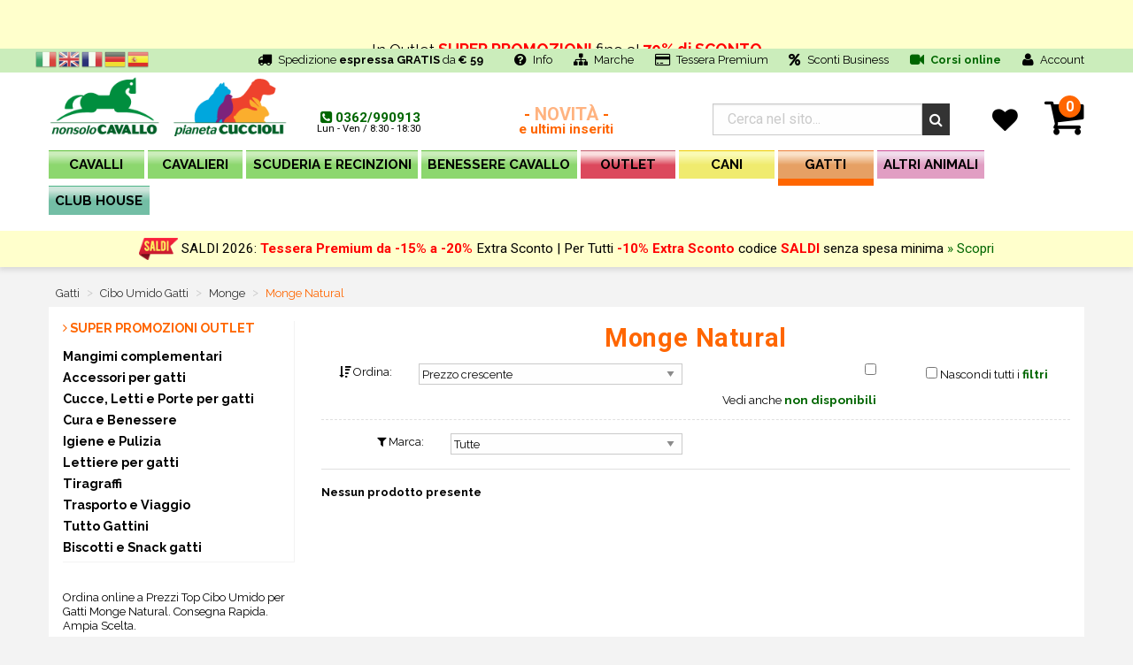

--- FILE ---
content_type: text/html
request_url: https://www.nonsolocavallo.it/prodotti/monge-natural-gatti-gatto/2376
body_size: 214660
content:

<!DOCTYPE HTML>

<html lang="it">
  <head>
    
    <base href="https://www.nonsolocavallo.it/">

    <meta charset="utf-8">
    <meta http-equiv="x-ua-compatible" content="ie=edge">
    <meta name="viewport" content="width=device-width, initial-scale=1.0">
    <meta name="uri-translation" content="on" />

    <script type="text/javascript">
    var _iub = _iub || [];
    _iub.csConfiguration = {"consentOnContinuedBrowsing":false,"countryDetection":true,"enableCcpa":true,"enableTcf":true,"floatingPreferencesButtonDisplay":"anchored-bottom-left","googleAdditionalConsentMode":true,"invalidateConsentWithoutLog":true,"newConsentAtVendorListUpdate":0,"perPurposeConsent":true,"preferenceCookie":{"expireAfter":180},"siteId":244711,"whitelabel":false,"cookiePolicyId":121781,"lang":"it", "banner":{ "acceptButtonCaptionColor":"white","acceptButtonColor":"#006600","acceptButtonDisplay":true,"backgroundColor":"#000001","closeButtonDisplay":false,"customizeButtonCaptionColor":"white","customizeButtonColor":"#212121","customizeButtonDisplay":true,"explicitWithdrawal":true,"listPurposes":true,"rejectButtonCaptionColor":"white","rejectButtonColor":"#666666","rejectButtonDisplay":true,"textColor":"white" }};
    </script>
    <script type="text/javascript" src="//cdn.iubenda.com/cs/tcf/stub-v2.js"></script>
    <script type="text/javascript" src="//cdn.iubenda.com/cs/tcf/safe-tcf-v2.js"></script>
    <script type="text/javascript" src="//cdn.iubenda.com/cs/ccpa/stub.js"></script>
    <script type="text/javascript" src="//cdn.iubenda.com/cs/iubenda_cs.js" charset="UTF-8" async></script>

    <!-- <script type="text/javascript">var _iub = _iub || {}; _iub.cons_instructions = _iub.cons_instructions || []; _iub.cons_instructions.push(["init", {api_key: "3bG2QUQUpcKftyhmN6zNTMKtIypcwpTy"}]);</script><script type="text/javascript" src="https://cdn.iubenda.com/cons/iubenda_cons.js" async></script> -->

    <meta name="description" content="Ordina online a Prezzi Top Cibo Umido per Gatti Monge Natural. Consegna Rapida. Ampia Scelta.">
	<title>Monge Natural - NonsoloCavallo | Cibo e accessori per gatti</title>


    <link rel="stylesheet" href="//fonts.googleapis.com/css?family=Raleway:400,500,700,800,900|Roboto:400,500,700,900">
    <!-- <link rel="stylesheet" href="../lib/font-awesome/css/font-awesome.min.css"> -->
    <link rel="stylesheet" href="//cdnjs.cloudflare.com/ajax/libs/font-awesome/4.6.3/css/font-awesome.min.css">

    <link rel="stylesheet" type="text/css" href="//cdn.jsdelivr.net/jquery.slick/1.6.0/slick.css" />
    <link rel="stylesheet" type="text/css" href="//cdn.jsdelivr.net/jquery.slick/1.6.0/slick-theme.css" />
    <link rel="stylesheet" type="text/css" href="../lib/foundation-sites/foundation.min.css?rev=20231121">
    <link rel="stylesheet" href="https://cdnjs.cloudflare.com/ajax/libs/motion-ui/1.1.1/motion-ui.min.css" />

    <!-- <link rel="stylesheet" type="text/css" href="../_css2/bundle-vendor.min.css"/> -->

    <link rel="stylesheet" type="text/css" href="../_css2/layout.css?rev=20231120">
    <link rel="stylesheet" type="text/css" href="../_css2/prodotti.css?rev=20231121">
    <link rel="stylesheet" type="text/css" href="../_css2/classi-id.css?rev=20231121">
    <!-- <link rel="stylesheet" type="text/css" href="../_css2/bundle-structure.min.css"> -->
    <!-- Meta Pixel Code -->
<script>
!function(f,b,e,v,n,t,s)
{if(f.fbq)return;n=f.fbq=function(){n.callMethod?
n.callMethod.apply(n,arguments):n.queue.push(arguments)};
if(!f._fbq)f._fbq=n;n.push=n;n.loaded=!0;n.version='2.0';
n.queue=[];t=b.createElement(e);t.async=!0;
t.src=v;s=b.getElementsByTagName(e)[0];
s.parentNode.insertBefore(t,s)}(window, document,'script',
'https://connect.facebook.net/en_US/fbevents.js');
fbq('init', '601459377675599');
fbq('track', 'PageView');

  

</script>
<noscript><img height="1" width="1" style="display:none"
src="https://www.facebook.com/tr?id=601459377675599&ev=PageView&noscript=1"
/></noscript>
<!-- End Meta Pixel Code -->


    <link rel="manifest" href="manifest.json">

  </head>



  <body id="risultante" class="it">
  <script>
  (function (i, s, o, g, r, a, m) {
    i['GoogleAnalyticsObject'] = r;
    i[r] = i[r] || function () {
    (i[r].q = i[r].q || []).push(arguments)
    }, i[r].l = 1 * new Date();
    a = s.createElement(o), m = s.getElementsByTagName(o)[0];
    a.async = 1;
    a.src = g;
    m.parentNode.insertBefore(a, m)
  })(window, document, 'script', 'https://www.google-analytics.com/analytics.js', 'ga');
  ga('create', 'UA-16250553-2', 'auto', {'name': 'nonSoloCavalloTracker'});
    if (location.hostname == 'beta.nonsolocavallo.it') {
  ga('set', 'sendHitTask', null);
}else{
        ga('nonSoloCavalloTracker.send', 'pageview');

    
}
</script>



<script type="text/javascript">
/* Google Adwords - Chiamate dopo click */
(function(a,e,c,f,g,h,b,d){var k={ak:"1033388288",cl:"kT2ACITq53AQgILh7AM"};a[c]=a[c]||function(){(a[c].q=a[c].q||[]).push(arguments)};a[g]||(a[g]=k.ak);b=e.createElement(h);b.async=1;b.src="//www.gstatic.com/wcm/loader.js";d=e.getElementsByTagName(h)[0];d.parentNode.insertBefore(b,d);a[f]=function(b,d,e){a[c](2,b,k,d,null,new Date,e)};a[f]()})(window,document,"_googWcmImpl","_googWcmGet","_googWcmAk","script");
</script>




    <div class="off-canvas-wrapper">
    <div class="off-canvas position-left" id="offCanvas" data-off-canvas>
    <ul class="vertical menu drilldown lvl0" data-drilldown>

<li class="lingue">
<div class="gtranslate_wrapper"></div>
</li>
<li class="bg1">
	<a href="negozio/prodotti-cavalli-equitazione/914">CAVALLI</a>
	<ul id="drilldown_914" class="menu vertical nested lvl1">
<li>
<a href="prodotti/bareback-little-dude/1800">Bareback e Little Dude <span class="hide">[1800]</span></a>
</li>
<li>
<a href="prodotti/monta-inglese-selleria-finimenti/2502">Selleria Inglese <span class="hide">[2502]</span></a>
<ul id="drilldown_2502" class="menu vertical nested lvl2">
<li>
<a href="prodotti/briglia-inglese-briglie-cavallo/1885">Briglie Inglesi <span class="hide">[1885]</span></a>
<ul id="drilldown_1885" class="menu vertical nested lvl3">
<li>
<a href="prodotti/briglie-salto-cuoio/2204">Briglie da salto in cuoio <span class="hide">[2204]</span></a>
</li>
<li>
<a href="prodotti/briglie-inglesi-dressage-cuoio/2867">Briglie dressage in cuoio <span class="hide">[2867]</span></a>
</li>
<li>
<a href="prodotti/briglie-inglesi-ad-incrocio/2911">Briglie incrocio in cuoio <span class="hide">[2911]</span></a>
</li>
<li>
<a href="prodotti/briglie-biothane-briglia-inglese-pvc/1901">Briglie Biothane e PVC <span class="hide">[1901]</span></a>
</li>
<li>
<a href="prodotti/cavezze-cuoio-inglesi-cavezzina-hannoveriana/2868">Cavezzine e Hannoveriane <span class="hide">[2868]</span></a>
</li>
<li>
<a href="prodotti/cinturini-montanti-inglesi/2869">Cinturini e montanti <span class="hide">[2869]</span></a>
</li>
</ul>
</li>
<li>
<a href="prodotti/frontalini-inglesi-frontalino-equitazione/2034">Frontalini Inglesi <span class="hide">[2034]</span></a>
</li>
<li>
<a href="prodotti/morsi-inglesi-imboccature-cavallo/1489">Morsi e Filetti Inglesi <span class="hide">[1489]</span></a>
<ul id="drilldown_1489" class="menu vertical nested lvl3">
<li>
<a href="prodotti/rondelle-catenelle-abbassalingua-ponti-pelham/1366">Barbozzali e Accessori <span class="hide">[1366]</span></a>
</li>
<li>
<a href="prodotti/chifney/1502">Chifney <span class="hide">[1502]</span></a>
</li>
<li>
<a href="prodotti/filetti-d/1495">Filetti a D <span class="hide">[1495]</span></a>
</li>
<li>
<a href="prodotti/filetti-doppi-anelli-pipa/1505">Filetti a doppi anelli, Pipa <span class="hide">[1505]</span></a>
</li>
<li>
<a href="prodotti/filetti-ad-anelli/1493">Filetti ad anelli <span class="hide">[1493]</span></a>
</li>
<li>
<a href="prodotti/filetti-ad-aste/1494">Filetti ad aste <span class="hide">[1494]</span></a>
</li>
<li>
<a href="prodotti/filetti-oliva/1501">Filetti oliva <span class="hide">[1501]</span></a>
</li>
<li>
<a href="prodotti/filetti-pessoa/1967">Filetti Pessoa <span class="hide">[1967]</span></a>
</li>
<li>
<a href="prodotti/filetto-ad-anelli-respiro/1498">Filetto ad anelli a respiro <span class="hide">[1498]</span></a>
</li>
<li>
<a href="prodotti/francesina-irlandese/1497">Francesina - Irlandese <span class="hide">[1497]</span></a>
</li>
<li>
<a href="prodotti/pelham-snodati-interi/1492">Pelham snodati e interi <span class="hide">[1492]</span></a>
</li>
</ul>
</li>
<li>
<a href="prodotti/nasalina-guscio-rivestimenti/1879">Nasaline e Rivestimenti <span class="hide">[1879]</span></a>
</li>
<li>
<a href="prodotti/redini-inglesi-redine-gomma/1890">Redini Inglesi <span class="hide">[1890]</span></a>
<ul id="drilldown_1890" class="menu vertical nested lvl3">
<li>
<a href="prodotti/redini-inglesi-gomma-cuoio/2912">Redini gomma e tela <span class="hide">[2912]</span></a>
</li>
<li>
<a href="prodotti/redini-inglesi-cuoio/2913">Redini in cuoio <span class="hide">[2913]</span></a>
</li>
</ul>
</li>
<li>
<a href="prodotti/pettorale-inglese-martingala-forchette/2623">Pettorali, Martingala e Forchette <span class="hide">[2623]</span></a>
<ul id="drilldown_2623" class="menu vertical nested lvl3">
<li>
<a href="prodotti/pettorali-martingala-pettorale-inglese/1891">Martingala e Pettorali <span class="hide">[1891]</span></a>
</li>
<li>
<a href="prodotti/martingala-inglese-caccia/1892">Martingala inglese da Caccia <span class="hide">[1892]</span></a>
</li>
<li>
<a href="prodotti/forchette-martingala-accessori/1894">Forchette per martingala e accessori <span class="hide">[1894]</span></a>
</li>
</ul>
</li>
<li>
<a href="prodotti/selle-inglesi-sella-dressage-salto-trekking/1749">Selle Inglesi <span class="hide">[1749]</span></a>
<ul id="drilldown_1749" class="menu vertical nested lvl3">
<li>
<a href="prodotti/sella-selle-trekking/1783">Selle Trekking <span class="hide">[1783]</span></a>
</li>
<li>
<a href="prodotti/archetto-intercambiabile-sella-inglese/2930">Archetti e ricambi <span class="hide">[2930]</span></a>
</li>
<li>
<a href="prodotti/copriseggio-coprisella-copri-seggio-sella/1782">Copriseggio e Coprisella <span class="hide">[1782]</span></a>
</li>
<li>
<a href="prodotti/selle-sella-completo/1753">Selle da Completo <span class="hide">[1753]</span></a>
</li>
<li>
<a href="prodotti/selle-sella-dressage/1752">Selle da Dressage <span class="hide">[1752]</span></a>
</li>
<li>
<a href="prodotti/selle-sella-pony-bambino/1754">Selle da pony e bambino <span class="hide">[1754]</span></a>
</li>
<li>
<a href="prodotti/selle-sella-salto/1751">Selle da Salto <span class="hide">[1751]</span></a>
</li>
<li>
<a href="prodotti/selle-sella-endurance/2662">Selle Endurance <span class="hide">[2662]</span></a>
</li>
<li>
<a href="prodotti/selle-inglesi-complete/2742">Set Selle Complete <span class="hide">[2742]</span></a>
</li>
</ul>
</li>
<li>
<a href="prodotti/sottopancia-inglesi-inglese-dressage/2585">Sottopancia inglesi <span class="hide">[2585]</span></a>
<ul id="drilldown_2585" class="menu vertical nested lvl3">
<li>
<a href="prodotti/sottopancia-inglesi-salto/1358">Sottopancia Salto inglesi <span class="hide">[1358]</span></a>
</li>
<li>
<a href="prodotti/sottopancia-dressage-olimpionici/2214">Sottopancia Dressage e Olimpionici <span class="hide">[2214]</span></a>
</li>
<li>
<a href="prodotti/sottopancia-pararamponi/2215">Sottopancia Pararamponi <span class="hide">[2215]</span></a>
</li>
<li>
<a href="prodotti/gusci-sottopancia-inglesi-fasce-rispetto-cavallo/2866">Gusci e Fasce di rispetto <span class="hide">[2866]</span></a>
</li>
</ul>
</li>
<li>
<a href="prodotti/sottosella-inglese-inglesi-equitazione/1831">Sottosella Inglesi <span class="hide">[1831]</span></a>
<ul id="drilldown_1831" class="menu vertical nested lvl3">
<li>
<a href="prodotti/alzapaletta-salvagarrese-inglese/2038">Alzapaletta e Salvagarrese <span class="hide">[2038]</span></a>
</li>
<li>
<a href="prodotti/sottocuscini-compensatori-gel-memory/2041">Sottocuscini e Compensatori <span class="hide">[2041]</span></a>
</li>
<li>
<a href="prodotti/sottosella-dressage/2040">Sottosella dressage <span class="hide">[2040]</span></a>
</li>
<li>
<a href="prodotti/sottosella-inglese-rettangolare-salto-endurance-trekking/2035">Sottosella rettangolari <span class="hide">[2035]</span></a>
</li>
<li>
<a href="prodotti/sottosella-inglese-sagomato/2036">Sottosella sagomati <span class="hide">[2036]</span></a>
</li>
</ul>
</li>
<li>
<a href="prodotti/speroni-portasperoni-inglesi-equitazione/2587">Speroni e Portasperoni Inglesi <span class="hide">[2587]</span></a>
<ul id="drilldown_2587" class="menu vertical nested lvl3">
<li>
<a href="prodotti/portasperoni-inglesi-laccioli-staffe/2525">Portasperoni e Laccioli <span class="hide">[2525]</span></a>
</li>
<li>
<a href="prodotti/speroni-inglesi-sperone-inglese/681">Speroni Inglesi <span class="hide">[681]</span></a>
</li>
</ul>
</li>
<li>
<a href="prodotti/staffe-inglesi-staffili-equitazione/2584">Staffe e Staffili Inglesi <span class="hide">[2584]</span></a>
<ul id="drilldown_2584" class="menu vertical nested lvl3">
<li>
<a href="prodotti/pedane-staffe-pedana-staffa-gabbia-gabbie/1801">Pedane e Accessori <span class="hide">[1801]</span></a>
</li>
<li>
<a href="prodotti/staffe-inglesi-staffa-inglese/704">Staffe inglesi <span class="hide">[704]</span></a>
</li>
<li>
<a href="prodotti/staffe-inglesi-sicurezza/2929">Staffe di sicurezza <span class="hide">[2929]</span></a>
</li>
<li>
<a href="prodotti/staffili-inglesi/898">Staffili inglesi <span class="hide">[898]</span></a>
</li>
</ul>
</li>
</ul>
</li>
<li>
<a href="prodotti/monta-western-selleria-finimenti/2503">Selleria Western <span class="hide">[2503]</span></a>
<ul id="drilldown_2503" class="menu vertical nested lvl2">
<li>
<a href="prodotti/briglie-americane-briglia-western/648">Briglie western <span class="hide">[648]</span></a>
<ul id="drilldown_648" class="menu vertical nested lvl3">
<li>
<a href="prodotti/briglie-testiere-ad-orecchio-cuoio/2931">Briglie e testiere ad orecchio <span class="hide">[2931]</span></a>
</li>
<li>
<a href="prodotti/briglie-briglia-western-cuoio-testiera-testiere/1907">Briglie e testiere in cuoio <span class="hide">[1907]</span></a>
</li>
<li>
<a href="prodotti/briglie-western-briglia-accessori-nylon/1905">Briglie nylon e pvc <span class="hide">[1905]</span></a>
</li>
</ul>
</li>
<li>
<a href="prodotti/martingala-forchette-inglese/1912">Martingala e Forchette <span class="hide">[1912]</span></a>
</li>
<li>
<a href="prodotti/pettorali/1911">Pettorali western <span class="hide">[1911]</span></a>
</li>
<li>
<a href="prodotti/redini-western-redine-americana/644">Redini Western <span class="hide">[644]</span></a>
</li>
<li>
<a href="prodotti/bosal-mecate-fast-stop-side-pull/1447">Bosal, Mecate e Side-pull <span class="hide">[1447]</span></a>
</li>
<li>
<a href="prodotti/lazi-western-lazo-americano-frustino-barrel-frustini/1914">Lazi e Frustini Western <span class="hide">[1914]</span></a>
</li>
<li>
<a href="prodotti/morsi-americani-morso-western/1959">Morsi e Filetti Western <span class="hide">[1959]</span></a>
<ul id="drilldown_1959" class="menu vertical nested lvl3">
<li>
<a href="prodotti/morsi-americani-vari/1504">Morsi snodati <span class="hide">[1504]</span></a>
</li>
<li>
<a href="prodotti/accessori-morsi-imboccature-western/1969">Barbozzali e Accessori <span class="hide">[1969]</span></a>
</li>
<li>
<a href="prodotti/filetti-western-americani/1963">Filetti <span class="hide">[1963]</span></a>
</li>
<li>
<a href="prodotti/filetti-torciglione-western/1962">Filetti a torciglione <span class="hide">[1962]</span></a>
</li>
<li>
<a href="prodotti/filetti-decorati-western/1964">Filetti decorati <span class="hide">[1964]</span></a>
</li>
<li>
<a href="prodotti/morsi-correctional-western-americani/1965">Morsi correctional <span class="hide">[1965]</span></a>
</li>
<li>
<a href="prodotti/morsi-interi-ponte-americani/1966">Morsi interi e a ponte <span class="hide">[1966]</span></a>
</li>
<li>
<a href="prodotti/morsi-western-semi-snodo/1975">Morsi semi snodo <span class="hide">[1975]</span></a>
</li>
<li>
<a href="prodotti/morsi-western-imboccatura-americana/1976">Morsi vari <span class="hide">[1976]</span></a>
</li>
</ul>
</li>
<li>
<a href="prodotti/nasaline-gusci-rivestimenti-western/1921">Nasaline e Rivestimenti <span class="hide">[1921]</span></a>
</li>
<li>
<a href="prodotti/selle-western-americane-reining-barrel/2530">Selle Western <span class="hide">[2530]</span></a>
<ul id="drilldown_2530" class="menu vertical nested lvl3">
<li>
<a href="prodotti/copriseggio-coprisella-copri-seggio-sella/1781">Copriseggio e Coprisella <span class="hide">[1781]</span></a>
</li>
<li>
<a href="prodotti/punta-sottopancia-fascia-ricambio/2540">Punte e Ricambi <span class="hide">[2540]</span></a>
</li>
<li>
<a href="prodotti/sella-selle-trekking-western/1784">Selle Trekking <span class="hide">[1784]</span></a>
</li>
<li>
<a href="prodotti/selle-western-complete/2743">Set Selle Complete <span class="hide">[2743]</span></a>
</li>
<li>
<a href="prodotti/selle-western-economiche/2531">Selle Western Economiche <span class="hide">[2531]</span></a>
</li>
<li>
<a href="prodotti/selle-barrel-racing-western/2533">Selle Barrel Racing <span class="hide">[2533]</span></a>
</li>
<li>
<a href="prodotti/sella-western-pony-bambino/2536">Selle per pony e bambino <span class="hide">[2536]</span></a>
</li>
<li>
<a href="prodotti/sella-team-penning-western/2534">Selle Team Penning <span class="hide">[2534]</span></a>
</li>
<li>
<a href="prodotti/sella-selle-western-arabian/2535">Selle Western Arabian <span class="hide">[2535]</span></a>
</li>
<li>
<a href="prodotti/selle-cutting-sella-western/2537">Selle Western Cutting <span class="hide">[2537]</span></a>
</li>
<li>
<a href="prodotti/sella-western-lavoro/2538">Selle Western da Lavoro <span class="hide">[2538]</span></a>
</li>
<li>
<a href="prodotti/sella-selle-reining-western/2532">Selle Western Reining <span class="hide">[2532]</span></a>
</li>
</ul>
</li>
<li>
<a href="prodotti/sottopancia-western-americano/2592">Sottopancia e Ricambi Western <span class="hide">[2592]</span></a>
<ul id="drilldown_2592" class="menu vertical nested lvl3">
<li>
<a href="prodotti/punte-sottopancia-fascia-ricambio/1984">Punte, fasce e ricambi <span class="hide">[1984]</span></a>
</li>
<li>
<a href="prodotti/sottopancia-western-americano/575">Sottopancia western <span class="hide">[575]</span></a>
</li>
<li>
<a href="prodotti/gusci-sottopancia-western-fasce-rispetto-cavallo/2932">Gusci e Fasce di rispetto <span class="hide">[2932]</span></a>
</li>
</ul>
</li>
<li>
<a href="prodotti/sottosella-western-tappetini-americani/1836">Sottosella Western <span class="hide">[1836]</span></a>
<ul id="drilldown_1836" class="menu vertical nested lvl3">
<li>
<a href="prodotti/sottosella-western-feltro-neoprene-gomma/545">Feltro, Neoprene e Gomma <span class="hide">[545]</span></a>
</li>
<li>
<a href="prodotti/sottosella-western-gel-memory/2848">Gel e memory <span class="hide">[2848]</span></a>
</li>
<li>
<a href="prodotti/tappetini-americani-tappetino-western-usa/547">Tappetini e Copertine USA <span class="hide">[547]</span></a>
</li>
<li>
<a href="prodotti/sottosella-western-terapeutici-traspiranti/858">Terapeutici e Traspiranti <span class="hide">[858]</span></a>
</li>
</ul>
</li>
<li>
<a href="prodotti/speroni-americani-portasperoni-western/2591">Speroni e Portasperoni Western <span class="hide">[2591]</span></a>
<ul id="drilldown_2591" class="menu vertical nested lvl3">
<li>
<a href="prodotti/portasperoni-laccioli-porta-speroni-lacciolini-western-rotelle-rotella/677">Portasperoni e Rotelle <span class="hide">[677]</span></a>
</li>
<li>
<a href="prodotti/speroni-western-sperone-americano/678">Speroni Western <span class="hide">[678]</span></a>
</li>
</ul>
</li>
<li>
<a href="prodotti/staffe-western-americane-fender/705">Staffe e Fender Western <span class="hide">[705]</span></a>
</li>
<li>
<a href="prodotti/tie-down-chiudi-bocca-western/1913">Tie-down e Chiudi bocca <span class="hide">[1913]</span></a>
</li>
</ul>
</li>
<li>
<a href="prodotti/selleria-spagnola-australiana-maremmana/2667">Selleria Altre Discipline <span class="hide">[2667]</span></a>
<ul id="drilldown_2667" class="menu vertical nested lvl2">
<li>
<a href="prodotti/trotto-carrozze-calessi-attacchi/2513">Attacchi, Trotto e Galoppo <span class="hide">[2513]</span></a>
<ul id="drilldown_2513" class="menu vertical nested lvl3">
<li>
<a href="prodotti/finimenti-carrozze-calessi/1867">Finimenti per Trotto e Carrozze <span class="hide">[1867]</span></a>
</li>
<li>
<a href="prodotti/hackamore-carrozza/1503">Hackamore e Morsi <span class="hide">[1503]</span></a>
</li>
<li>
<a href="prodotti/testiere-accessori-corsa-galoppo/2579">Testiere e Accessori Galoppo <span class="hide">[2579]</span></a>
</li>
</ul>
</li>
<li>
<a href="prodotti/horse-ball-volteggio-ippoterapia/1875">Horse ball, Volteggio e Ippoterapia <span class="hide">[1875]</span></a>
</li>
<li>
<a href="prodotti/monta-lavoro-australiana-maremmana-argentina/2514">Monta da Lavoro <span class="hide">[2514]</span></a>
<ul id="drilldown_2514" class="menu vertical nested lvl3">
<li>
<a href="prodotti/accessori-morsi-imboccature/1968">Accessori per morsi <span class="hide">[1968]</span></a>
</li>
<li>
<a href="prodotti/barbozzali-cavalli-barbozzale-cavallo/1970">Barbozzali <span class="hide">[1970]</span></a>
</li>
<li>
<a href="prodotti/briglie-testiere-redini/1916">Briglie e Finimenti <span class="hide">[1916]</span></a>
</li>
<li>
<a href="prodotti/selle-maremmane-australiane/2567">Selle Monta da Lavoro <span class="hide">[2567]</span></a>
</li>
<li>
<a href="prodotti/morsi-morso-australiano-argentino-maremmano/1961">Morsi Argentini, Maremmani e Sardi <span class="hide">[1961]</span></a>
</li>
<li>
<a href="prodotti/sottosella-australiano-portoghese-maremmano-spagnolo/1835">Sottopancia, Sottosella e Staffe <span class="hide">[1835]</span></a>
</li>
</ul>
</li>
<li>
<a href="prodotti/monta-spagnola-portoghese-vaquera/2515">Monta Spagnola e Portoghese <span class="hide">[2515]</span></a>
<ul id="drilldown_2515" class="menu vertical nested lvl3">
<li>
<a href="prodotti/selleria-spagnola-portoghese-vaquera/1918">Briglie, Pettorali e Codali <span class="hide">[1918]</span></a>
</li>
<li>
<a href="prodotti/morso-spagnolo-andaluso-portoghese/1496">Morsi Spagnoli e Portoghesi <span class="hide">[1496]</span></a>
</li>
<li>
<a href="prodotti/selle-spagnole-vaquere-portoghesi-camargue/2561">Selle Spagnole e Portoghesi <span class="hide">[2561]</span></a>
</li>
<li>
<a href="prodotti/sottosella-copriseggio-manta/2564">Sottosella, Speroni e Staffe <span class="hide">[2564]</span></a>
</li>
</ul>
</li>
</ul>
</li>
<li>
<a href="prodotti/bisacce-equitazione-bisaccia-cavallo/907">Bisacce Equitazione <span class="hide">[907]</span></a>
</li>
<li>
<a href="prodotti/cavezze-nylon-cuoio-lunghine/1821">Cavezze e Lunghine <span class="hide">[1821]</span></a>
<ul id="drilldown_1821" class="menu vertical nested lvl2">
<li>
<a href="prodotti/cavezze-nylon-cavalli-equitazione/1822">Cavezze in Nylon <span class="hide">[1822]</span></a>
</li>
<li>
<a href="prodotti/cavezze-corda-cavalli-equitazione/2216">Cavezze in Corda Annodate <span class="hide">[2216]</span></a>
</li>
<li>
<a href="prodotti/cavezze-cuoio-cavalli-equitazione/1823">Cavezze in cuoio <span class="hide">[1823]</span></a>
</li>
<li>
<a href="prodotti/lunghine-cavalli-lunghina-equitazione/2199">Lunghine <span class="hide">[2199]</span></a>
</li>
</ul>
</li>
<li>
<a href="prodotti/coperte-cavalli-coperta-equitazione/1855">Coperte per Cavalli <span class="hide">[1855]</span></a>
<ul id="drilldown_1855" class="menu vertical nested lvl2">
<li>
<a href="prodotti/coperte-impermeabili-paddock-cavalli-equitazione/1856">Coperte Impermeabili da paddock <span class="hide">[1856]</span></a>
</li>
<li>
<a href="prodotti/coperte-piumino-box-cavalli-equitazione/1859">Coperte Piumino da box <span class="hide">[1859]</span></a>
</li>
<li>
<a href="prodotti/coperte-equitazione-coperta-pile-lana/1857">Coperte Pile e Lana <span class="hide">[1857]</span></a>
</li>
<li>
<a href="prodotti/coperte-rete-antimosche-spugna-cavalli/1860">Coperte Rete e Spugna <span class="hide">[1860]</span></a>
</li>
<li>
<a href="prodotti/colli-cappucci/2952">Colli e Cappucci <span class="hide">[2952]</span></a>
</li>
<li>
<a href="prodotti/coperte-cotone-cavallo-equitazione/1858">Coperte Cotone <span class="hide">[1858]</span></a>
</li>
<li>
<a href="prodotti/coprispalle-coprireni/2953">Coprispalle e coprireni <span class="hide">[2953]</span></a>
</li>
<li>
<a href="prodotti/coperte-lycra-cavalli-equitazione/1862">Coperte Lycra <span class="hide">[1862]</span></a>
</li>
<li>
<a href="prodotti/cinghie-accessori-coperte/1861">Cinghie e accessori <span class="hide">[1861]</span></a>
</li>
</ul>
</li>
<li>
<a href="prodotti/set-offerta-risparmio-equitazione/2176">Set Completi risparmio <span class="hide">[2176]</span></a>
</li>
<li>
<a href="prodotti/cuffie-cavallo-maschere-cavalli/2511">Cuffie e Maschere <span class="hide">[2511]</span></a>
<ul id="drilldown_2511" class="menu vertical nested lvl2">
<li>
<a href="prodotti/cuffie-cavalli-maschere-antimosche-equitazione/854">Cuffie cavalli <span class="hide">[854]</span></a>
</li>
<li>
<a href="prodotti/maschere-antimosche/2512">Maschere antimosche <span class="hide">[2512]</span></a>
</li>
</ul>
</li>
<li>
<a href="prodotti/caricamento/2957">- CARICAMENTO - <span class="hide">[2957]</span></a>
</li>
<li>
<a href="prodotti/olio-sapone-grasso-cuoio/905">Cura del Cuoio <span class="hide">[905]</span></a>
<ul id="drilldown_905" class="menu vertical nested lvl2">
<li>
<a href="prodotti/grasso-cuoio-olio-selle-finimenti/2123">Grasso e Olio Cuoio <span class="hide">[2123]</span></a>
</li>
<li>
<a href="prodotti/pennelli-cesoie-foratrici-cuoio/2126">Pennelli, Cesoie e Foratrici <span class="hide">[2126]</span></a>
</li>
<li>
<a href="prodotti/sapone-cuoio-selle-finimenti/2125">Sapone Cuoio <span class="hide">[2125]</span></a>
</li>
</ul>
</li>
<li>
<a href="prodotti/doma-cavalli-addestramento-cavallo/1845">Doma e Addestramento <span class="hide">[1845]</span></a>
<ul id="drilldown_1845" class="menu vertical nested lvl2">
<li>
<a href="prodotti/sottocoda-cavallo-codali-fascioni-cavalli/1895">Codali e Fascioni per Doma <span class="hide">[1895]</span></a>
</li>
<li>
<a href="prodotti/cavezzone-cavalli-cavezzoni-doma-cavallo/1846">Cavezzoni e Archetti <span class="hide">[1846]</span></a>
</li>
<li>
<a href="prodotti/gogue-cavallo-chambon-cavalli-equitazione/1956">Gogue e Chambon <span class="hide">[1956]</span></a>
</li>
<li>
<a href="prodotti/longe-cavalli-redini-ritorno-cavallo/1847">Longe e Redini di Ritorno <span class="hide">[1847]</span></a>
</li>
</ul>
</li>
<li>
<a href="prodotti/protezioni-cavallo-equitazione/1811">Protezioni Cavallo <span class="hide">[1811]</span></a>
<ul id="drilldown_1811" class="menu vertical nested lvl2">
<li>
<a href="prodotti/fasce-cavallo-equitazione/634">Fasce <span class="hide">[634]</span></a>
</li>
<li>
<a href="prodotti/sottofasce-cavalli-cavallo-spugna-feltro/2933">Sottofasce <span class="hide">[2933]</span></a>
</li>
<li>
<a href="prodotti/paratendini-paranocche-paratendine-equitazione/1817">Paranocche e Paratendini <span class="hide">[1817]</span></a>
</li>
<li>
<a href="prodotti/protezioni-dressage-cavalli-equitazione/2595">Protezioni Dressage <span class="hide">[2595]</span></a>
</li>
<li>
<a href="prodotti/stinchiere-western-protezione-cavalli/1814">Protezioni western <span class="hide">[1814]</span></a>
</li>
<li>
<a href="prodotti/stinchiere-cavalli/2934">Stinchiere <span class="hide">[2934]</span></a>
</li>
<li>
<a href="prodotti/paraglomi-cavallo-equitazione/1813">Paraglomi <span class="hide">[1813]</span></a>
</li>
<li>
<a href="prodotti/museruole-cavalli-collare-cavallo-museruola/2583">Collari, Guaine e Museruole <span class="hide">[2583]</span></a>
</li>
<li>
<a href="prodotti/paracolpi-trasporto-paracoda-cavalli/1812">Paracoda e Paracolpi Trasporto <span class="hide">[1812]</span></a>
</li>
<li>
<a href="prodotti/scarpe-cavalli-scarpette-zoccolo-solette-soletta-zoccoli/1820">Scarpe e solette per cavalli <span class="hide">[1820]</span></a>
</li>
<li>
<a href="prodotti/pastoie-balze-pastoia-cavalli-equitazione/1363">Balze e Pastoie <span class="hide">[1363]</span></a>
</li>
</ul>
</li>
<li>
<a href="prodotti/moschettoni-fibbie-anelli-equitazione/1880">Moschettoni e Fibbie <span class="hide">[1880]</span></a>
<ul id="drilldown_1880" class="menu vertical nested lvl2">
<li>
<a href="prodotti/borchie-viti-decorazioni-selle/1884">Borchie e Decorazioni <span class="hide">[1884]</span></a>
</li>
<li>
<a href="prodotti/fibbie-anelli-briglie-finimenti/1883">Fibbie e Anelli <span class="hide">[1883]</span></a>
</li>
<li>
<a href="prodotti/moschettoni-scuderia-morsetti/1882">Moschettoni e Morsetti <span class="hide">[1882]</span></a>
</li>
</ul>
</li>
</ul>

</li>
<li class="bg1">
	<a href="negozio/prodotti-per-te/2481">CAVALIERI</a>
	<ul id="drilldown_2481" class="menu vertical nested lvl1">
<li>
<a href="prodotti/abbigliamento-inglese-pantaloni-cap/12">Abbigliamento Inglese <span class="hide">[12]</span></a>
<ul id="drilldown_12" class="menu vertical nested lvl2">
<li>
<a href="prodotti/accessori/2946">Accessori <span class="hide">[2946]</span></a>
<ul id="drilldown_2946" class="menu vertical nested lvl3">
<li>
<a href="prodotti/cravatte-plastron-fermagli-capelli/1795">Accessori Concorso <span class="hide">[1795]</span></a>
</li>
<li>
<a href="prodotti/occhiali-uomo-donna/2870">Occhiali <span class="hide">[2870]</span></a>
</li>
</ul>
</li>
<li>
<a href="prodotti/impermeabili-equitazione-poncho-galoche/1794">Impermeabili, Poncho e Galoche <span class="hide">[1794]</span></a>
</li>
<li>
<a href="prodotti/camice-polo-gara/2883">Camice e Polo da Gara <span class="hide">[2883]</span></a>
<ul id="drilldown_2883" class="menu vertical nested lvl3">
<li>
<a href="prodotti/camice-equitazione-inglesi-uomo/773">Camice e polo Uomo <span class="hide">[773]</span></a>
</li>
<li>
<a href="prodotti/camice-equitazione-donna/2895">Camice  e polo Donna <span class="hide">[2895]</span></a>
</li>
<li>
<a href="prodotti/camice-equitazione-bambino/2884">Camice  e polo junior <span class="hide">[2884]</span></a>
</li>
</ul>
</li>
<li>
<a href="prodotti/polo-magliette-t-shirt-equitazione/2888">Magliette e polo <span class="hide">[2888]</span></a>
<ul id="drilldown_2888" class="menu vertical nested lvl3">
<li>
<a href="prodotti/t-shirt-bimbo-equitazione-cavallo/2875">Magliette e Polo junior <span class="hide">[2875]</span></a>
</li>
<li>
<a href="prodotti/polo-equitazione-t-shirt-uomo/2142">Magliette e Polo Uomo <span class="hide">[2142]</span></a>
</li>
<li>
<a href="prodotti/polo-t-shirt-donna/2900">Magliette e Polo Donna <span class="hide">[2900]</span></a>
</li>
</ul>
</li>
<li>
<a href="prodotti/bustini-protezioni-airbag/2881">Bustini e Airbag <span class="hide">[2881]</span></a>
<ul id="drilldown_2881" class="menu vertical nested lvl3">
<li>
<a href="prodotti/bustini-protettivi-body-equitazione-cavaliere/819">Bustini e Protezioni Adulto <span class="hide">[819]</span></a>
</li>
<li>
<a href="prodotti/bustini-equitazione-bimbo-biamba/2788">Bustini Protezioni junior <span class="hide">[2788]</span></a>
</li>
</ul>
</li>
<li>
<a href="prodotti/calze-equitazione/2882">Calze Equitazione <span class="hide">[2882]</span></a>
<ul id="drilldown_2882" class="menu vertical nested lvl3">
<li>
<a href="prodotti/calze-equitazione-cavaliere/2032">Calze Adulto <span class="hide">[2032]</span></a>
</li>
<li>
<a href="prodotti/calze-bambino-bambina-calzini-equitazione/2812">Calze junior <span class="hide">[2812]</span></a>
</li>
</ul>
</li>
<li>
<a href="prodotti/cap-caschi-equitazione/2885">Cap e Caschi Equitazione <span class="hide">[2885]</span></a>
<ul id="drilldown_2885" class="menu vertical nested lvl3">
<li>
<a href="prodotti/cap-caschi-equitazione-adulto/1791">Cap e Caschi Adulto <span class="hide">[1791]</span></a>
</li>
<li>
<a href="prodotti/cap-equitazione-caschi-bimbo/2789">Cap e Caschi junior <span class="hide">[2789]</span></a>
</li>
<li>
<a href="prodotti/ricambi-caschi-equtazione-accessori-equitazione/2935">Accessori e Ricambi <span class="hide">[2935]</span></a>
</li>
</ul>
</li>
<li>
<a href="prodotti/cinture-equitazione-accessori/1929">Cinture Sciarpe e Cappelli <span class="hide">[1929]</span></a>
</li>
<li>
<a href="prodotti/felpe-equitazione/2892">Felpe Equitazione <span class="hide">[2892]</span></a>
<ul id="drilldown_2892" class="menu vertical nested lvl3">
<li>
<a href="prodotti/felpe-equitazione-bimbo/2790">Felpe junior <span class="hide">[2790]</span></a>
</li>
<li>
<a href="prodotti/felpe-equitazione-cavaliere-uomo/2221">Felpe Uomo <span class="hide">[2221]</span></a>
</li>
<li>
<a href="prodotti/felpe-equitazione-donna/2896">Felpe Donna <span class="hide">[2896]</span></a>
</li>
</ul>
</li>
<li>
<a href="prodotti/ghette-gambali/2887">Ghette e Gambali <span class="hide">[2887]</span></a>
<ul id="drilldown_2887" class="menu vertical nested lvl3">
<li>
<a href="prodotti/gambali-ghette-equitazione-adulto/1790">Ghette e Gambali Adulto <span class="hide">[1790]</span></a>
</li>
<li>
<a href="prodotti/ghette-equitazione-gambali-bimbo/2791">Ghette Gambali junior <span class="hide">[2791]</span></a>
</li>
</ul>
</li>
<li>
<a href="prodotti/giacche-gara/2897">Giacche da Gara <span class="hide">[2897]</span></a>
<ul id="drilldown_2897" class="menu vertical nested lvl3">
<li>
<a href="prodotti/abbigliamento-concorso-giacche-bimbo-cambino-equitazione-junior/2786">Giacche junior <span class="hide">[2786]</span></a>
</li>
<li>
<a href="prodotti/giacche-concorso-giacca-gara-uomo/818">Giacche Uomo <span class="hide">[818]</span></a>
</li>
<li>
<a href="prodotti/giacche-gara-concorso-donna/2898">Giacche Donna <span class="hide">[2898]</span></a>
</li>
</ul>
</li>
<li>
<a href="prodotti/bomber-giubbini-equitazione/2880">Giacche e Bomber tempo libero <span class="hide">[2880]</span></a>
<ul id="drilldown_2880" class="menu vertical nested lvl3">
<li>
<a href="prodotti/bomber-equitazione-giubbini-bimbo/2787">Bomber e Giubbini junior <span class="hide">[2787]</span></a>
</li>
<li>
<a href="prodotti/bomber-equitazione-giubbini-uomo/2219">Bomber Giubbini Uomo <span class="hide">[2219]</span></a>
</li>
<li>
<a href="prodotti/bomber-giubbini-donna/2894">Bomber Giubbini Donna <span class="hide">[2894]</span></a>
</li>
</ul>
</li>
<li>
<a href="prodotti/guanti-equitazione/2893">Guanti Equitazione <span class="hide">[2893]</span></a>
<ul id="drilldown_2893" class="menu vertical nested lvl3">
<li>
<a href="prodotti/guanti-equitazione-bimbo-bimba/2792">Guanti junior <span class="hide">[2792]</span></a>
</li>
<li>
<a href="prodotti/guanti-pelle-tessuto-guanto-uomo/815">Guanti Uomo <span class="hide">[815]</span></a>
</li>
<li>
<a href="prodotti/guanti-donna/2899">Guanti Donna <span class="hide">[2899]</span></a>
</li>
</ul>
</li>
<li>
<a href="prodotti/pantaloni-equitazione/2874">Pantaloni Equitazione <span class="hide">[2874]</span></a>
<ul id="drilldown_2874" class="menu vertical nested lvl3">
<li>
<a href="prodotti/pantaloni-equitazione-donna/811">Pantaloni Donna <span class="hide">[811]</span></a>
</li>
<li>
<a href="prodotti/pantaloni-equitazione-bambino/812">Pantaloni junior <span class="hide">[812]</span></a>
</li>
<li>
<a href="prodotti/pantaloni-equitazione-uomo/810">Pantaloni Uomo <span class="hide">[810]</span></a>
</li>
</ul>
</li>
<li>
<a href="prodotti/stivaletti-inglesi-equitazione/2890">Stivaletti inglesi <span class="hide">[2890]</span></a>
<ul id="drilldown_2890" class="menu vertical nested lvl3">
<li>
<a href="prodotti/stivaletti-inglesi-equitazione/1787">Stivaletti Adulto <span class="hide">[1787]</span></a>
</li>
<li>
<a href="prodotti/stivaletti-bimbo-equitazione-cavallo/2876">Stivaletti junior <span class="hide">[2876]</span></a>
</li>
<li>
<a href="prodotti/accessori-calzature/2908">Accessori calzature <span class="hide">[2908]</span></a>
</li>
</ul>
</li>
<li>
<a href="prodotti/stivali-inglesi-equitazione/2891">Stivali inglesi <span class="hide">[2891]</span></a>
<ul id="drilldown_2891" class="menu vertical nested lvl3">
<li>
<a href="prodotti/stivali-inglesi-stivale-equitazione/807">Stivali Adulto <span class="hide">[807]</span></a>
</li>
<li>
<a href="prodotti/stivali-stivaletti-equitazione-inglesi-bimbo/2794">Stivali junior <span class="hide">[2794]</span></a>
</li>
<li>
<a href="prodotti/accessori-calzature/2907">Accessori calzature <span class="hide">[2907]</span></a>
</li>
</ul>
</li>
</ul>
</li>
<li>
<a href="prodotti/fruste-cavalli-frustini-equitazione/2571">Fruste e Frustini <span class="hide">[2571]</span></a>
<ul id="drilldown_2571" class="menu vertical nested lvl2">
<li>
<a href="prodotti/frustini-cavalli-frustino-equitazione/768">Frustini salto <span class="hide">[768]</span></a>
</li>
<li>
<a href="prodotti/fruste-cavalli-frusta-equitazione/2572">Fruste allenamento <span class="hide">[2572]</span></a>
</li>
<li>
<a href="prodotti/frustini-dressage-equiazione/2864">Frustini dressage <span class="hide">[2864]</span></a>
</li>
<li>
<a href="prodotti/frustini-vari/2865">Frustini vari <span class="hide">[2865]</span></a>
</li>
</ul>
</li>
<li>
<a href="prodotti/abbigliamento-western-pantaloni-cappelli/2135">Abbigliamento Western <span class="hide">[2135]</span></a>
<ul id="drilldown_2135" class="menu vertical nested lvl2">
<li>
<a href="prodotti/cappelli-equitazione-cappello-western/1792">Cappelli western <span class="hide">[1792]</span></a>
</li>
<li>
<a href="prodotti/chaps-western-inglesi/864">Chaps western <span class="hide">[864]</span></a>
</li>
<li>
<a href="prodotti/cinture-accessori-western/1863">Cinture, Spille e Bolos <span class="hide">[1863]</span></a>
</li>
<li>
<a href="prodotti/polo-equitazione-felpe-western-t-shirt/1949">Felpe e T-shirt <span class="hide">[1949]</span></a>
</li>
<li>
<a href="prodotti/fibbie-western-fibbia-cowboy/776">Fibbie western <span class="hide">[776]</span></a>
</li>
<li>
<a href="prodotti/giubbini-gilet-equitazione-western/1865">Giacche e Bomber tempo libero <span class="hide">[1865]</span></a>
</li>
<li>
<a href="prodotti/stivali-western-stivale-equitazione-americano/862">Stivali western <span class="hide">[862]</span></a>
</li>
<li>
<a href="prodotti/calze-equitazione-western/2201">Calze <span class="hide">[2201]</span></a>
</li>
<li>
<a href="prodotti/guanti-equitazione-western/2136">Guanti western <span class="hide">[2136]</span></a>
</li>
<li>
<a href="prodotti/impermeabili-equitazione-poncho-galoche/2137">Impermeabili, Poncho e Galoche <span class="hide">[2137]</span></a>
</li>
<li>
<a href="prodotti/pantaloni-western-pantalone-equitazione/2145">Pantaloni western <span class="hide">[2145]</span></a>
</li>
</ul>
</li>
<li>
<a href="prodotti/borse-equitazione-borsa-porta-cap-stivali-sella/1844">Borse Equitazione <span class="hide">[1844]</span></a>
</li>
<li>
<a href="prodotti/gioielli-cani-gatti-gioiello-cavallo-equitazione/2659">Gioielli Argento <span class="hide">[2659]</span></a>
<ul id="drilldown_2659" class="menu vertical nested lvl2">
<li>
<a href="prodotti/gioielli-cani-oreficeria/2009">Gioielli Soggetto Cane <span class="hide">[2009]</span></a>
<ul id="drilldown_2009" class="menu vertical nested lvl3">
<li>
<a href="prodotti/girocollo/2188">Girocollo <span class="hide">[2188]</span></a>
</li>
<li>
<a href="prodotti/anelli-orecchini-argento-cane/2189">Anelli e Orecchini <span class="hide">[2189]</span></a>
</li>
<li>
<a href="prodotti/bracciali/2191">Bracciali <span class="hide">[2191]</span></a>
</li>
<li>
<a href="prodotti/ciondoli/2190">Ciondoli <span class="hide">[2190]</span></a>
</li>
</ul>
</li>
<li>
<a href="prodotti/oreficeria-cavallo-gioielli-cavalli-equitazione/1729">Gioielli Soggetto Cavallo <span class="hide">[1729]</span></a>
<ul id="drilldown_1729" class="menu vertical nested lvl3">
<li>
<a href="prodotti/anelli/1731">Anelli e Orecchini <span class="hide">[1731]</span></a>
</li>
<li>
<a href="prodotti/braccialetti/1732">Braccialetti <span class="hide">[1732]</span></a>
</li>
<li>
<a href="prodotti/collane-ciondolo/1734">Ciondoli e Girocollo <span class="hide">[1734]</span></a>
</li>
<li>
<a href="prodotti/portachiavi-spille-gemelli/1740">Portachiavi, Spille e Gemelli <span class="hide">[1740]</span></a>
</li>
</ul>
</li>
<li>
<a href="prodotti/oreficeria-gatti-gioielli-gatto/2010">Gioielli Soggetto Gatto <span class="hide">[2010]</span></a>
<ul id="drilldown_2010" class="menu vertical nested lvl3">
<li>
<a href="prodotti/anelli-bracciali-argento-cane/2194">Anelli e Bracciali <span class="hide">[2194]</span></a>
</li>
<li>
<a href="prodotti/ciondoli/2195">Ciondoli e Orecchini <span class="hide">[2195]</span></a>
</li>
</ul>
</li>
</ul>
</li>
<li>
<a href="prodotti/cura-benessere/2637">Cura e Benessere <span class="hide">[2637]</span></a>
<ul id="drilldown_2637" class="menu vertical nested lvl2">
<li>
<a href="prodotti/arnica-sportivi-cavalieri/2249">Arnica Sportivi e Cavalieri <span class="hide">[2249]</span></a>
</li>
<li>
<a href="prodotti/lozioni-anti-insetti-uso-umano/2329">Lozioni anti insetti <span class="hide">[2329]</span></a>
</li>
</ul>
</li>
<li>
<a href="prodotti/libri-equitazione/2942">Libri Equitazione <span class="hide">[2942]</span></a>
</li>
<li>
<a href="prodotti/giochi-cavallo-cavalli-oggettistica/1730">Giochi e Oggettistica <span class="hide">[1730]</span></a>
<ul id="drilldown_1730" class="menu vertical nested lvl2">
<li>
<a href="prodotti/braccialetti-cavallo-orecchini-equitazione/2178">Braccialetti, Orecchini e Girocollo <span class="hide">[2178]</span></a>
</li>
<li>
<a href="prodotti/hobby-horse-giochi-giocattoli/2939">Hobby Horse e Giochi <span class="hide">[2939]</span></a>
</li>
<li>
<a href="prodotti/borracce-bussole-coltelli/1938">Orologi, Foto e varie <span class="hide">[1938]</span></a>
</li>
<li>
<a href="prodotti/portachiavi-cavalli-equitazione-ferro-cavallo/1925">Portachiavi <span class="hide">[1925]</span></a>
</li>
<li>
<a href="prodotti/trofei-statue-coccarde-equitazione/1928">Trofei, Statue e Coccarde <span class="hide">[1928]</span></a>
</li>
</ul>
</li>
</ul>

</li>
<li class="bg1">
	<a href="negozio/scuderia-recinzioni/2781">SCUDERIA E RECINZIONI</a>
	<ul id="drilldown_2781" class="menu vertical nested lvl1">
<li>
<a href="prodotti/mangiatoia-cavalli-abbeveratoio-forche/182">Scuderia e Paddock <span class="hide">[182]</span></a>
<ul id="drilldown_182" class="menu vertical nested lvl2">
<li>
<a href="prodotti/abbeveratoio-box-abbeveratoi-prato/1122">Abbeveratoi per Box e Prato <span class="hide">[1122]</span></a>
</li>
<li>
<a href="prodotti/accessori-attrezzature-ricambi-scuderia/885">Accessori e Ricambi scuderia <span class="hide">[885]</span></a>
</li>
<li>
<a href="prodotti/appendi-abiti-chiavi-coperte/2179">Appendi abiti, chiavi e coperte <span class="hide">[2179]</span></a>
</li>
<li>
<a href="prodotti/attrezzi-campo-ostacoli-dressage/2005">Attrezzi Campo Ostacoli e Dressage <span class="hide">[2005]</span></a>
</li>
<li>
<a href="prodotti/bauli-porta-sella-scuderia/2552">Bauli Porta sella <span class="hide">[2552]</span></a>
</li>
<li>
<a href="prodotti/bilance/2901">Bilance per animali <span class="hide">[2901]</span></a>
</li>
<li>
<a href="prodotti/birth-alarm-fattrici/2902">Birth Alarm per fattrici <span class="hide">[2902]</span></a>
</li>
<li>
<a href="prodotti/disinfettanti-enzimi/1487">Disinfettanti, Enzimi <span class="hide">[1487]</span></a>
</li>
<li>
<a href="prodotti/forca-scuderia-forche-equitazione/340">Forche, Pale e Scope <span class="hide">[340]</span></a>
</li>
<li>
<a href="prodotti/lettiere/2795">Lettiere <span class="hide">[2795]</span></a>
</li>
<li>
<a href="prodotti/mangiatoie-box-cavalli-mangiatoia-equitazione/1864">Mangiatoie per Box e Prato <span class="hide">[1864]</span></a>
</li>
<li>
<a href="prodotti/pavimentazioni-gomma-box-trailer-corridoio/2741">Pavimentazioni Gomma <span class="hide">[2741]</span></a>
</li>
<li>
<a href="prodotti/portasella-porta-sella-scuderia/722">Porta Sella e Porta briglia <span class="hide">[722]</span></a>
</li>
<li>
<a href="prodotti/reti-fieno-rete-cavalli-scuderia/1828">Rastrelliere e Reti per fieno <span class="hide">[1828]</span></a>
</li>
<li>
<a href="prodotti/secchi-sessole-cavalli-equitazione/2008">Secchi e Sessole <span class="hide">[2008]</span></a>
</li>
<li>
<a href="prodotti/trappole-topi-senza-veleno/2951">Trappole Topi no veleno <span class="hide">[2951]</span></a>
</li>
</ul>
</li>
<li>
<a href="prodotti/recinti-elettrici-recinzioni-elettriche-cavalli/1955">Recinzioni Elettriche <span class="hide">[1955]</span></a>
<ul id="drilldown_1955" class="menu vertical nested lvl2">
<li>
<a href="prodotti/set-recinti-elettrici-cavalli-equitazione/2146">Set Recinti Elettrici <span class="hide">[2146]</span></a>
</li>
<li>
<a href="prodotti/accessori-tester-recinzioni-elettriche/2155">Accessori e Tester <span class="hide">[2155]</span></a>
</li>
<li>
<a href="prodotti/batterie-pannelli-solari-recinzioni-elettriche/2148">Batterie <span class="hide">[2148]</span></a>
</li>
<li>
<a href="prodotti/elettrificatori-pannelli-recinti-elettrici/2147">Elettrificatori e Pannelli <span class="hide">[2147]</span></a>
</li>
<li>
<a href="prodotti/fettucce-bande-recinzioni-elettriche/2152">Fettucce e Bande <span class="hide">[2152]</span></a>
</li>
<li>
<a href="prodotti/fili-corde-recinzioni-elettriche/2151">Fili e Corde <span class="hide">[2151]</span></a>
</li>
<li>
<a href="prodotti/giunzioni-connettori-recinzioni-elettriche/2150">Giunzioni e Connettori <span class="hide">[2150]</span></a>
</li>
<li>
<a href="prodotti/isolatori-filo-corda-recinzioni-elettriche/2153">Isolatori per Fettuccia e Banda <span class="hide">[2153]</span></a>
</li>
<li>
<a href="prodotti/isolatori-filo-corda-recinzioni-elettriche/2167">Isolatori per Filo e Corda <span class="hide">[2167]</span></a>
</li>
<li>
<a href="prodotti/maniglie-cancelli-recinzioni-elettriche/2154">Maniglie e Cancelli <span class="hide">[2154]</span></a>
</li>
<li>
<a href="prodotti/picchetti-recinzioni-elettriche/2149">Picchetti e Messa a Terra <span class="hide">[2149]</span></a>
</li>
</ul>
</li>
</ul>

</li>
<li class="bg1">
	<a href="negozio/benessere-cavallo/2782">BENESSERE CAVALLO</a>
	<ul id="drilldown_2782" class="menu vertical nested lvl1">
<li>
<a href="prodotti/mangimi-complementari-cavalli/120">Mangimi complementari per cavalli <span class="hide">[120]</span></a>
<ul id="drilldown_120" class="menu vertical nested lvl2">
<li>
<a href="prodotti/mangimi-complementari-allevamento-riproduzione-puledri-fattrici/122">Allevamento e Riproduzione <span class="hide">[122]</span></a>
</li>
<li>
<a href="prodotti/mangimi-complementari-cavallo-aminoacidi-cavalli/1992">Aminoacidi e Performance Atletica <span class="hide">[1992]</span></a>
</li>
<li>
<a href="prodotti/mangimi-complementari-patologie-cardiache-cavalli/913">Apparato Cardio Vascolare <span class="hide">[913]</span></a>
</li>
<li>
<a href="prodotti/mangimi-complementari-digestivi-depurativi-cavalli/123">Apparato Gastro Intestinale <span class="hide">[123]</span></a>
</li>
<li>
<a href="prodotti/arti-muscoli-zoccolo-msm-artiglio-diavolo/126">Apparato Muscolo Scheletrico <span class="hide">[126]</span></a>
</li>
<li>
<a href="prodotti/mangimi-complementari-cavalli-apparato-respiratorio/124">Apparato Respiratorio <span class="hide">[124]</span></a>
</li>
<li>
<a href="prodotti/biotina-cavalli-mangimi-complementari-zoccolo/2211">Biotina e Mangimi complementari Zoccolo <span class="hide">[2211]</span></a>
</li>
<li>
<a href="prodotti/mangimi-complementari-calmanti-sedativi-cavalli/128">Calmanti e Rasserenanti <span class="hide">[128]</span></a>
</li>
<li>
<a href="prodotti/sistema-immunitario-difese-immunitarie-cavalli-cavallo/130">Difese immunitarie cavalli <span class="hide">[130]</span></a>
</li>
<li>
<a href="prodotti/mangimi-complementari-elettroliti-cavalli/1991">Elettroliti e Multivitaminici <span class="hide">[1991]</span></a>
</li>
<li>
<a href="prodotti/parassiti-gastrointestinali/237">Parassiti gastrointestinali <span class="hide">[237]</span></a>
</li>
<li>
<a href="prodotti/pelo-derma/2846">Pelo e derma <span class="hide">[2846]</span></a>
</li>
<li>
<a href="prodotti/olio-fegato-merluzzo-cavalli-cavallo/1990">Olio di Fegato di Merluzzo <span class="hide">[1990]</span></a>
</li>
</ul>
</li>
<li>
<a href="prodotti/sale-cavalli-equitazione-reidratanti/2553">Sale e Reidratanti <span class="hide">[2553]</span></a>
<ul id="drilldown_2553" class="menu vertical nested lvl2">
<li>
<a href="prodotti/sale-cavalli-equitazione-reidratante/125">Sale e Portasale <span class="hide">[125]</span></a>
</li>
<li>
<a href="prodotti/elettroliti-cavalli-cavallo/2554">Elettroliti e Reidratanti <span class="hide">[2554]</span></a>
</li>
</ul>
</li>
<li>
<a href="prodotti/mangimi-complementari-cavalli-wafer-biscotti/2541">Biscotti e Alimenti <span class="hide">[2541]</span></a>
<ul id="drilldown_2541" class="menu vertical nested lvl2">
<li>
<a href="prodotti/aglio-cavalli-scaglie-polvere/1988">Aglio per cavalli <span class="hide">[1988]</span></a>
</li>
<li>
<a href="prodotti/biscotti-cavalli-snack-cavallo/1406">Biscotti e Snack <span class="hide">[1406]</span></a>
</li>
<li>
<a href="prodotti/mangimi-wafer-cavalli/2542">Mangimi e Wafer <span class="hide">[2542]</span></a>
</li>
<li>
<a href="prodotti/pastone-cavalli-trigonella-cavallo/121">Pastone e Trigonella <span class="hide">[121]</span></a>
</li>
</ul>
</li>
<li>
<a href="prodotti/grooming-cavallo-spazzole-bauletti-equitazione/2697">Grooming Cavallo <span class="hide">[2697]</span></a>
<ul id="drilldown_2697" class="menu vertical nested lvl2">
<li>
<a href="prodotti/bauletti-cavallo-bauli-equitazione/1110">Bauli e Bauletti <span class="hide">[1110]</span></a>
</li>
<li>
<a href="prodotti/borsa-grooming-cavallo/2910">Borse Grooming <span class="hide">[2910]</span></a>
</li>
<li>
<a href="prodotti/spazzole-cavalli-striglia-cavallo/2698">Spazzole e Accessori <span class="hide">[2698]</span></a>
<ul id="drilldown_2698" class="menu vertical nested lvl3">
<li>
<a href="prodotti/brusca-cavallo/1948">Brusche <span class="hide">[1948]</span></a>
</li>
<li>
<a href="prodotti/coltelli-raschietti/2551">Coltelli e Raschietti <span class="hide">[2551]</span></a>
</li>
<li>
<a href="prodotti/coltellini-elastici-cavalli-fiocchi/1871">Elastici e Fiocchi <span class="hide">[1871]</span></a>
</li>
<li>
<a href="prodotti/forbici-rasoi-rasoio/1872">Forbici, Rasoio e Coltelli <span class="hide">[1872]</span></a>
</li>
<li>
<a href="prodotti/leva-sudore-levasudore/1868">Levasudore <span class="hide">[1868]</span></a>
</li>
<li>
<a href="prodotti/nettapiedi-curasnetta/1972">Nettapiede e Pennelli <span class="hide">[1972]</span></a>
</li>
<li>
<a href="prodotti/pettini-pettine-rastrelli-rastrello/1947">Pettini e Rastrelli <span class="hide">[1947]</span></a>
</li>
<li>
<a href="prodotti/grooming-spazzola-striglia-curansnetta-bauletto/1995">Set Completi Grooming <span class="hide">[1995]</span></a>
</li>
<li>
<a href="prodotti/spazzola-pettine-spazzole-pettini/1870">Spazzole Pelo, Coda, Criniera <span class="hide">[1870]</span></a>
</li>
<li>
<a href="prodotti/spazzole-zoccoli/1973">Spazzole zoccolo <span class="hide">[1973]</span></a>
</li>
<li>
<a href="prodotti/spugna-pietra-pomice/1936">Spugna e Pietra Pomice <span class="hide">[1936]</span></a>
</li>
<li>
<a href="prodotti/striglie-striglia/1869">Striglie <span class="hide">[1869]</span></a>
</li>
</ul>
</li>
<li>
<a href="prodotti/tosatrici-cavalli-tosatrice-equitazione/1946">Tosatrici per Cavalli <span class="hide">[1946]</span></a>
<ul id="drilldown_1946" class="menu vertical nested lvl3">
<li>
<a href="prodotti/tosatrice-fuss-dog/2243">Tosatrice Ferribiella <span class="hide">[2243]</span></a>
</li>
<li>
<a href="prodotti/tosatrice-hkm/2906">Tosatrice HKM <span class="hide">[2906]</span></a>
</li>
<li>
<a href="prodotti/tosatrice-urbaner-cavallo/2871">Tosatrice Urbaner <span class="hide">[2871]</span></a>
</li>
<li>
<a href="prodotti/tosatrici-tosatrice-ricambi-heiniger/1933">Tosatrici Heiniger <span class="hide">[1933]</span></a>
</li>
<li>
<a href="prodotti/tosatrici-kerbl/1935">Tosatrici Kerbl <span class="hide">[1935]</span></a>
</li>
<li>
<a href="prodotti/tosatrici-lister/2936">Tosatrici Lister <span class="hide">[2936]</span></a>
</li>
<li>
<a href="prodotti/tosatrici-tosatrice-ricambi-liveryman/2798">Tosatrici Liveryman <span class="hide">[2798]</span></a>
</li>
<li>
<a href="prodotti/tosatrici-tosatrice-ricambi-moser/1718">Tosatrici Moser <span class="hide">[1718]</span></a>
</li>
<li>
<a href="prodotti/tosatrici-wahl/2937">Tosatrici Wahl <span class="hide">[2937]</span></a>
</li>
</ul>
</li>
</ul>
</li>
<li>
<a href="prodotti/insettorepellenti-trappole/2555">Insettorepellenti e trappole <span class="hide">[2555]</span></a>
<ul id="drilldown_2555" class="menu vertical nested lvl2">
<li>
<a href="prodotti/insettorepellenti-lozioni-cavalli/1429">Insettorepellenti e lozioni per Cavalli <span class="hide">[1429]</span></a>
</li>
<li>
<a href="prodotti/soluzioni-trappole-scuderia/2557">Soluzioni e trappole per Scuderia <span class="hide">[2557]</span></a>
</li>
</ul>
</li>
<li>
<a href="prodotti/igiene-bellezza/2519">Igiene e bellezza <span class="hide">[2519]</span></a>
<ul id="drilldown_2519" class="menu vertical nested lvl2">
<li>
<a href="prodotti/arnica-cavalli/495">Arnica per cavalli <span class="hide">[495]</span></a>
</li>
<li>
<a href="prodotti/cicatrizzanti-cavalli-detergenti-cavallo/497">Creme Dermatiti e Cicatrizzanti <span class="hide">[497]</span></a>
</li>
<li>
<a href="prodotti/districante-coda-cavallo-districanti-criniera/2127">Districanti Coda e Criniera <span class="hide">[2127]</span></a>
</li>
<li>
<a href="prodotti/igiene-occhi-cavalli-denti-intimo/911">Occhi Denti e Intimo <span class="hide">[911]</span></a>
</li>
<li>
<a href="prodotti/shampoo-cavalli-cavallo-equitazione/134">Shampoo Coda e Criniera <span class="hide">[134]</span></a>
</li>
<li>
<a href="prodotti/creme-pre-post-lavoro/2852">Creme pre-post lavoro <span class="hide">[2852]</span></a>
</li>
</ul>
</li>
<li>
<a href="prodotti/prodotti-zoccolo/1945">Prodotti per zoccolo <span class="hide">[1945]</span></a>
<ul id="drilldown_1945" class="menu vertical nested lvl2">
<li>
<a href="prodotti/coltelli-raschietti-zoccolo-cavalli/2550">Coltelli e Nettapiedi <span class="hide">[2550]</span></a>
</li>
<li>
<a href="prodotti/cura-zoccolo-grasso-balsamo/135">Grasso e Catrame zoccoli <span class="hide">[135]</span></a>
</li>
<li>
<a href="prodotti/mangime-complementare-zoccolo/2129">Mangime complementare zoccolo <span class="hide">[2129]</span></a>
</li>
<li>
<a href="prodotti/olio-zoccolo-lucidanti-sanificanti/2132">Olio e Sanificanti zoccolo <span class="hide">[2132]</span></a>
</li>
<li>
<a href="prodotti/spazzola-spazzole-zoccoli-zoccolo/1874">Spazzole e Pennelli <span class="hide">[1874]</span></a>
</li>
</ul>
</li>
<li>
<a href="prodotti/mascalcia-chiodi-accessori-attrezzi/181">Mascalcia <span class="hide">[181]</span></a>
<ul id="drilldown_181" class="menu vertical nested lvl2">
<li>
<a href="prodotti/mascalcia-attrezzi-attrezzature/154">Attrezzatura per maniscalchi <span class="hide">[154]</span></a>
</li>
<li>
<a href="prodotti/mascalcia-cavalletti-incudini-fucine-morse/2031">Cavalletti, Incudini e Poggiapiedi <span class="hide">[2031]</span></a>
</li>
<li>
<a href="prodotti/chiodi-mondial-buoi/1435">Chiodi per Buoi <span class="hide">[1435]</span></a>
</li>
<li>
<a href="prodotti/chiodi-mondial-cavalli/2811">Chiodi per cavalli <span class="hide">[2811]</span></a>
<ul id="drilldown_2811" class="menu vertical nested lvl3">
<li>
<a href="prodotti/chiodi-cavalli-corsa-mondial/1432">Chiodi per cavalli da Corsa <span class="hide">[1432]</span></a>
</li>
<li>
<a href="prodotti/chiodi-cavalli-lavoro-mondial/1434">Chiodi per cavalli da Lavoro <span class="hide">[1434]</span></a>
</li>
<li>
<a href="prodotti/chiodi-cavalli-sella-mondial/1431">Chiodi per cavalli da Sella <span class="hide">[1431]</span></a>
</li>
<li>
<a href="prodotti/chiodi-western-americani-mondial/1433">Chiodi stile Americano <span class="hide">[1433]</span></a>
</li>
</ul>
</li>
<li>
<a href="prodotti/mascalcia-coltelli-incassini-scassachiodi/2030">Coltelli, Incassini e Scassachiodi <span class="hide">[2030]</span></a>
</li>
<li>
<a href="prodotti/ferri-cavalli-cavallo-ferro-equitazione/2819">Ferri per Cavalli <span class="hide">[2819]</span></a>
<ul id="drilldown_2819" class="menu vertical nested lvl3">
<li>
<a href="prodotti/ferri-kerckhaert-cavalli-cavallo-ferro-equitazione/2820">Ferri Kerckhaert <span class="hide">[2820]</span></a>
</li>
<li>
<a href="prodotti/ferri-fifpe/2958">Ferri Fifpe <span class="hide">[2958]</span></a>
</li>
</ul>
</li>
<li>
<a href="prodotti/grembiuli-mascalcia-grembiule-maniscalco/2808">Grembiuli <span class="hide">[2808]</span></a>
</li>
<li>
<a href="prodotti/martelli-mazze/2807">Martelli e Mazze <span class="hide">[2807]</span></a>
</li>
<li>
<a href="prodotti/mascalcia-nettapiedi-pennelli/2549">Nettapiedi e Pennelli <span class="hide">[2549]</span></a>
</li>
<li>
<a href="prodotti/mascalcia-ramponi-punte-antiscivolo/156">Ramponi e Punte antiscivolo <span class="hide">[156]</span></a>
</li>
<li>
<a href="prodotti/raspe-mascalcia-raspa-maniscalco/2810">Raspe e manici <span class="hide">[2810]</span></a>
</li>
<li>
<a href="prodotti/mascalcia-resine-solette/446">Resine e Solette <span class="hide">[446]</span></a>
</li>
<li>
<a href="prodotti/ferrature-ortopediche-scarpe-cavalli/1439">Scarpe per Cavalli <span class="hide">[1439]</span></a>
</li>
<li>
<a href="prodotti/tenaglie-maniscalco-pinze-masclacia-tenaglia-pinza/2809">Tenaglie e Pinze <span class="hide">[2809]</span></a>
</li>
</ul>
</li>
</ul>

</li>
<li class="bg10">
	<a href="outlet.asp">OUTLET</a>
<ul id="drilldown_outlet" class="menu vertical nested lvl2">
<li><a href="outlet/selleria-prodotti-cavalli-equitazione/1904">Super Promozioni cavalli</a></li>
<li><a href="outlet/prodotti-cani-accessori/2019">Super Promozioni cani accessori</a></li>
<li><a href="outlet/prodotti-cani-cibo/2754">Super Promozioni cani cibo</a></li>
<li><a href="outlet/prodotti-gatti-accessori/2020">Super Promozioni gatti accessori</a></li>
<li><a href="outlet/prodotti-gatti-cibo/2755">Super Promozioni gatti cibo</a></li>
<li><a href="outlet/prodotti-casa-hobby-altri-animali/2679">Super Promozioni casa e altri animali</a></li>
<li><a href="outlet/prodotti-per-te/2765">Super Promozioni per te</a></li>
<li><a href="outlet/super-promozione-outlet-pantaloni-equitazione-uomo-donna-bambino/2818">Super Promozioni pantaloni</a></li>
</ul>
</li>
<li class="bg2">
	<a href="negozio/prodotti-cani/915">CANI</a>
	<ul id="drilldown_915" class="menu vertical nested lvl1">
<li>
<a href="prodotti/mangimi-complementari-cani-cura-benessere/1603">Mangimi complementari <span class="hide">[1603]</span></a>
</li>
<li>
<a href="prodotti/accessori-articoli-on-line-cani/2672">Accessori per cani <span class="hide">[2672]</span></a>
<ul id="drilldown_2672" class="menu vertical nested lvl2">
<li>
<a href="prodotti/ciotole-distributori-acqua-cibo-gatti/2678">Ciotole e Distributori <span class="hide">[2678]</span></a>
<ul id="drilldown_2678" class="menu vertical nested lvl3">
<li>
<a href="prodotti/abbeveratoio-cani-abbeveratoi/1953">Abbeveratoi da esterno <span class="hide">[1953]</span></a>
</li>
<li>
<a href="prodotti/ciotole-ciotola-mangiatoia-mangiatoie-cani/1425">Ciotole e mangiatoie automatiche <span class="hide">[1425]</span></a>
</li>
<li>
<a href="prodotti/mangiatoie-mangitoia-ciotole-ciotola-acciaio/1426">Ciotole e mangiatoie in acciaio <span class="hide">[1426]</span></a>
</li>
<li>
<a href="prodotti/ciotole-ciotola-mangiatoie-mangiatoia-ceramica/2156">Ciotole e mangiatoie in ceramica <span class="hide">[2156]</span></a>
</li>
<li>
<a href="prodotti/ciotole-ciotola-mangiatoie-mangiatoia-plastica/1424">Ciotole e mangiatoie in plastica <span class="hide">[1424]</span></a>
</li>
<li>
<a href="prodotti/contenitore-contenitori-alimenti/2158">Contenitori per alimenti <span class="hide">[2158]</span></a>
</li>
<li>
<a href="prodotti/dispenser-fontanella-fontanelle/2159">Dispenser e fontanelle <span class="hide">[2159]</span></a>
</li>
<li>
<a href="prodotti/tappetino-ciotole-cani-gatti-tovaglietta/2028">Tappetini e tovagliette <span class="hide">[2028]</span></a>
</li>
</ul>
</li>
<li>
<a href="prodotti/collari-guinzagli-pettorine-cani/2632">Collari, Guinzagli e Pettorine <span class="hide">[2632]</span></a>
<ul id="drilldown_2632" class="menu vertical nested lvl3">
<li>
<a href="prodotti/collari-guinzagli-pettorine-nylon-fantasia/2045">Nylon fantasia <span class="hide">[2045]</span></a>
</li>
<li>
<a href="prodotti/collari-guinzagli-pettorine-nylon/2044">Nylon tinta unita <span class="hide">[2044]</span></a>
</li>
<li>
<a href="prodotti/colari-guinzagli-pettorine-pelle-cuoio/2042">Cuoio e pelle <span class="hide">[2042]</span></a>
</li>
<li>
<a href="prodotti/collari-guinzagli-catena/2046">A Catena <span class="hide">[2046]</span></a>
</li>
<li>
<a href="prodotti/collari-guinzagli-silicone-gomma/2465">Silicone e gomma <span class="hide">[2465]</span></a>
</li>
<li>
<a href="prodotti/guinzaglio-addestramento-collare-pettorina/2048">Addestramento <span class="hide">[2048]</span></a>
</li>
<li>
<a href="prodotti/guinzaglio-flexi-estensibile/1436">Flexi Guinzagli Allungabili <span class="hide">[1436]</span></a>
</li>
<li>
<a href="prodotti/museruole-museruola-cani/1440">Museruole <span class="hide">[1440]</span></a>
</li>
<li>
<a href="prodotti/accessori-sacchetti-guinzaglieria/2049">Accessori Guinzaglieria <span class="hide">[2049]</span></a>
</li>
</ul>
</li>
<li>
<a href="prodotti/giochi-cani-kong-palla-peluches/995">Giochi per cani <span class="hide">[995]</span></a>
<ul id="drilldown_995" class="menu vertical nested lvl3">
<li>
<a href="prodotti/giochi-gomma-cani-masticazione-gioco-cane/2051">Giochi gomma dura e dentali <span class="hide">[2051]</span></a>
</li>
<li>
<a href="prodotti/ossa-cotone-cani/2055">Ossa in cotone <span class="hide">[2055]</span></a>
</li>
<li>
<a href="prodotti/giochi-lattice-cani-gioco-cane/2053">Giochi in lattice <span class="hide">[2053]</span></a>
</li>
<li>
<a href="prodotti/giochi-tela-galleggianti-cani/2056">Giochi in tela e galleggianti <span class="hide">[2056]</span></a>
</li>
<li>
<a href="prodotti/giochi-cani-gioco-cane/2057">Giochi vari <span class="hide">[2057]</span></a>
</li>
<li>
<a href="prodotti/peluche-cani/2054">Peluche per cani <span class="hide">[2054]</span></a>
</li>
<li>
<a href="prodotti/frisbee-cani/2058">Frisbee per cani <span class="hide">[2058]</span></a>
</li>
</ul>
</li>
<li>
<a href="prodotti/toelettatura-cani-spazzole-pettini-cardatore/989">Toelettatura e Groom <span class="hide">[989]</span></a>
<ul id="drilldown_989" class="menu vertical nested lvl3">
<li>
<a href="prodotti/cardatori-cardatore-cani/1269">Cardatori <span class="hide">[1269]</span></a>
</li>
<li>
<a href="prodotti/forbici-forbice-cani/1261">Forbici <span class="hide">[1261]</span></a>
</li>
<li>
<a href="prodotti/pettini-spratts-cani-cane/1265">Pettini e Spratts <span class="hide">[1265]</span></a>
</li>
<li>
<a href="prodotti/spazzole-spazzola-cani/1268">Spazzole <span class="hide">[1268]</span></a>
</li>
<li>
<a href="prodotti/stripping-cani/1262">Stripping <span class="hide">[1262]</span></a>
</li>
<li>
<a href="prodotti/taglianodi-cani-cane/1264">Taglianodi <span class="hide">[1264]</span></a>
</li>
<li>
<a href="prodotti/tagliaunghie-cani-cane/1263">Tagliaunghie <span class="hide">[1263]</span></a>
</li>
<li>
<a href="prodotti/tosatrici-lister/2938">Tosatrici Lister <span class="hide">[2938]</span></a>
</li>
<li>
<a href="prodotti/guanti-spazzola-cani/1267">Guanti Spazzola <span class="hide">[1267]</span></a>
</li>
<li>
<a href="prodotti/attrezzi-accessori-professionisti-cani/1270">Attrezzi per professionisti <span class="hide">[1270]</span></a>
</li>
<li>
<a href="prodotti/tosatrici-aesculap/1576">Tosatrici Aesculap <span class="hide">[1576]</span></a>
</li>
<li>
<a href="prodotti/tosatrici-economiche/1941">Tosatrici Economiche <span class="hide">[1941]</span></a>
</li>
<li>
<a href="prodotti/tosatrici-heiniger/1573">Tosatrici Heiniger <span class="hide">[1573]</span></a>
</li>
<li>
<a href="prodotti/tosatrici-moser/1575">Tosatrici Moser <span class="hide">[1575]</span></a>
</li>
<li>
<a href="prodotti/tosatrici-oster/1572">Tosatrici Oster <span class="hide">[1572]</span></a>
</li>
<li>
<a href="prodotti/tosatrici-wahl-rotore/2021">Tosatrici Wahl a Rotore <span class="hide">[2021]</span></a>
</li>
<li>
<a href="prodotti/tosatrici-particolari-wahl/2022">Tosatrici Wahl Particolari <span class="hide">[2022]</span></a>
</li>
</ul>
</li>
</ul>
</li>
<li>
<a href="prodotti/abbigliamento-cani-cappottini-impermeabili/997">Abbigliamento per cani <span class="hide">[997]</span></a>
<ul id="drilldown_997" class="menu vertical nested lvl2">
<li>
<a href="prodotti/cappottini-cani/1441">Cappottini per cani <span class="hide">[1441]</span></a>
</li>
<li>
<a href="prodotti/impermeabili-cani-impermeabile-cane/1442">Impermeabili per cani <span class="hide">[1442]</span></a>
</li>
<li>
<a href="prodotti/dolcevita-maglioncini-maglioni-cani/2168">Maglioncini e Dolcevita <span class="hide">[2168]</span></a>
</li>
<li>
<a href="prodotti/t-shirt-cani-felpe-cane/2169">T-shirt e felpe per cani <span class="hide">[2169]</span></a>
</li>
<li>
<a href="prodotti/accessori/2597">Vari Accessori <span class="hide">[2597]</span></a>
</li>
</ul>
</li>
<li>
<a href="prodotti/cura-cane-mangimi-complementari-cani-creme-curative/2670">Cura e Benessere <span class="hide">[2670]</span></a>
<ul id="drilldown_2670" class="menu vertical nested lvl2">
<li>
<a href="prodotti/antiparassitari-cani-cane/2682">Antiparassitari <span class="hide">[2682]</span></a>
</li>
<li>
<a href="prodotti/antiansia-cani-cane-adaptil/2680">Antiansia <span class="hide">[2680]</span></a>
</li>
<li>
<a href="prodotti/crema-cicatrizzante-antinfiammatoria/1408">Creme Cicatrizzanti Antinfiammatorie <span class="hide">[1408]</span></a>
</li>
<li>
<a href="prodotti/lozioni-lozione-orecchie-occhi-intimo/1242">Igiene occhi, orecchie e intimo <span class="hide">[1242]</span></a>
</li>
<li>
<a href="prodotti/igiene-orale-denti-cane/1245">Igiene orale <span class="hide">[1245]</span></a>
</li>
<li>
<a href="prodotti/igiene-cani-pulizia-cosmesi-pelo-cane/990">Pulizia del pelo <span class="hide">[990]</span></a>
<ul id="drilldown_990" class="menu vertical nested lvl3">
<li>
<a href="prodotti/shampoo-antiparassitario-cani/2094">Shampoo antiparassitario <span class="hide">[2094]</span></a>
</li>
<li>
<a href="prodotti/shampoo-razze-cani/2095">Shampoo linea razze <span class="hide">[2095]</span></a>
</li>
<li>
<a href="prodotti/shampoo-secco-cani/1243">Shampoo a secco <span class="hide">[1243]</span></a>
</li>
<li>
<a href="prodotti/shampoo-manti-bianchi-marroni-neri/2096">Shampoo manti bianchi e colorati <span class="hide">[2096]</span></a>
</li>
<li>
<a href="prodotti/balsamo-lucidanti-districanti-cani/1238">Balsamo lucidanti e districanti <span class="hide">[1238]</span></a>
</li>
<li>
<a href="prodotti/shampoo-neutro-delicato-cane/2097">Shampoo neutro <span class="hide">[2097]</span></a>
</li>
<li>
<a href="prodotti/shampoo-pelo-corto-lungo/2098">Shampoo Pelo Corto e Lungo <span class="hide">[2098]</span></a>
</li>
<li>
<a href="prodotti/gesso-pelo-cani-crema-naso-zampe/2174">Gesso e Creme <span class="hide">[2174]</span></a>
</li>
<li>
<a href="prodotti/salviette-detergenti-salviettine-cani/2744">Salviette detergenti Cani <span class="hide">[2744]</span></a>
</li>
<li>
<a href="prodotti/gesso-toelettatura-cani-cane/2075">Gesso per toelettatura <span class="hide">[2075]</span></a>
</li>
<li>
<a href="prodotti/shampoo-cuccioli/2093">Shampoo per cuccioli <span class="hide">[2093]</span></a>
</li>
<li>
<a href="prodotti/deodorante-profumo-cani/1244">Deodoranti e profumi <span class="hide">[1244]</span></a>
</li>
</ul>
</li>
<li>
<a href="prodotti/prodotti-veterinari/1271">Veterinaria Accessori <span class="hide">[1271]</span></a>
</li>
</ul>
</li>
<li>
<a href="prodotti/cucce-cani-letti-casette-porte/2598">Cucce, Letti e Porte <span class="hide">[2598]</span></a>
<ul id="drilldown_2598" class="menu vertical nested lvl2">
<li>
<a href="prodotti/brandine-lettini-divanetti-cani-cane/1252">Brandine, lettini e divanetti <span class="hide">[1252]</span></a>
</li>
<li>
<a href="prodotti/casette-tunnel-cucce-cani/1251">Casette e tunnel <span class="hide">[1251]</span></a>
</li>
<li>
<a href="prodotti/cucce-esterno-casette-cani/1019">Cucce da esterno <span class="hide">[1019]</span></a>
</li>
<li>
<a href="prodotti/cucce-cani-cuccia-interno/1248">Cucce da interno <span class="hide">[1248]</span></a>
</li>
<li>
<a href="prodotti/cuscini-coperte-cani-cuscino-coperta-cane/2172">Cuscini e Materassi <span class="hide">[2172]</span></a>
</li>
<li>
<a href="prodotti/porte-cani-dogmate-catmate/2246">Porte per cani <span class="hide">[2246]</span></a>
</li>
<li>
<a href="prodotti/tappetini-tappetino-rinfrescante-refrigerante/2949">Tappetini refrigeranti <span class="hide">[2949]</span></a>
</li>
</ul>
</li>
<li>
<a href="prodotti/igiene-cane-pulizia-cani-shampoo-profumo/2746">Igiene e Pulizia <span class="hide">[2746]</span></a>
<ul id="drilldown_2746" class="menu vertical nested lvl2">
<li>
<a href="prodotti/pannolini-mutande-igieniche-cani/2077">Tappetini, Pannolini e Mutande <span class="hide">[2077]</span></a>
</li>
<li>
<a href="prodotti/sacchetti-igienici-porta/2747">Sacchetti e Borsette <span class="hide">[2747]</span></a>
</li>
<li>
<a href="prodotti/repellenti-cane-attrattivi-cani/2090">Repellenti e Attrattivi <span class="hide">[2090]</span></a>
</li>
<li>
<a href="prodotti/detergenti-disinfettanti-casa/2091">Detergenti disinfettanti casa <span class="hide">[2091]</span></a>
</li>
</ul>
</li>
<li>
<a href="prodotti/snack-cani-ossa-cane-masticazione/2700">Snack e Masticazione <span class="hide">[2700]</span></a>
<ul id="drilldown_2700" class="menu vertical nested lvl2">
<li>
<a href="prodotti/biscotti-cani-snack-cane/2164">Biscotti e Snack <span class="hide">[2164]</span></a>
<ul id="drilldown_2164" class="menu vertical nested lvl3">
<li>
<a href="prodotti/biscotti-cani-snack-carne-pesce/1318">Biscotti secchi e carne essiccata <span class="hide">[1318]</span></a>
</li>
<li>
<a href="prodotti/drops-cani-caramelle-biscotti-carne-pesce-essiccato-pelo-denti-snack/2165">Snack e golosità <span class="hide">[2165]</span></a>
</li>
<li>
<a href="prodotti/snack-igiene-dentale-cani/2675">Snack igiene dentale <span class="hide">[2675]</span></a>
</li>
</ul>
</li>
<li>
<a href="prodotti/ossa-rotolini-bastoncini-cani/994">Ossa e Masticazione <span class="hide">[994]</span></a>
<ul id="drilldown_994" class="menu vertical nested lvl3">
<li>
<a href="prodotti/ossa-bianche-bastoncini-bianchi/2088">Ossa e bastoncini bianchi <span class="hide">[2088]</span></a>
</li>
<li>
<a href="prodotti/ossa-vegetali-bastoncini-fruttati/2086">Ossa e bastoncini frutta e verdura <span class="hide">[2086]</span></a>
</li>
<li>
<a href="prodotti/ossa-pelle-bovina-cani-bastonicini/2084">Ossa e bastoncini pelle bovina <span class="hide">[2084]</span></a>
</li>
<li>
<a href="prodotti/ossa-prosciutto-pollo/2085">Ossa prosciutto e pollo <span class="hide">[2085]</span></a>
</li>
</ul>
</li>
</ul>
</li>
<li>
<a href="prodotti/trasportini-cani-trolley-borse-cane/1001">Trasporto e Viaggio <span class="hide">[1001]</span></a>
<ul id="drilldown_1001" class="menu vertical nested lvl2">
<li>
<a href="prodotti/trasportini-cani-trasportino-cane/1030">Trasportini per cani <span class="hide">[1030]</span></a>
</li>
<li>
<a href="prodotti/passeggini-trolley-cani-passeggino/2071">Passeggini e trolley <span class="hide">[2071]</span></a>
</li>
<li>
<a href="prodotti/gabbie-cani-gabbia-cane/2070">Gabbie per cani <span class="hide">[2070]</span></a>
</li>
<li>
<a href="prodotti/borse-marsupi-cani-borsa-marsupio-cane/1253">Borse e marsupi per cani <span class="hide">[1253]</span></a>
</li>
<li>
<a href="prodotti/griglie-auto-divisori-divisorio/1257">Griglie auto e accessori <span class="hide">[1257]</span></a>
</li>
<li>
<a href="prodotti/ciotole-kit-viaggio-cani-gatti/2079">Ciotole e kit viaggio <span class="hide">[2079]</span></a>
</li>
</ul>
</li>
<li>
<a href="prodotti/cuccioli-allattamento-addestramento/2671">Tutto Cuccioli e Cani Junior <span class="hide">[2671]</span></a>
<ul id="drilldown_2671" class="menu vertical nested lvl2">
<li>
<a href="prodotti/addestramento-cani/1689">Addestramento Cani <span class="hide">[1689]</span></a>
</li>
<li>
<a href="prodotti/allattamento-cuccioli-latte-biberon/2014">Allattamento <span class="hide">[2014]</span></a>
</li>
<li>
<a href="prodotti/accessori-cuccioli/2695">Accessori per cuccioli <span class="hide">[2695]</span></a>
</li>
<li>
<a href="prodotti/cibo-secco-puppy-junior/2684">Cibo Secco Puppy e Junior <span class="hide">[2684]</span></a>
</li>
<li>
<a href="prodotti/cibo-umido-puppy-junior/2685">Cibo Umido Puppy e Junior <span class="hide">[2685]</span></a>
</li>
</ul>
</li>
</ul>

</li>
<li class="bg3">
	<a href="negozio/prodotti-gatti/916">GATTI</a>
	<ul id="drilldown_916" class="menu vertical nested lvl1">
<li>
<a href="prodotti/mangimi-complementarispecifici-gatti/1604">Mangimi complementari <span class="hide">[1604]</span></a>
</li>
<li>
<a href="prodotti/accessori-prodotti-gatti-vendita-online/2674">Accessori per gatti <span class="hide">[2674]</span></a>
<ul id="drilldown_2674" class="menu vertical nested lvl2">
<li>
<a href="prodotti/ciotole-distributori-acqua-cibo-gatti/2606">Ciotole e Distributori <span class="hide">[2606]</span></a>
<ul id="drilldown_2606" class="menu vertical nested lvl3">
<li>
<a href="prodotti/ciotole-mangiatoie-acciaio/1422">Ciotole e Mangiatoie Acciaio <span class="hide">[1422]</span></a>
</li>
<li>
<a href="prodotti/ciotole-ciotola-mangiatoie-mangiatoia-ceramica/2160">Ciotole e Mangiatoie Ceramica <span class="hide">[2160]</span></a>
</li>
<li>
<a href="prodotti/ciotole-ciotola-mangiatoie-mangiatoia-plastica/1420">Ciotole e Mangiatoie Plastica <span class="hide">[1420]</span></a>
</li>
<li>
<a href="prodotti/contenitore-contenitori-alimenti/2163">Contenitori per alimenti <span class="hide">[2163]</span></a>
</li>
<li>
<a href="prodotti/dispenser-fontanella-fontanelle-gatti-gatto/2162">Dispenser e Fontanelle <span class="hide">[2162]</span></a>
</li>
<li>
<a href="prodotti/ciotole-mangiatoie-automatiche-gatti/1421">Mangiatoie Automatiche <span class="hide">[1421]</span></a>
</li>
<li>
<a href="prodotti/tappetini-ciotole-gatti-tovagliette/1428">Tappetini e Tovagliette <span class="hide">[1428]</span></a>
</li>
</ul>
</li>
<li>
<a href="prodotti/giochi-gatto-stuzzica-gatti-topolini/1036">Giochi per gatti <span class="hide">[1036]</span></a>
<ul id="drilldown_1036" class="menu vertical nested lvl3">
<li>
<a href="prodotti/stuzzicagatto-stuzzicagatti/2060">Stuzzicagatto e Topini <span class="hide">[2060]</span></a>
</li>
<li>
<a href="prodotti/giochi-gatti-gioco-gatto/2069">Giochi Vari <span class="hide">[2069]</span></a>
</li>
</ul>
</li>
<li>
<a href="prodotti/guinzaglieria-gatto-accessori-gatti/2524">Guinzaglieria e Accessori Vari <span class="hide">[2524]</span></a>
<ul id="drilldown_2524" class="menu vertical nested lvl3">
<li>
<a href="prodotti/collari-guinzagli-gatti/1010">Collari e Guinzagli <span class="hide">[1010]</span></a>
</li>
<li>
<a href="prodotti/campanelli-gatti-campanello-gatto/2026">Campanelli <span class="hide">[2026]</span></a>
</li>
</ul>
</li>
<li>
<a href="prodotti/toelettatura-gatti-spazzole-cardatori/1003">Toelettatura e Groom <span class="hide">[1003]</span></a>
<ul id="drilldown_1003" class="menu vertical nested lvl3">
<li>
<a href="prodotti/cardatori/1305">Cardatori <span class="hide">[1305]</span></a>
</li>
<li>
<a href="prodotti/forbici/1297">Forbici <span class="hide">[1297]</span></a>
</li>
<li>
<a href="prodotti/guanti-guanto-spazzola-cani/1303">Guanto Spazzola <span class="hide">[1303]</span></a>
</li>
<li>
<a href="prodotti/pettini-spratts-gatti-gatto/1301">Pettini e Spratts <span class="hide">[1301]</span></a>
</li>
<li>
<a href="prodotti/spazzole/1304">Spazzole <span class="hide">[1304]</span></a>
</li>
<li>
<a href="prodotti/stripping/1298">Stripping <span class="hide">[1298]</span></a>
</li>
<li>
<a href="prodotti/taglianodi/1300">Taglianodi <span class="hide">[1300]</span></a>
</li>
<li>
<a href="prodotti/tagliaunghie/1299">Tagliaunghie <span class="hide">[1299]</span></a>
</li>
<li>
<a href="prodotti/attrezzi-professionisti/1306">Attrezzi per professionisti <span class="hide">[1306]</span></a>
</li>
<li>
<a href="prodotti/tosatrice-tosatrici-aesculap/1581">Tosatrici Aesculap <span class="hide">[1581]</span></a>
</li>
<li>
<a href="prodotti/tosatrice-economica-tosatrici-economiche/1942">Tosatrici Economiche <span class="hide">[1942]</span></a>
</li>
<li>
<a href="prodotti/tosatrice-tosatrici-heiniger/1578">Tosatrici Heiniger <span class="hide">[1578]</span></a>
</li>
<li>
<a href="prodotti/tosatrice-tosatrici-moser/1580">Tosatrici Moser <span class="hide">[1580]</span></a>
</li>
<li>
<a href="prodotti/tosatrice-tosatrici-oster/1577">Tosatrici Oster <span class="hide">[1577]</span></a>
</li>
<li>
<a href="prodotti/tosatrici-tosatrice-wahl/2023">Tosatrici Wahl Particolari <span class="hide">[2023]</span></a>
</li>
<li>
<a href="prodotti/tosatrice-tosatrici-wahl-rotore/2024">Tosatrici Wahl Rotore <span class="hide">[2024]</span></a>
</li>
</ul>
</li>
</ul>
</li>
<li>
<a href="prodotti/cucce-gatti/2612">Cucce, Letti e Porte per gatti <span class="hide">[2612]</span></a>
<ul id="drilldown_2612" class="menu vertical nested lvl2">
<li>
<a href="prodotti/brandine-gatti-lettini-divanetti/1277">Amaca, Brandine e Divanetti <span class="hide">[1277]</span></a>
</li>
<li>
<a href="prodotti/casette-tunnel-gatti/1276">Casette e tunnel <span class="hide">[1276]</span></a>
</li>
<li>
<a href="prodotti/cucce-esterno/1033">Cucce da esterno <span class="hide">[1033]</span></a>
</li>
<li>
<a href="prodotti/cucce-interno/1042">Cucce da interno <span class="hide">[1042]</span></a>
</li>
<li>
<a href="prodotti/cuscini-cuscino-coperte-coperta-cani-cane/2173">Cuscini e Materassi <span class="hide">[2173]</span></a>
</li>
<li>
<a href="prodotti/porta-gatto-porte-gatti-catmate-dogmate/2247">Porte per gatti <span class="hide">[2247]</span></a>
</li>
</ul>
</li>
<li>
<a href="prodotti/parafarmacia-gatti-mangimi-complementari-cura-benessere/2616">Cura e Benessere <span class="hide">[2616]</span></a>
<ul id="drilldown_2616" class="menu vertical nested lvl2">
<li>
<a href="prodotti/antiparassitari-gatti-gatto/2681">Antiparassitari <span class="hide">[2681]</span></a>
</li>
<li>
<a href="prodotti/igiene-pelo-pulizia/1004">Pulizia del pelo <span class="hide">[1004]</span></a>
<ul id="drilldown_1004" class="menu vertical nested lvl3">
<li>
<a href="prodotti/salviette-detergenti-salviettine-cani/2745">Salviette detergenti Gatti <span class="hide">[2745]</span></a>
</li>
<li>
<a href="prodotti/shampoo-schiuma-secco-gatti/1282">Shampoo e schiuma a secco <span class="hide">[1282]</span></a>
</li>
<li>
<a href="prodotti/shampoo-neutro-delicato-gatti-gatto/2112">Shampoo Neutro e Delicato <span class="hide">[2112]</span></a>
</li>
<li>
<a href="prodotti/shampoo-gatti-bianchi-marroni-neri/2114">Shampoo Pelo Bianco/Colorato <span class="hide">[2114]</span></a>
</li>
<li>
<a href="prodotti/shampoo-gatti-pelo-corto-manti-lunghi/2116">Shampoo Pelo Corto/Lungo <span class="hide">[2116]</span></a>
</li>
<li>
<a href="prodotti/shampoo-gattini/2115">Shampoo per gattini <span class="hide">[2115]</span></a>
</li>
<li>
<a href="prodotti/deodoranti-gatti-profumi-profumo-gatto/1279">Deodoranti e Profumi <span class="hide">[1279]</span></a>
</li>
<li>
<a href="prodotti/balsamo-lucidanti-districanti-pelo-gatti/1280">Balsamo Lucidanti e Districanti <span class="hide">[1280]</span></a>
</li>
<li>
<a href="prodotti/gesso-pelo-gatti-crema-naso-zampe/1278">Gesso e Creme <span class="hide">[1278]</span></a>
</li>
</ul>
</li>
<li>
<a href="prodotti/antiansia-gatti-gatto-feliway/2618">Antiansia <span class="hide">[2618]</span></a>
</li>
<li>
<a href="prodotti/cicatrizzanti-gatti-lenitivi-antinfiammatori/1407">Cicatrizzanti, Lenitivi, Antinfiammatori <span class="hide">[1407]</span></a>
</li>
<li>
<a href="prodotti/igiene-occhi-orecchie-gatti/1286">Igiene di Denti, Occhi e Orecchie <span class="hide">[1286]</span></a>
</li>
<li>
<a href="prodotti/accessori-veterinari-gatti/1427">Veterinaria Accessori <span class="hide">[1427]</span></a>
</li>
</ul>
</li>
<li>
<a href="prodotti/deodoranti-repellenti-attrattivi-gatti/1700">Igiene e Pulizia <span class="hide">[1700]</span></a>
<ul id="drilldown_1700" class="menu vertical nested lvl2">
<li>
<a href="prodotti/detergenti-disinfettanti-casa-gatti/2110">Detergenti e Disinfettanti <span class="hide">[2110]</span></a>
</li>
<li>
<a href="prodotti/repellenti-attrattivi-gatti-gatto/2111">Repellenti e Attrattivi <span class="hide">[2111]</span></a>
</li>
</ul>
</li>
<li>
<a href="prodotti/lettiere-gatti-cassetta-bacinella-gatto/2610">Lettiere per gatti <span class="hide">[2610]</span></a>
<ul id="drilldown_2610" class="menu vertical nested lvl2">
<li>
<a href="prodotti/bacinelle-cassette-igieniche-gatti/2109">Bacinelle e Cassette Igieniche <span class="hide">[2109]</span></a>
</li>
<li>
<a href="prodotti/deodorante-lettiere-lettiera/2438">Deodorante Antiodore <span class="hide">[2438]</span></a>
</li>
<li>
<a href="prodotti/lettiere-agglomeranti-non/2107">Lettiere Agglomeranti e non <span class="hide">[2107]</span></a>
</li>
<li>
<a href="prodotti/lettiere-gatti-silicio/2106">Lettiere Silicio <span class="hide">[2106]</span></a>
</li>
<li>
<a href="prodotti/lettiere-gatti-vegetali-naturali/2105">Lettiere Vegetali Naturali <span class="hide">[2105]</span></a>
</li>
<li>
<a href="prodotti/palette-lettiera-sacchetti/2104">Palette e Sacchetti <span class="hide">[2104]</span></a>
</li>
</ul>
</li>
<li>
<a href="prodotti/tiragraffi-gatti-gatto/1446">Tiragraffi <span class="hide">[1446]</span></a>
<ul id="drilldown_1446" class="menu vertical nested lvl2">
<li>
<a href="prodotti/tiragraffi-cartone-gatti-gatto/2117">Tiragraffi Tappetini e Tavole <span class="hide">[2117]</span></a>
</li>
<li>
<a href="prodotti/tiragraffi-colonna-gatti/2120">Tiragraffi a Colonna e Muro <span class="hide">[2120]</span></a>
</li>
<li>
<a href="prodotti/tavole-tiragraffi-casette/2144">Tiragraffi Cubi e Casette <span class="hide">[2144]</span></a>
</li>
</ul>
</li>
<li>
<a href="prodotti/trasportini-gatti-trolley-borse/1015">Trasporto e Viaggio <span class="hide">[1015]</span></a>
<ul id="drilldown_1015" class="menu vertical nested lvl2">
<li>
<a href="prodotti/trasportini-gatti-trasportino-gatto/1289">Trasportini per gatti <span class="hide">[1289]</span></a>
</li>
<li>
<a href="prodotti/passeggini-gatti-trolley-gatto/2073">Passeggini e Trolley <span class="hide">[2073]</span></a>
</li>
<li>
<a href="prodotti/borse-gatti-marsupi/1291">Borse e Marsupi <span class="hide">[1291]</span></a>
</li>
<li>
<a href="prodotti/gabbie-gatti/2074">Gabbie Metallo e Plastica <span class="hide">[2074]</span></a>
</li>
<li>
<a href="prodotti/ciotole-kit-viaggio-cani-gatti/2080">Kit Viaggio Accessori <span class="hide">[2080]</span></a>
</li>
</ul>
</li>
<li>
<a href="prodotti/gattini-cibo-alimenti-accessori/2676">Tutto Gattini <span class="hide">[2676]</span></a>
<ul id="drilldown_2676" class="menu vertical nested lvl2">
<li>
<a href="prodotti/accessori-gattini/2696">Accessori per gattini <span class="hide">[2696]</span></a>
</li>
<li>
<a href="prodotti/allattamento-gattini/2015">Allattamento <span class="hide">[2015]</span></a>
</li>
<li>
<a href="prodotti/cibo-secco-gattini/2686">Cibo Secco Gattini <span class="hide">[2686]</span></a>
</li>
<li>
<a href="prodotti/cibo-umido-gattini/2687">Cibo Umido Gattini <span class="hide">[2687]</span></a>
</li>
</ul>
</li>
<li>
<a href="prodotti/biscotti-gatti-snack-gatto/2439">Biscotti e Snack gatti <span class="hide">[2439]</span></a>
<ul id="drilldown_2439" class="menu vertical nested lvl2">
<li>
<a href="prodotti/biscotti-gatti-snack-gatto/2441">Snack e Golosità <span class="hide">[2441]</span></a>
</li>
<li>
<a href="prodotti/erba-gatti/2446">Erba per gatti <span class="hide">[2446]</span></a>
</li>
</ul>
</li>
</ul>

</li>
<li class="bg6">
	<a href="negozio/prodotti-altri-animali/2617">ALTRI ANIMALI</a>
	<ul id="drilldown_2617" class="menu vertical nested lvl1">
<li>
<a href="prodotti/conigli-roditori/918">Conigli e Roditori <span class="hide">[918]</span></a>
<ul id="drilldown_918" class="menu vertical nested lvl2">
<li>
<a href="prodotti/giochi-roditori-arredamento-gabbie/1681">Accessori e Arredamento <span class="hide">[1681]</span></a>
</li>
<li>
<a href="prodotti/alimenti-roditori-semi-conigli/1675">Alimenti, Semi e Fieno <span class="hide">[1675]</span></a>
</li>
<li>
<a href="prodotti/gabbie-conigli-gabbia-roditori/1684">Gabbie e Recinti <span class="hide">[1684]</span></a>
</li>
<li>
<a href="prodotti/allattamento-conigli-criceti/2016">Latte e Biberon <span class="hide">[2016]</span></a>
</li>
<li>
<a href="prodotti/lettiere-conigli-lettiera-roditori/1679">Lettiere per Conigli e Roditori <span class="hide">[1679]</span></a>
</li>
<li>
<a href="prodotti/snack-bastoncini-roditori/1677">Snack <span class="hide">[1677]</span></a>
</li>
<li>
<a href="prodotti/igiene-roditori-cura/1683">Igiene, Disabituanti, Repellenti <span class="hide">[1683]</span></a>
</li>
</ul>
</li>
<li>
<a href="prodotti/uccelli/920">Uccelli <span class="hide">[920]</span></a>
<ul id="drilldown_920" class="menu vertical nested lvl2">
<li>
<a href="prodotti/casette-nidi-gabbie-uccelli/1671">Casette, Accessori e Nidi <span class="hide">[1671]</span></a>
</li>
<li>
<a href="prodotti/cibo-canarini/1664">Cibo per Canarini <span class="hide">[1664]</span></a>
</li>
<li>
<a href="prodotti/cibo-uccelli-esotici/1667">Cibo per Esotici <span class="hide">[1667]</span></a>
</li>
<li>
<a href="prodotti/cibo-pappagalli/1665">Cibo per Pappagalli <span class="hide">[1665]</span></a>
</li>
<li>
<a href="prodotti/gabbie-gabbia-uccelli/1670">Gabbie per uccelli <span class="hide">[1670]</span></a>
</li>
<li>
<a href="prodotti/lettiere-igiene-gabbie-uccelli-lettiera-gabbia/1660">Lettiere e Igiene per uccelli <span class="hide">[1660]</span></a>
</li>
</ul>
</li>
<li>
<a href="prodotti/tartarughe/919">Tartarughe <span class="hide">[919]</span></a>
<ul id="drilldown_919" class="menu vertical nested lvl2">
<li>
<a href="prodotti/cibo-mangime-tartarughe/1692">Mangime e Alimenti <span class="hide">[1692]</span></a>
</li>
<li>
<a href="prodotti/tartarughiere-terrari-tartarughiera/1745">Tartarughiere e Terrari <span class="hide">[1745]</span></a>
</li>
<li>
<a href="prodotti/lettiere-sabbia-tartarughe/2475">Lettiere <span class="hide">[2475]</span></a>
</li>
<li>
<a href="prodotti/accessori-vari/2851">Accessori vari <span class="hide">[2851]</span></a>
</li>
</ul>
</li>
<li>
<a href="prodotti/rettili-accessori/2923">Rettili <span class="hide">[2923]</span></a>
<ul id="drilldown_2923" class="menu vertical nested lvl2">
<li>
<a href="prodotti/accessori-rettili/2928">Accessori vari <span class="hide">[2928]</span></a>
</li>
<li>
<a href="prodotti/disabituanti-repellenti-rettili/2925">Disabituanti e Repellenti <span class="hide">[2925]</span></a>
</li>
<li>
<a href="prodotti/lettiere-rettili/2924">Lettiere <span class="hide">[2924]</span></a>
</li>
<li>
<a href="prodotti/tartarughiere-terrari-rettili/2927">Tartarughiere e Terrari <span class="hide">[2927]</span></a>
</li>
</ul>
</li>
<li>
<a href="prodotti/furetti/922">Furetti <span class="hide">[922]</span></a>
<ul id="drilldown_922" class="menu vertical nested lvl2">
<li>
<a href="prodotti/gabbie-furetti-gabbia-furetto/2468">Cibo, Gabbie e Accessori <span class="hide">[2468]</span></a>
</li>
</ul>
</li>
<li>
<a href="prodotti/animali-reddito/2480">Animali da Reddito <span class="hide">[2480]</span></a>
<ul id="drilldown_2480" class="menu vertical nested lvl2">
<li>
<a href="prodotti/prodotti-polli-galline/2482">Avicoli <span class="hide">[2482]</span></a>
</li>
<li>
<a href="prodotti/prodotti-bovini-mucche-tori/2783">Bovini <span class="hide">[2783]</span></a>
</li>
<li>
<a href="prodotti/prodotti-ovini-caprini/2784">OviCaprini <span class="hide">[2784]</span></a>
</li>
<li>
<a href="prodotti/prodotti-suini-maiali-scrofe/2785">Suini <span class="hide">[2785]</span></a>
</li>
</ul>
</li>
<li>
<a href="prodotti/pipistrelli/2635">Pipistrelli <span class="hide">[2635]</span></a>
</li>
</ul>

</li>
<li class="bg8" style="margin-bottom: 15px">
	<a href="negozio/prodotti-hobby/917">CLUB HOUSE</a>
	<ul id="drilldown_917" class="menu vertical nested lvl1">
<li>
<a href="prodotti/igiene-sanificazione/2627">Igiene e sanificazione <span class="hide">[2627]</span></a>
<ul id="drilldown_2627" class="menu vertical nested lvl2">
<li>
<a href="prodotti/ambiente/2921">Ambiente <span class="hide">[2921]</span></a>
</li>
<li>
<a href="prodotti/persona/2922">Persona <span class="hide">[2922]</span></a>
</li>
</ul>
</li>
<li>
<a href="prodotti/spazzole-pulirella-super-risparmio/2180">Spazzole, Stiro, Profumatori <span class="hide">[2180]</span></a>
<ul id="drilldown_2180" class="menu vertical nested lvl2">
<li>
<a href="prodotti/spazzole-casa/2918">Spazzole <span class="hide">[2918]</span></a>
</li>
<li>
<a href="prodotti/profumatore-casa/2920">Profumatori <span class="hide">[2920]</span></a>
</li>
<li>
<a href="prodotti/stiro-casa/2919">Stiro <span class="hide">[2919]</span></a>
</li>
</ul>
</li>
<li>
<a href="prodotti/trappole-mosche-repellenti-insetti/2492">Trappole e Repellenti <span class="hide">[2492]</span></a>
<ul id="drilldown_2492" class="menu vertical nested lvl2">
<li>
<a href="prodotti/trappole-repellenti-insetti-volanti/2914">Insetti volanti <span class="hide">[2914]</span></a>
</li>
<li>
<a href="prodotti/trappole-repellenti-formiche/2915">Formiche <span class="hide">[2915]</span></a>
</li>
<li>
<a href="prodotti/trappole-repellenti-rettili/2917">Rettili <span class="hide">[2917]</span></a>
</li>
<li>
<a href="prodotti/trappole-repellenti-topi-talpe/2916">Topi e Talpe <span class="hide">[2916]</span></a>
</li>
</ul>
</li>
</ul>

</li>
<li class="bg9">
	<a href="outlet.asp">🛍️ <span class="arancione">OUTLET</span> e promozioni</a>
</li>
<li class="bg9">
	<a href="https://corsi.ilportaledelcavallo.it" target="_blank">👨‍🏫 CORSI ONLINE</a>
</li>
<li class="bg9">
	<a href="prodotti/set-offerta-risparmio-equitazione/2176">🗂️ <span class="verde">SET COMPLETI</span> risparmio</a>
</li>
<li class="bg9">
	<a href="novita.asp">✨<span class="arancione">NOVITÀ</span> e ultimi inseriti</a>
</li>
<li class="bg9">
	<a href="prodotti/natale/2954">🎄 <span class="rosso">NATALE</span> e idee a tema</a>
</li>
<li class="bg9">
	<a href="prodotti/buoni-regalo/1950">🎁 BUONI REGALO</a>
</li>
</ul>

      
    </div>

    <div class="off-canvas-content" data-off-canvas-content>
    <header>
      <section id="preFascetta" class="show-for-medium">
  

  <i class="fa fa-truck" aria-hidden="true"></i>&nbsp;&nbsp;Spedizione <strong>espressa GRATIS</strong> da <strong>€ 59</strong>&nbsp;&nbsp;&nbsp;|&nbsp;&nbsp;&nbsp; 
  <i class="fa fa-phone" aria-hidden="true"></i>&nbsp;&nbsp;Assistenza clienti: <a href="tel:0362990913">0362/990913</a>

</section>

<section id="fascetta" class="text-center show-for-large">
  

  <div class="decoro"></div>
</section>

<section id="fascettaB" class="text-center">
  
</section>


<section id="testoScorrevole">
  <div id="testoScroll">

    

    <p><a href="outlet.asp">In Outlet <strong style="color: #f00">SUPER PROMOZIONI</strong> fino al <strong style="color: #f00">70% di SCONTO</strong></a></p>

    

    <!--<p><strong>Black Friday</strong> > Sconti fino al <strong class="verde">75%</strong></p> -->
    <p><a href="promozione.asp#libri">Un <strong style="color: #f00">REGALO</strong> a ogni acquisto &raquo;</a></p>
    <!-- <p><a href="promozione.asp"><strong>Scopri i nostri sconti per te!</strong> Sconta <span class="show-for-medium"><strong class="verde">€5</strong>, <strong class="verde">€12</strong> oppure <strong class="verde">€30</strong> ad ogni acquisto</span> &raquo;</a></p> -->
    <!-- <p><a href="outlet.asp">Visita l'<strong>Outlet</strong> con <strong>sconti</strong> fino al <strong style="color: #ff335b">75%</strong> &raquo;</a></p> -->
    <!-- <p><a href="https://corsi.ilportaledelcavallo.it" target="_blank"><strong style="color: #ff335b">Corsi online</strong> per Istruttori e Cavalieri &raquo;</a></p> -->
    <!-- <p><a href="prodotto/tessera-circle-premium-nonsolocavallo/24877"><strong style="color: #ff335b">Extra Sconto da 10 a 20%</strong> con <strong>Tessera Premium</strong> &raquo;</a></p>
    <p><a href="#iscr_nwls"><strong class="verde">10% di sconto</strong> se ti iscrivi alla newsletter</strong> &raquo;</a></p> -->
  </div>
</section>

<!-- header per mobile -->

<div class="mobile_new hide-for-large">
  <div class="row riga1">
    <div class="small-2 columns col1">
      <a data-toggle="offCanvas"><i class="fa fa-bars" aria-hidden="true"></i></a>
    </div>

    <div class="small-6 columns col2">
      <a href="/">
        <img src="../_img2/nonsolocavallo-pianeta-cuccioli_logo.png" alt="NonsoloCavallo - Pianeta Cuccioli">
      </a>
    </div>

    <div class="small-2 columns col3">
      <a data-open="modal-login" ><i class="fa fa-user" aria-hidden="true"></i></a>
    </div>

    <div id="totCart1" class="small-2 columns col4">
      
<a href="carrello.asp" title="Clicca per visualizzare il tuo carrello" class="carrello">
  <i class="fa fa-shopping-cart" aria-hidden="true"><span style="prodotti">0</span></i>
</a>
    </div>
  </div>

  <div class="row riga2">
    <div class="small-10 columns col1">
      <form name="cerca" id="cerca" action="ricerca.asp" method="get">
        <div class="input-group mBott0">
          <input type="text" name="tf" id="inputCerca" value="" placeholder="Cerca nel sito..." class="input-group-field">
          <div class="input-group-button">
            <button type="submit" class="button">
              <i class="fa fa-search"></i>
            </button>

            <!--<button type="button" class="button" onclick="alert('Ricerca momentaneamente disabilitata.\nCi scusiamo per il disagio')">
              <i class="fa fa-search"></i>
            </button>-->
          </div>
        </div>
      </form>  
    </div>

    <div class="small-2 columns col2">
      <a href="tel:0362990913"><i class="fa fa-phone-square" aria-hidden="true"></i></a>
    </div>
  </div>

  <div class="row riga3">
    <div class="column col1">
      <a href="carrello.asp"><i class="fa fa-truck" aria-hidden="true"></i> <strong>Spedizione espressa GRATIS</strong> da <strong class="verde">€ 59</strong></a>
    </div>
  </div> 

  <div class="reveal" id="modal-login" data-reveal>
    
<div id="corpo">
  <div class="row">

    

    <div class="medium-12 large-centered columns login-box">
      <div class="row">
        <div class="columns">
          <form id="form-login" name="form-login" action="profilo-utente.asp" method="POST">
            <div class="row">
              <div class="column">
                <label>Nome utente</label>
                <input type="text" name="login" placeholder="Nome utente">
              </div>
            </div>
            <div class="row">
              <div class="column">
                <label>Password</label>
                <input type="password" name="pass" placeholder="Password">
              </div>
            </div>
            <div class="row">
              <div class="column">
                <br><input name="ricordami" id="ricordami" type="checkbox" value="si"> <label for="ricordami">Mantienimi connesso</label>
              </div>
            </div>
            <div class="row">
              <div class="column">
                <input type="submit" class="button expanded" value="ACCEDI">
              </div>
            </div>
          </form>
        </div>
      </div>

      <div class="row">
        <div class="columns">
          <label>Password dimenticata? <a href="anagrafica-utente.asp">Richiedila</a></label>
          <label>Nuovo Cliente? <a href="anagrafica-utente.asp">Registrati ora!</a></label>
        </div>
      </div>
    </div>

    
  </div>


  <button data-toggle="box-login" class="close-button" data-close aria-label="Close reveal toogle" type="button">
    <span aria-hidden="true">&times;</span>
  </button>
</div>
  </div>   
</div>





<!-- header per desktop -->
<div class="show-for-large desktop">
  <section class="sopra">
    <div class="row">
      <div class="large-12 columns">
        <ul class="menu simple">
          
          <li class="lingue">
            <div class="gtranslate_wrapper"></div>
            <script>window.gtranslateSettings = {"default_language":"it","native_language_names":true,"detect_browser_language":false,"url_structure":"sub_domain","languages":["it","en","fr","de","es"],"wrapper_selector":".gtranslate_wrapper","flag_size":24,"flag_style":"3d"}</script>
            <script src="https://cdn.gtranslate.net/widgets/latest/flags.js" defer></script>    
          </li>
          
          <li class="first"><a href="carrello.asp"><span class="hide-for-small-only"><i class="fa fa-truck" aria-hidden="true"></i> </span>Spedizione <strong>espressa GRATIS</strong> da <strong>€ 59</strong></a></li>
          <li><a href="informazioni.asp"><span class="hide-for-small-only"><i class="fa fa-question-circle" aria-hidden="true"></i> </span>Info</a></li>
          <li><a href="marche.asp"><span class="hide-for-small-only"><i class="fa fa-sitemap" aria-hidden="true"></i> </span>Marche</a></li>
          <li><a href="prodotto/tessera-circle-premium-nonsolocavallo/24877"><span class="hide-for-small-only"><i class="fa fa-credit-card" aria-hidden="true"></i> </span>Tessera Premium</a></li>
          <li><a href="sconti-business.asp"><span class="hide-for-small-only"><i class="fa fa-percent" aria-hidden="true"></i> </span>Sconti Business</a></li>
          <!-- <li class="hide-for-small-only"><a href="prodotti/buoni-regalo/1950"><span class="hide-for-small-only"><i class="fa fa-gift" aria-hidden="true"></i> </span>Buoni regalo</a></li>
          <li class="hide-for-small-only"><a href="https://ilportaledelcavallo.it/esperto-risponde/" target="_blank"><i class="fa fa-comments-o" aria-hidden="true"></i> Esperti</a></li>
          <li class="hide-for-small-only"><a href="https://ilportaledelcavallo.it/tag/consigli-e-info-aziende/"><i class="fa fa-newspaper-o" aria-hidden="true"></i> Blog</a></li> -->
          <li class="hide-for-small-only"><a href="https://corsi.ilportaledelcavallo.it/#presentazione" style="color:#060;font-weight:bold"><i class="fa fa-video-camera" aria-hidden="true"></i> Corsi online</a></li>
          <li class="last" data-toggle="box-login"><a><span class="hide-for-small-only"><i class="fa fa-user" aria-hidden="true"></i> </span>Account</a></li>
          <div data-toggler data-animate="fade-in fade-out" class="callout secondary pull-right" id="box-login">
            
<div id="corpo">
  <div class="row">

    

    <div class="medium-12 large-centered columns login-box">
      <div class="row">
        <div class="columns">
          <form id="form-login" name="form-login" action="profilo-utente.asp" method="POST">
            <div class="row">
              <div class="column">
                <label>Nome utente</label>
                <input type="text" name="login" placeholder="Nome utente">
              </div>
            </div>
            <div class="row">
              <div class="column">
                <label>Password</label>
                <input type="password" name="pass" placeholder="Password">
              </div>
            </div>
            <div class="row">
              <div class="column">
                <br><input name="ricordami" id="ricordami" type="checkbox" value="si"> <label for="ricordami">Mantienimi connesso</label>
              </div>
            </div>
            <div class="row">
              <div class="column">
                <input type="submit" class="button expanded" value="ACCEDI">
              </div>
            </div>
          </form>
        </div>
      </div>

      <div class="row">
        <div class="columns">
          <label>Password dimenticata? <a href="anagrafica-utente.asp">Richiedila</a></label>
          <label>Nuovo Cliente? <a href="anagrafica-utente.asp">Registrati ora!</a></label>
        </div>
      </div>
    </div>

    
  </div>


  <button data-toggle="box-login" class="close-button" data-close aria-label="Close reveal toogle" type="button">
    <span aria-hidden="true">&times;</span>
  </button>
</div>
          </div>
        </ul>
      </div>
    </div>
  </section>


  <section class="centro">
    <div class="row">
      <div class="large-3 columns">
        <a href="/" class="logo">
          <img src="../_img2/nonsolocavallo-pianeta-cuccioli_logo.png" alt="NonsoloCavallo - Pianeta Cuccioli">
        </a>
      </div>
      <div class="large-9 columns text-right">
        <div class="row">
          <div class="large-2 columns">
            <div class="telefono">
              <i class="fa fa-phone-square" aria-hidden="true"></i> <a href="tel:0362990913">0362/990913</a>
              <span>Lun - Ven / 8:30 - 18:30</span>
            </div>
          </div>
          <div class="large-4 columns">
            <div class="spedGratis text-center">
              <!--<a href="outlet.asp"><i class="fa fa-arrow-circle-right" aria-hidden="true"></i> <big>OUTLET</big><br>Promozioni e Pacchetti</a>
              <br><span>Senza spese di spedizione</span>-->
              <a href="novita.asp"><big>- <span class="blink">NOVITÀ</span> -</big><br> e ultimi inseriti</a>
            </div>
          </div>
          <div class="large-4 columns">
            <form name="cerca" id="cerca" action="ricerca.asp" method="get">
              <div class="input-group">
                <input type="text" name="tf" id="inputCerca" value="" placeholder="Cerca nel sito..." class="input-group-field">
                <div class="input-group-button">
                  <button type="submit" class="button">
                    <i class="fa fa-search"></i>
                  </button>

                  <!--<button type="button" class="button" onclick="alert('Ricerca momentaneamente disabilitata.\nCi scusiamo per il disagio')">
                    <i class="fa fa-search"></i>
                  </button>-->
                </div>
              </div>
            </form>
          </div>
          <div id="totCart2" class="large-2 columns">
            <div class="row">
              <div class="medium-offset-1 medium-5 columns">
                <a onclick="alert('Devi effettuare il login per visualizzare la tua lista dei desideri')">
                <i class="fa fa-heart fa-2x" aria-hidden="true"></i></a>
              </div>
              <div class="medium-6 columns">
                
<a href="carrello.asp" title="Clicca per visualizzare il tuo carrello" class="carrello">
  <i class="fa fa-shopping-cart" aria-hidden="true"><span style="prodotti">0</span></i>
</a>
              </div>
            </div>
          </div>
        </div>
      </div>
    </div>
  </section>






  



  <section id="menuSotto1">

    <div class="row">


      <div class="column">
        <ul class="dropdown menu simple mega1" data-dropdown-menu>
          <li class="bg1">
            <a href="negozio/prodotti-cavalli-equitazione/914">CAVALLI</a>
            <ul class="menu mega2" style="display: none">
  <li>
    <div class="row">
      <div class="medium-6 large-3 columns">
        <span class="titolo">SELLERIA INGLESE</span>
        <ul class="menu vertical">
          <li><a href="prodotti/briglia-inglese-briglie-cavallo/1885" class="">Briglie Inglesi</a></li>
          <li><a href="prodotti/frontalini-inglesi-equitazione/2034" class="">Frontalini Inglesi</a></li>
          <li><a href="prodotti/morsi-inglesi-imboccature-cavallo/1489" class="">Morsi e Filetti Inglesi</a></li>
          <li><a href="prodotti/nasalina-guscio-rivestimenti/1879" class="">Nasaline e Rivestimenti</a></li>
          <li><a href="prodotti/pettorale-inglese-martingala-forchette/2623" class="">Pettorali, Martingala e Forchette</a></li>
          <li><a href="prodotti/redini-inglesi-redine-gomma/1890" class="">Redini Inglesi</a></li>
          <li><a href="prodotti/selle-inglesi-dressage-salto-trekking/1749" class="">Selle Inglesi</a></li>
          <li><a href="prodotti/sottopancia-inglesi-inglese-dressage/2585" class="">Sottopancia e Ricambi Inglesi</a></li>
          <li><a href="prodotti/sottosella-inglese-equitazione/1831" class="">Sottosella Inglesi</a></li>
          <li><a href="prodotti/speroni-portasperoni-inglesi-equitazione/2587" class="">Speroni e Portasperoni Inglesi</a></li>
          <li><a href="prodotti/staffe-inglesi-staffili-equitazione/2584" class="">Staffe e Staffili Inglesi</a></li>
        </ul>

        <span class="titolo">SELLERIA ALTRE DISCIPLINE</span>
        <ul class="menu vertical">
          <li><a href="prodotti/trotto-carrozze-calessi-attacchi/2513" class="">Attacchi, Trotto e Galoppo</a></li>
          <li><a href="prodotti/horse-ball-palla-briglia-finimenti/1875" class="">Horse Ball, Ippoterapia, Volteggio</a></li>
          <li><a href="prodotti/monta-lavoro-australiana-maremmana-argentina/2514" class="">Monta da Lavoro</a></li>
          <li><a href="prodotti/monta-spagnola-portoghese-vaquera/2515" class="">Monta Spagnola e Portoghese</a></li>
        </ul>

        <ul class="menu vertical">
          <li><a href="outlet.asp" class="arancione titolo">🛍️ OUTLET e promozioni</a></li>
          <li><a href="https://corsi.ilportaledelcavallo.it" target="_blank" class="arancione titolo">👨‍🏫 CORSI ONLINE</a></li>
          <li><a href="prodotti/set-offerta-risparmio-equitazione/2176" class="arancione titolo">🗂️ SET COMPLETI risparmio</a></li>
          <li><a href="novita.asp" class="arancione titolo">✨NOVITÀ e ultimi inseriti</a></li>
          <li><a href="prodotti/natale/2954" class="arancione titolo">🎄 NATALE e idee a tema</a></li>
          <li><a href="prodotti/buoni-regalo/1950" class="arancione titolo">🎁 BUONI REGALO</a></li>  
        </ul>
      </div>


      <div class="medium-6 large-3 columns">
        <span class="titolo">SELLERIA WESTERN</span>
        <ul class="menu vertical">
          <li><a href="prodotti/briglie-americane-briglia-western/648" class="">Briglie Western</a></li>
          <li><a href="prodotti/martingala-forchette-inglese/1912" class="">Martingala e Forchette</a></li>
          <li><a href="prodotti/pettorali/1911" class="">Pettorali</a></li>
          <li><a href="prodotti/bosal-mecate-fast-stop-side-pull/1447" class="">Bosal, Mecate e Side-pull</a></li>
          <li><a href="prodotti/lazi-western-lazo-americano/1914" class="">Lazi Western</a></li>
          <li><a href="prodotti/morsi-americani-morso-western/1959" class="">Morsi e Filetti Western</a></li>
          <li><a href="prodotti/nasaline-gusci-rivestimenti-western/1921" class="">Nasaline e Rivestimenti</a></li>
          <li><a href="prodotti/redini-western-redine-americana/644" class="">Redini Western</a></li>
          <li><a href="prodotti/selle-western-americane-reinging-barrel/2530" class="">Selle Western</a></li>
          <li><a href="prodotti/sottopancia-western-americano/2592" class="">Sottopancia e Ricambi Western</a></li>
          <li><a href="prodotti/sottosella-western-tappetini-americani/1836" class="">Sottosella Western</a></li>
          <li><a href="prodotti/speroni-americani-portasperoni-western/2591" class="">Speroni e Portasperoni Western</a></li>
          <li><a href="prodotti/staffe-western-americane-fender/705" class="">Staffe e Fender Western</a></li>
          <li><a href="prodotti/tie-down-chiudi-bocca-western/1913" class="">Tie-down e Chiudi bocca</a></li>
        </ul>

        <span class="titolo">DOMA E ADDESTRAMENTO</span>
        <ul class="menu vertical">
        <li><a href="prodotti/cavezzone-cavalli-cavezzoni-doma-cavallo/1846" class="">Cavezzoni e Archetti</a></li>
        <li><a href="prodotti/sottocoda-cavallo-codali-fascioni-cavalli/1895" class="">Codali e Fascioni per Doma</a></li>
        <li><a href="prodotti/gogue-cavallo-chambon-cavalli-equitazione/1956" class="">Gogue e Chambon</a></li>
        <li><a href="prodotti/longe-cavalli-redini-ritorno-cavallo/1847" class="">Longe e Redini di Ritorno</a></li>
        </ul>
      </div>


      <div class="medium-6 large-3 columns">
        <span class="titolo">PROTEZIONI CAVALLO</span>
        <ul class="menu vertical">
          <li><a href="prodotti/pastoie-balze-pastoia-cavalli-equitazione/1363" class="">Balze e Pastoie</a></li>
          <li><a href="prodotti/museruole-cavalli-collare-cavallo-museruola/2583" class="">Collari, Guaine e Museruole</a></li>
          <li><a href="prodotti/fasce-cavallo-equitazione-sottofasce/634" class="">Fasce e Sottofasce</a></li>
          <li><a href="prodotti/paracolpi-trasporto-paracoda-cavalli/1812" class="">Paracoda e Paracolpi Trasporto</a></li>
          <li><a href="prodotti/paraglomi-cavallo-equitazione/1813" class="">Paraglomi</a></li>
          <li><a href="prodotti/protezioni-dressage-cavalli-equitazione/2595" class="">Protezioni Dressage</a></li>
          <li><a href="prodotti/paratendini-paranocche-paratendine-equitazione/1817" class="">Protezioni Salto Ostacoli</a></li>
          <li><a href="prodotti/stinchiere-western-protezione-cavalli/1814" class="">Protezioni western</a></li>
          <li><a href="prodotti/scarpe-cavalli-scarpette-zoccolo/1820" class="">Scarpe per cavalli</a></li>
        </ul>

        <span class="titolo">CAVEZZE E LUNGHINE</span>
        <ul class="menu vertical">
          <li><a href="prodotti/cavezze-corda-cavalli-equitazione/2216" class="">Cavezze in Corda Annodate</a></li>
          <li><a href="prodotti/cavezze-cuoio-cavalli-equitazione/1823" class="">Cavezze in cuoio</a></li>
          <li><a href="prodotti/cavezze-nylon-cavalli-equitazione/1822" class="">Cavezze in Nylon</a></li>
          <li><a href="prodotti/lunghine-cavalli-lunghina-equitazione/2199" class="">Lunghine</a></li>
        </ul>

        <span class="titolo">CURA DEL CUOIO</span>
        <ul class="menu vertical">
          <li><a href="prodotti/grasso-cuoio-olio-selle-finimenti/2123" class="">Grasso e Olio Cuoio</a></li>
          <li><a href="prodotti/pennelli-cesoie-foratrici-cuoio/2126" class="">Pennelli, Cesoie e Foratrici</a></li>
          <li><a href="prodotti/sapone-cuoio-selle-finimenti/2125" class="">Sapone Cuoio</a></li>
        </ul>
      </div>


      <div class="medium-6 large-3 columns">
        <span class="titolo">COPERTE PER CAVALLI</span>
        <ul class="menu vertical">
          <li><a href="prodotti/coperte-impermeabili-paddock-cavalli-equitazione/1856" class="">Coperte Impermeabili da paddock</a></li>
          <li><a href="prodotti/coperte-piumino-box-cavalli-equitazione/1859" class="">Coperte Piumino da box</a></li>
          <li><a href="prodotti/coperte-equitazione-coperta-pile-lana/1857" class="">Coperte Pile e Lana</a></li>
          <li><a href="prodotti/coperte-rete-antimosche-spugna-cavalli/1860" class="">Coperte Rete e Spugna</a></li>
          <li><a href="prodotti/colli-cappucci/2952" class="">Colli e Cappucci</a></li>
          <li><a href="prodotti/coperte-cotone-cavallo-equitazione/1858" class="">Coperte Cotone</a></li>
          <li><a href="prodotti/coprispalle-coprireni/2953" class="">Coprispalle e coprireni</a></li>
          <li><a href="prodotti/coperte-lycra-cavalli-equitazione/1862" class="">Coperte Lycra</a></li>
          <li><a href="prodotti/cinghie-accessori-coperte/1861" class="">Cinghie e accessori</a></li>
        </ul>

        <span class="titolo">CUFFIE E MASCHERE</span>
        <ul class="menu vertical">
          <li><a href="prodotti/cuffie-cavalli-maschere-antimosche-equitazione/854" class="">Cuffie cavalli</a></li>
          <li><a href="prodotti/maschere-antimosche/2512" class="">Maschere antimosche</a></li>
        </ul>

        <span class="titolo"><a href="prodotti/bareback-little-dude/1800" class="">BAREBACK E LITTLE DUDE</a></span>
        <ul class="menu vertical"></ul>

        <span class="titolo"><a href="prodotti/bisacce-equitazione-bisaccia-cavallo/907" class="">BISACCE EQUITAZIONE</a></span>
        <ul class="menu vertical"></ul>

        <span class="titolo">MOSCHETTONI E FIBBIE</span>
        <ul class="menu vertical">
          <li><a href="prodotti/borchie-viti-decorazioni-selle/1884" class="">Borchie e Decorazioni</a></li>
          <li><a href="prodotti/fibbie-anelli-briglie-finimenti/1883" class="">Fibbie e Anelli</a></li>
          <li><a href="prodotti/moschettoni-scuderia-morsetti/1882" class="">Moschettoni e Morsetti</a></li>
        </ul>
      </div>
    </div>
  </li>
</ul>
          </li>
          <li class="bg1">
            <a href="negozio/abbigliamento-equitazione-guanti-cap-pantaloni/2481">CAVALIERI</a>
            <ul class="menu mega2" style="display: none">
  <li role="menuitem">
    <div class="row">
      <div class="medium-6 large-3 columns">
        <span class="titolo">ABBIGLIAMENTO INGLESE</span>
        <ul class="menu vertical">
          <li><a href="prodotti/accessori/2946" class="">Accessori</a></li>
          <li><a href="prodotti/bustini-protettivi-body-equitazione-cavaliere/819" class="">Bustini e Protezioni</a></li>
          <li><a href="prodotti/calze-equitazione-cavaliere/2032" class="">Calze equitazione</a></li>
          <li><a href="prodotti/camice-polo-gara/2883" class="">Camice e Polo Gara</a></li>
          <li><a href="prodotti/cap-caschi-equitazione/1791" class="">Cap e Caschi equitazione</a></li>
          <li><a href="prodotti/cinture-equitazione-accessori/1929" class="">Cinture e Accessori</a></li>
          <li><a href="prodotti/felpe-equitazione-cavaliere/2221" class="">Felpe</a></li>
          <li><a href="prodotti/gambali-ghette-equitazione/1790" class="">Ghette e Gambali</a></li>
          <li><a href="prodotti/giacche-concorso-giacca-gara/818" class="">Giacche da Gara</a></li>
          <li><a href="prodotti/bomber-giubbini-equitazione/2880" class="">Giacche e Bomber tempo libero</a></li>
          <li><a href="prodotti/guanti-pelle-tessuto/815" class="">Guanti equitazione</a></li>
          <li><a href="prodotti/impermeabili-equitazione-poncho-galoche/1794" class="">Impermeabili, Poncho e Galoche</a></li>
          <li><a href="prodotti/occhiali-uomo-donna/2870" class="">Occhiali</a></li>
          <li><a href="prodotti/pantaloni-equitazione/2874" class="">Pantaloni Equitazione</a></li>
          <li><a href="prodotti/polo-equitazione-t-shirt/2142" class="">Polo e T-shirt</a></li>
          <li><a href="prodotti/stivaletti-inglesi-equitazione/1787" class="">Stivaletti inglesi</a></li>
          <li><a href="prodotti/stivali-inglesi-stivale-equitazione/807" class="">Stivali inglesi</a></li>
        </ul>



      </div>


      <div class="medium-6 large-3 columns">
        <span class="titolo">ABBIGLIAMENTO WESTERN</span>
        <ul class="menu vertical">
          <li><a href="prodotti/calze-equitazione-western/2201" class="">Calze</a></li>
          <li><a href="prodotti/camice-equitazione-camicia-western/2012" class="">Camice western</a></li>
          <li><a href="prodotti/cappelli-equitazione-cappello-western/1792" class="">Cappelli western</a></li>
          <li><a href="prodotti/chaps-western-inglesi/864" class="">Chaps western</a></li>
          <li><a href="prodotti/cinture-accessori-western/1863" class="">Cinture, Spille e Bolos</a></li>
          <li><a href="prodotti/polo-equitazione-felpe-western-t-shirt/1949" class="">Felpe e T-shirt</a></li>
          <li><a href="prodotti/fibbie-western-fibbia-cowboy/776" class="">Fibbie western</a></li>
          <li><a href="prodotti/giubbini-gilet-equitazione-western/1865" class="">Giacche e Bomber tempo libero</a></li>
          <li><a href="prodotti/guanti-equitazione-western/2136" class="">Guanti western</a></li>
          <li><a href="prodotti/impermeabili-equitazione-poncho-galoche/2137" class="">Impermeabili, Poncho e Galoche</a></li>
          <li><a href="prodotti/pantaloni-western-pantalone-equitazione/2145" class="">Pantaloni western</a></li>
          <li><a href="prodotti/stivali-western-stivale-equitazione-americano/862" class="">Stivali western</a></li>
        </ul>

        <!--<span class="titolo">EQUITATION TECHNOFITNESS</span>
        <ul class="menu vertical">
          <li><a href="prodotti/la-palestra-equitazione-jorge-h-c-almeida/2806" class="">La palestra di equitazione<br>di Jorge H. C. Almeida</a></li>
        </ul>-->
      </div>


      <div class="medium-6 large-3 columns">
        <span class="titolo">FRUSTE E FRUSTINI</span>
        <ul class="menu vertical">
          <li><a href="prodotti/fruste-cavalli-frusta-equitazione/2572" class="">Fruste allenamento</a></li>
          <li><a href="prodotti/frustini-dressage-equiazione/2864" class="">Frustini dressage</a></li>
          <li><a href="prodotti/frustini-cavalli-frustino-equitazione/768" class="">Frustini salto</a></li>
          <li><a href="prodotti/frustini-vari/2865" class="">Frustini vari</a></li>
        </ul>

        <span class="titolo">BORSE EQUITAZIONE</span>
        <ul class="menu vertical">
          <li><a href="prodotti/borse-equitazione-borsa-porta-cap-stivali-sella/1844" class="">Borse equitazione</a></li>
        </ul>

        <span class="titolo">OREFICERIA E GIOIELLI</span>
        <ul class="menu vertical">
          <li><a href="prodotti/gioielli-cani-oreficeria/2009" class="">Gioielli soggetto Cane</a></li>
          <li><a href="prodotti/oreficeria-cavallo-gioielli-cavalli-equitazione/1729" class="">Gioielli soggetto Cavallo</a></li>
          <li><a href="prodotti/oreficeria-gatti-gioielli-gatto/2010" class="">Gioielli soggetto Gatto</a></li>
        </ul>
      </div>


      <div class="medium-6 large-3 columns">
        <span class="titolo">CURA E BENESSERE SPORTIVO</span>
        <ul class="menu vertical">
          <li><a href="prodotti/arnica-sportivi-cavalieri/2249" class="">Arnica Sportivi e Cavalieri</a></li>
          <li><a href="prodotti/lozioni-anti-insetti-uso-umano/2329" class="">Lozioni anti insetti</a></li>
        </ul>

        <span class="titolo"><a href="prodotti/libri-equitazione/2942" class="">LIBRI EQUITAZIONE</a></span>
        <ul class="menu vertical"></ul>        

        <span class="titolo">GIOCHI E OGGETTISTICA</span>
        <ul class="menu vertical">
          <li><a href="prodotti/braccialetti-cavallo-orecchini-equitazione/2178" class="">Braccialetti, Orecchini e Girocollo</a></li>
          <li><a href="prodotti/hobby-horse-giochi-giocattoli/2939" class="">Hobby Horse e Giochi</a></li> 
          <li><a href="prodotti/borracce-bussole-coltelli/1938" class="">Orologi, Foto e varie</a></li> 
          <li><a href="prodotti/portachiavi-cavalli-equitazione-ferro-cavallo/1925" class="">Portachiavi</a></li>
          <li><a href="prodotti/trofei-statue-coccarde-equitazione/1928" class="">Trofei, Statue e Coccarde</a></li>
        </ul>

        <ul class="menu vertical">
          <li><a href="outlet.asp" class="arancione titolo">🛍️ OUTLET e promozioni</a></li>
          <li><a href="https://corsi.ilportaledelcavallo.it" target="_blank" class="arancione titolo">👨‍🏫 CORSI ONLINE</a></li>
          <li><a href="prodotti/set-offerta-risparmio-equitazione/2176" class="arancione titolo">🗂️ SET COMPLETI risparmio</a></li>
          <li><a href="novita.asp" class="arancione titolo">✨NOVITÀ e ultimi inseriti</a></li>
          <li><a href="prodotti/natale/2954" class="arancione titolo">🎄 NATALE e idee a tema</a></li>
          <li><a href="prodotti/buoni-regalo/1950" class="arancione titolo">🎁 BUONI REGALO</a></li>  
        </ul>        

        
      </div>
    </div>
  </li>
</ul>
          </li>
          <li class="bg1">
            <a href="negozio/attrezzature-scuderia-recinti-elettrici-recinzioni-elettriche-cavalli/2781" >SCUDERIA E RECINZIONI</a>
            <ul class="menu mega2" style="display: none">
  <li role="menuitem">
    <div class="row">
      <div class="medium-6 large-3 columns">
        <span class="titolo">SCUDERIA E PADDOCK</span>
        <ul class="menu vertical">
          <li><a href="prodotti/abbeveratoio-box-abbeveratoi-prato/1122" class="">Abbeveratoi per Box e Prato</a></li>
          <li><a href="prodotti/accessori-attrezzature-ricambi-scuderia/885" class="">Accessori e Ricambi scuderia</a></li>
          <li><a href="prodotti/appendi-abiti-chiavi-coperte/2179" class="">Appendi abiti, chiavi e coperte</a></li>
          <li><a href="prodotti/attrezzi-campo-ostacoli-dressage/2005" class="">Attrezzi Campo Ostacoli e Dressage</a></li>
          <li><a href="prodotti/bauli-porta-sella-scuderia/2552" class="">Bauli Porta sella</a></li>
          <li><a href="prodotti/disinfettanti-insetticida-trappole-scuderia-box/1487" class="">Disinfettanti, Enzimi</a></li>
          <li><a href="prodotti/forca-scuderia-forche-equitazione/340" class="">Forche, Pale e Scope</a></li>
          <li><a href="prodotti/lettiere/2795" class="">Lettiere</a></li>
          <li><a href="prodotti/mangiatoie-box-cavalli-mangiatoia-equitazione/1864" class="">Mangiatoie per Box e Prato</a></li>
          <li><a href="prodotti/pavimentazioni-gomma-box-trailer-corridoio/2741" class="">Pavimentazioni Gomma</a></li>
          <li><a href="prodotti/portasella-porta-sella-scuderia/722" class="">Porta Sella e Porta briglia</a></li>
          <li><a href="prodotti/reti-fieno-rete-cavalli-scuderia/1828" class="">Rastrelliere e Reti per fieno</a></li>
          <li><a href="prodotti/secchi-sessole-cavalli-equitazione/2008" class="">Secchi e Sessole</a></li>
          <li><a href="prodotti/bilance/2901" class="">Bilance per animali</a></li>
          <li><a href="prodotti/birth-alarm-fattrici/2902" class="">Birth alarm per fattrici</a></li>
        </ul>
      </div>


      <div class="medium-6 large-3 columns">
        <span class="titolo">RECINZIONI ELETTRICHE</span>
        <ul class="menu vertical">
          <li><a href="prodotti/accessori-tester-recinzioni-elettriche/2155" class="">Accessori e Tester</a></li>
          <li><a href="prodotti/batterie-pannelli-solari-recinzioni-elettriche/2148" class="">Batterie</a></li>
          <li><a href="prodotti/elettrificatori-pannelli-recinti-elettrici/2147" class="">Elettrificatori e Pannelli</a></li>
          <li><a href="prodotti/fettucce-bande-recinzioni-elettriche/2152" class="">Fettucce e Bande</a></li>
          <li><a href="prodotti/fili-corde-recinzioni-elettriche/2151" class="">Fili e Corde</a></li>
          <li><a href="prodotti/giunzioni-connettori-recinzioni-elettriche/2150" class="">Giunzioni e Connettori</a></li>
          <li><a href="prodotti/isolatori-filo-corda-recinzioni-elettriche/2153" class="">Isolatori per Fettuccia e Banda</a></li>
          <li><a href="prodotti/isolatori-filo-corda-recinzioni-elettriche/2167" class="">Isolatori per Filo e Corda</a></li>
          <li><a href="prodotti/maniglie-cancelli-recinzioni-elettriche/2154" class="">Maniglie e Cancelli</a></li>
          <li><a href="prodotti/picchetti-recinzioni-elettriche/2149" class="">Picchetti e Messa a Terra</a></li>
          <li><a href="prodotti/set-recinti-elettrici-cavalli-equitazione/2146" class="">Set Recinti Elettrici</a></li>
        </ul>
      </div>


      <div class="medium-6 large-3 columns">
        <span class="titolo">REPELLENTI INSETTI</span>
        <ul class="menu vertical">

          <li><a href="prodotti/insettorepellenti-cavalli-repellenti-antinsetto/1429" class="">Repellenti per Cavalli</a></li>
          <li><a href="prodotti/repellenti-insetti-insettorepellenti-scuderia-casa/2557" class="">Repellenti e trappole per Scuderia</a></li>
        </ul>

        <ul class="menu vertical">
          <li><a href="outlet.asp" class="arancione titolo">🛍️ OUTLET e promozioni</a></li>
          <li><a href="https://corsi.ilportaledelcavallo.it" target="_blank" class="arancione titolo">👨‍🏫 CORSI ONLINE</a></li>
          <li><a href="prodotti/set-offerta-risparmio-equitazione/2176" class="arancione titolo">🗂️ SET COMPLETI risparmio</a></li>
          <li><a href="novita.asp" class="arancione titolo">✨NOVITÀ e ultimi inseriti</a></li>
          <li><a href="prodotti/natale/2954" class="arancione titolo">🎄 NATALE e idee a tema</a></li>
          <li><a href="prodotti/buoni-regalo/1950" class="arancione titolo">🎁 BUONI REGALO</a></li>  
        </ul>
      </div>


      <div class="medium-6 large-3 columns">
        <div class="prodMenu">
          <a href="prodotto/set-recinto-elettrico-economico-cavalli-cani-corral/34809">
            <img src="https://nscfoto.b-cdn.net/foto/nerecin3-c.jpg?class=thumbnail">
            SET RECINZIONE ELETTRICA completa di elettrificatore, filo, barriera con molla per cancello, targa e 25 isolatori
            <span class="prezzo"><span class="da">da </span>€ 139,90</span>
          </a>
        </div>

        <div class="prodMenu">
          <a href="prodotto/banda-recinzioni-elettriche-2-cm-nsc/42947">
            <img src="https://nscfoto.b-cdn.net/foto/nscba-c.jpg?class=thumbnail">
            Banda per recinzioni elettriche da 2cm lunga 200m x 4 conduttori acciaio da 0.16mm Bianca
            <span class="prezzo"><span class="da">da </span>€ 19,98</span>
            <span class="sconto"><span class="testo">Sconto </span>15%</span>
          </a>
        </div>

        <div class="prodMenu">
          <a href="ricerca.asp?tf=NSCFI">
            <img src="https://nscfoto.b-cdn.net/foto/nscfi-c.jpg?class=thumbnail">
            Filo per recinzioni elettriche con 3 conduttori in acciaio da 0,16mm 250 metri
            <span class="prezzo"><span class="da">da </span>€ 10,99</span>
            <span class="sconto"><span class="testo">Sconto </span>20%</span>
          </a>
        </div>
      </div>
    </div>
  </li>
</ul>
          </li>
          <li class="bg1">
            <a href="negozio/benessere-cavallo/2782" >BENESSERE CAVALLO</a>
            <ul class="menu mega2" style="display: none">
  <li role="menuitem">
    <div class="row">
      <div class="medium-6 large-3 columns">
        <span class="titolo">MANGIMI COMPLEMENTARI<br>PER CAVALLI</span>
        <ul class="menu vertical">
          <li><a href="prodotti/integratori-allevamento-riproduzione-puledri-fattrici/122" class="">Allevamento e Riproduzione</a></li>
          <li><a href="prodotti/integratori-cavallo-aminoacidi-cavalli/1992" class="">Aminoacidi e Performance Atletica</a></li>
          <li><a href="prodotti/integratori-patologie-cardiache-cavalli/913" class="">Apparato Cardio Vascolare</a></li>
          <li><a href="prodotti/integratori-digestivi-depurativi-cavalli/123" class="">Apparato Gastro Intestinale</a></li>
          <li><a href="prodotti/arti-muscoli-zoccolo-msm-artiglio-diavolo/126" class="">Apparato Muscolo Scheletrico</a></li>
          <li><a href="prodotti/integratori-cavalli-apparato-respiratorio/124" class="">Apparato Respiratorio</a></li>
          <li><a href="prodotti/biotina-cavalli-integratori-zoccolo/2211" class="">Biotina e Mangimi compl. Zoccolo</a></li>
          <li><a href="prodotti/integratori-calmanti-sedativi-cavalli/128" class="">Calmanti e Rasserenanti</a></li>
          <li><a href="prodotti/sistema-immunitario-difese-immunitarie-cavalli-cavallo/130" class="">Difese immunitarie cavalli</a></li>
          <li><a href="prodotti/mangimi-complementari-elettroliti-cavalli/1991" class="">Elettroliti e Multivitaminici</a></li>
          <li><a href="prodotti/olio-fegato-merluzzo-cavalli-cavallo/1990" class="">Olio di Fegato di Merluzzo</a></li>
          <li><a href="prodotti/parassiti-gastrointestinali/237" class="">Parassiti gastrointestinali</a></li>
          <li><a href="prodotti/pelo-derma/2846" class="">Pelo e derma</a></li>
        </ul>


      </div>


      <div class="medium-6 large-3 columns">
        <span class="titolo">SALE E REIDRATANTI</span>
        <ul class="menu vertical">
          <li><a href="prodotti/elettroliti-cavalli-cavallo/2554" class="">Elettroliti e Reidratanti</a></li>
          <li><a href="prodotti/sale-cavalli-equitazione-reidratante/125" class="">Sale e Portasale</a></li>
        </ul>

        <span class="titolo">BISCOTTI E ALIMENTI</span>
        <ul class="menu vertical">
          <li><a href="prodotti/aglio-cavalli-scaglie-polvere/1988" class="">Aglio per cavalli</a></li>
          <li><a href="prodotti/biscotti-cavalli-snack-cavallo/1406" class="">Biscotti e Snack</a></li>
          <li><a href="prodotti/mangimi-wafer-cavalli/2542" class="">Mangimi e Wafer</a></li>
          <li><a href="prodotti/pastone-cavalli-trigonella-cavallo/121" class="">Pastone e Trigonella</a></li>
        </ul>


        <span class="titolo">PRODOTTI PER ZOCCOLO</span>
        <ul class="menu vertical">
          <li><a href="prodotti/coltelli-raschietti-zoccolo-cavalli/2550" class="">Coltelli e Nettapiedi</a></li>
          <li><a href="prodotti/cura-zoccolo-grasso-balsamo/135" class="">Grasso e Catrame zoccoli</a></li>
          <li><a href="prodotti/mangime-complementare-zoccolo/2129" class="">Mangime complementare zoccolo</a></li>
          <li><a href="prodotti/olio-zoccolo-lucidanti-sanificanti/2132" class="">Olio e Sanificanti zoccolo</a></li>
          <li><a href="prodotti/spazzola-spazzole-zoccoli-zoccolo/1874" class="">Spazzole e Pennelli</a></li>
        </ul>
      </div>


      <div class="medium-6 large-3 columns">
        <span class="titolo">INSETTOREPELLENTI E TRAPPOLE</span>
        <ul class="menu vertical">

          <li><a href="prodotti/insettorepellenti-lozioni-cavalli/1429" class="">Insettorepellenti e lozioni per Cavalli</a></li>
          <li><a href="prodotti/soluzioni-trappole-scuderia/2557" class="">Soluzioni e trappole per Scuderia</a></li>
        </ul>

        <span class="titolo">IGIENE E BELLEZZA</span>
        <ul class="menu vertical">
          <li><a href="prodotti/arnica-cavalli/495" class="">Arnica per cavalli</a></li>
          <li><a href="prodotti/cicatrizzanti-cavalli-detergenti-cavallo/497" class="">Creme Dermatiti e Cicatrizzanti</a></li>
          <li><a href="prodotti/creme-pre-post-lavoro/2852" class="">Creme pre-post lavoro</a></li>
          <li><a href="prodotti/districante-coda-cavallo-districanti-criniera/2127" class="">Districanti Coda e Criniera</a></li>
          <li><a href="prodotti/igiene-occhi-cavalli-denti-intimo/911" class="">Occhi Denti e Intimo</a></li>
          <li><a href="prodotti/shampoo-cavalli-cavallo-equitazione/134" class="">Shampoo Coda e Criniera</a></li>
        </ul>


        <span class="titolo">GROOMING CAVALLO</span>
        <ul class="menu vertical">
          <li><a href="prodotti/bauletti-cavallo-bauli-equitazione/1110" class="">Bauli e Bauletti</a></li>
          <li><a href="prodotti/borsa-grooming-cavallo/2910" class="">Borse e Grooming</a></li>
          <li><a href="prodotti/spazzole-cavalli-striglia-cavallo/2698" class="">Spazzole e Accessori</a></li>
          <li><a href="prodotti/tosatrici-cavalli-tosatrice-equitazione/1946" class="">Tosatrici per Cavalli</a></li>
        </ul>
      </div>


      <div class="medium-6 large-3 columns">
        <span class="titolo">MASCALCIA</span>

        <ul class="menu vertical">
          <li><a href="prodotti/mascalcia-attrezzi-attrezzature/154" class="">Attrezzatura per maniscalchi</a></li>
          <li><a href="prodotti/mascalcia-cavalletti-incudini-fucine-morse/2031" class="">Cavalletti, Incudini e Poggiapiedi</a></li>
          <li><a href="prodotti/chiodi-mondial-buoi/1435" class="">Chiodi per Buoi</a></li>
          <li><a href="prodotti/chiodi-mondial-cavalli/2811" class="">Chiodi per cavalli</a></li>
          <li><a href="prodotti/mascalcia-coltelli-incassini-scassachiodi/2030" class="">Coltelli, Incassini e Scassachiodi</a></li>
          <li><a href="prodotti/grembiuli-mascalcia-grembiule-maniscalco/2819" class="">Ferri per Cavalli</a></li>
          <li><a href="prodotti/grembiuli-mascalcia-grembiule-maniscalco/2808" class="">Grembiuli</a></li>
          <li><a href="prodotti/martelli-mazze/2807" class="">Martelli e Mazze</a></li>
          <li><a href="prodotti/mascalcia-nettapiedi-pennelli/2549" class="">Nettapiedi e Pennelli</a></li>
          <li><a href="prodotti/mascalcia-ramponi-punte-antiscivolo/156" class="">Ramponi e Punte antiscivolo</a></li>
          <li><a href="prodotti/raspe-mascalcia-raspa-maniscalco/2810" class="">Raspe e manici</a></li>
          <li><a href="prodotti/mascalcia-resine-solette/446" class="">Resine e Solette</a></li>
          <li><a href="prodotti/ferrature-ortopediche-scarpe-cavalli/1439" class="">Scarpe per Cavalli</a></li>
          <li><a href="prodotti/tenaglie-maniscalco-pinze-masclacia-tenaglia-pinza/2809" class="">Tenaglie e Pinze</a></li>
        </ul>

        <ul class="menu vertical">
          <li><a href="outlet.asp" class="arancione titolo">🛍️ OUTLET e promozioni</a></li>
          <li><a href="https://corsi.ilportaledelcavallo.it" target="_blank" class="arancione titolo">👨‍🏫 CORSI ONLINE</a></li>
          <li><a href="prodotti/set-offerta-risparmio-equitazione/2176" class="arancione titolo">🗂️ SET COMPLETI risparmio</a></li>
          <li><a href="novita.asp" class="arancione titolo">✨NOVITÀ e ultimi inseriti</a></li>
          <li><a href="prodotti/natale/2954" class="arancione titolo">🎄 NATALE e idee a tema</a></li>
          <li><a href="prodotti/buoni-regalo/1950" class="arancione titolo">🎁 BUONI REGALO</a></li>  
        </ul>
      </div>
    </div>
  </li>
</ul>
          </li>
          <li class="bg9">
            <a href="outlet.asp">OUTLET</a>
          </li>          
          <li class="bg2">
            <a href="negozio/cani/915">CANI</a>
            <ul class="menu mega2" style="display: none">
  <li role="menuitem">
    <div class="row">
      <div class="medium-6 large-3 columns">
        <!-- <ul class="menu vertical">
          <li><a href="prodotti/cibo-secco-cani-crocchette/2251" class="nero titolo"><strong>CIBO SECCO CANI</strong></a></li>
          <li><a href="prodotti/cibo-umido-cani/2252" class="nero titolo"><strong>CIBO UMIDO CANI</strong></a></li>
          <li><a href="prodotti/cani-diete-veterinarie-cane-dieta-patologie/2701" class="nero titolo"><strong>DIETE VETERINARIE</strong></a></li>
          <li><a href="prodotti/mangimi-complementari-cani-cura-benessere/1603" class="nero titolo"><strong>MANGIMI COMPLEMENTARI</strong></a></li>
        </ul>


        <i class="fa fa-angle-down" aria-hidden="true"></i>


        <span class="titolo">TOP BRANDS</span>
        <ul class="menu vertical topbrands">
          <li>Almo Nature - <span><a href="prodotti/almo-nature/2258" class="">secco</a> / <a href="prodotti/almo-nature/2253" class="">umido</a></span></li>
          <li>Exclusion - <span><a href="prodotti/exclusion-cani/2356" class="">secco</a> / <a href="prodotti/exclusion-cani/2360" class="">umido</a></span></li>
          <li>Farmina - <span><a href="prodotti/farmina/2279" class="">secco</a> / <a href="prodotti/farmina-cani/2352" class="">umido</a></span></li>
          <li>Forza 10 - <span><a href="prodotti/forza-10-secco-cani-legend-cane-nutraceutica/2813" class="">secco</a> / <a href="prodotti/legend-cibo-umido-cane-nutraceutica-actiwet-cani/2815" class="">umido</a></span></li>
          <li>Monge - <span><a href="prodotti/monge-cani/2367" class="">secco</a> / <a href="prodotti/monge-cani/2370" class="">umido</a></span></li>
          <li>OptimaNova - <span><a href="prodotti/optimanova/2397" class="">secco</a></span></li>
          <li>Pralzoo - <span><a href="prodotti/pralzoo-pars/2277" class="">secco</a> / <a href="prodotti/pralzoo/2278" class="">umido</a></span></li>
          <li>Prolife - <span><a href="prodotti/prolife-cane/2419" class="">secco</a> / <a href="prodotti/prolife-cane/2425" class="">umido</a></span></li>
          <li>Pars - <span> <a href="prodotti/pralzoo/2278" class="">umido</a></span></li>
          <li>Schesir - <span><a href="prodotti/schesir/2415" class="">secco</a> / <a href="prodotti/schesir/2289" class="">umido</a></span></li>
          <li>Stuzzy - <span><a href="prodotti/stuzzy-cibo-umido-cani-cane/2769" class="">umido</a></span></li>
          <li>Trainer - <span><a href="prodotti/trainer/2334" class="">secco</a> / <a href="prodotti/trainer/2340" class="">umido</a></span></li>
        </ul> -->

        <span class="titolo">ABBIGLIAMENTO CANI</span>
        <ul class="menu vertical">
          <li><a href="prodotti/cappottini-cani/1441" class="">Cappottini</a></li>
          <li><a href="prodotti/impermeabili-cani-impermeabile-cane/1442" class="">Impermeabili</a></li>
          <li><a href="prodotti/dolcevita-maglioncini-maglioni-cani/2168" class="">Maglioncini e dolcevita</a></li>
          <li><a href="prodotti/t-shirt-cani-felpe-cane/2169" class="">T-shirt e felpe</a></li>
          <li><a href="prodotti/accessori/2597" class="">Vari Accessori</a></li>
        </ul>

        <span class="titolo">SNACK E MASTICAZIONE</span>
        <ul class="menu vertical">
          <li><a href="prodotti/biscotti-cani-snack-cane/2164" class="">Biscotti e Snack</a></li>
          <li><a href="prodotti/ossa-rotolini-bastoncini-cani/994" class="">Ossa e Masticazione</a></li>
        </ul>

        <span class="titolo">IGIENE E PULIZIA</span>
        <ul class="menu vertical">
          <li><a href="prodotti/pannolini-mutande-igieniche-cani/2077" class="">Tappetini, Pannolini e Mutande</a></li>
          <li><a href="prodotti/palette-cani-sacchetti-igienici/2747" class="">Palette e Sacchetti igienici</a></li>
          <li><a href="prodotti/repellenti-cane-attrattivi-cani/2090" class="">Repellenti e Attrattivi</a></li>
          <li><a href="prodotti/detergenti-disinfettanti-casa/2091" class="">Detergenti disinfettanti casa</a></li>
        </ul>        
      </div>

      <div class="medium-6 large-3 columns">
        <span class="titolo">ACCESSORI PER CANI</span>
        <ul class="menu vertical">
          <li><a href="prodotti/ciotole-distributori-acqua-cibo-gatti/2678" class="">Ciotole e Distributori</a></li>
          <li><a href="prodotti/collari-guinzagli-pettorine-cani/2632" class="">Collari, Guinzagli e Pettorine</a></li>
          <li><a href="prodotti/giochi-cani-kong-palla-peluches/995" class="">Giochi per cani</a></li>
          <li><a href="prodotti/recinti-recinzioni-cani/1997" class="">Recinti e Targhe per cani</a></li>
          <li><a href="prodotti/toelettatura-cani-spazzole-pettini-cardatore/989" class="">Toelettatura e Groom</a></li>
        </ul>


        <span class="titolo">CURA E BENESSERE</span>
        <ul class="menu vertical">
          <li><a href="prodotti/antiparassitari-cani-cane/2682" class="">Antiparassitari</a></li>
          <li><a href="prodotti/antiansia-cani-cane-adaptil/2680" class="">Antiansia</a></li>
          <li><a href="prodotti/crema-cicatrizzante-antinfiammatoria/1408" class="">Cicatrizzanti antinfiammatori</a></li>
          <li><a href="prodotti/lozioni-lozione-orecchie-occhi-intimo/1242" class="">Igiene occhi, orecchie e intimo</a></li>
          <li><a href="prodotti/igiene-orale-denti-cane/1245" class="">Igiene orale</a></li>
          <li><a href="prodotti/igiene-cani-pulizia-cosmesi-pelo-cane/990" class="">Pulizia del pelo</a></li>
          <li><a href="prodotti/prodotti-veterinari/1271" class="">Veterinaria accessori</a></li>
        </ul>
      </div>


      <div class="medium-6 large-3 columns">
        <span class="titolo">CUCCE, LETTI E PORTE</span>
        <ul class="menu vertical">
          <li><a href="prodotti/brandine-lettini-divanetti-cani-cane/1252" class="">Brandine, lettini e divanetti</a></li>
          <li><a href="prodotti/casette-tunnel-cucce-cani/1251" class="">Casette e tunnel</a></li>
          <li><a href="prodotti/cucce-esterno-casette-cani/1019" class="">Cucce da esterno</a></li>
          <li><a href="prodotti/cucce-cani-cuccia-interno/1248" class="">Cucce da interno</a></li>
          <li><a href="prodotti/cuscini-coperte-cani-cuscino-coperta-cane/2172" class="">Cuscini e Materassi</a></li>
          <li><a href="prodotti/porte-cani-dogmate-catmate/2246" class="">Porte per cani</a></li>
        </ul>


        <span class="titolo">OREFICERIA E GIOIELLI</span>
        <ul class="menu vertical">
          <li><a href="prodotti/girocollo/2188" class="">Girocollo</a></li>
          <li><a href="prodotti/anelli-orecchini/2189" class="">Anelli e Orecchini</a></li>
          <li><a href="prodotti/bracciali/2191" class="">Bracciali</a></li>
          <li><a href="prodotti/ciondoli/2190" class="">Ciondoli</a></li>
        </ul>


      </div>


      <div class="medium-6 large-3 columns">
        <span class="titolo">TRASPORTO E VIAGGIO</span>
        <ul class="menu vertical">
          <li><a href="prodotti/trasportini-cani-trasportino-cane/1030" class="">Trasportini per cani</a></li>
          <li><a href="prodotti/passeggini-trolley-cani-passeggino/2071" class="">Passeggini e trolley</a></li>
          <li><a href="prodotti/gabbie-cani-gabbia-cane/2070" class="">Gabbie per cani</a></li>
          <li><a href="prodotti/borse-marsupi-cani-borsa-marsupio-cane/1253" class="">Borse e marsupi per cani</a></li>
          <li><a href="prodotti/griglie-auto-divisori-divisorio/1257" class="">Griglie auto e accessori</a></li>
          <li><a href="prodotti/ciotole-kit-viaggio-cani-gatti/2079" class="">Ciotole e kit viaggio</a></li>
        </ul>


        <span class="titolo">TUTTO CUCCIOLI E CANI JUNIOR</span>
        <ul class="menu vertical">
          <li><a href="prodotti/addestramento-cani/1689" class="">Addestramento Cani</a></li>
          <li><a href="prodotti/allattamento-cuccioli-latte-biberon/2014" class="">Allattamento</a></li>
          <li><a href="prodotti/accessori-cuccioli/2695" class="">Accessori per cuccioli</a></li>
          <li><a href="prodotti/cibo-secco-puppy-junior/2684" class="">Cibo Secco Puppy e Junior</a></li>
          <li><a href="prodotti/cibo-umido-puppy-junior/2685" class="">Cibo Umido Puppy e Junior</a></li>
        </ul>

        <ul class="menu vertical">
          <li><a href="outlet.asp" class="arancione titolo">🛍️ OUTLET e promozioni</a></li>
          <li><a href="https://corsi.ilportaledelcavallo.it" target="_blank" class="arancione titolo">👨‍🏫 CORSI ONLINE</a></li>
          <li><a href="novita.asp" class="arancione titolo">✨NOVITÀ e ultimi inseriti</a></li>
          <li><a href="prodotti/natale/2954" class="arancione titolo">🎄 NATALE e idee a tema</a></li>
          <li><a href="prodotti/buoni-regalo/1950" class="arancione titolo">🎁 BUONI REGALO</a></li>  
        </ul>        
      </div>
    </div>
  </li>
</ul>
          </li>
          <li class="active bg3">
            <a href="negozio/gatti/916">GATTI</a>
            <ul class="menu mega2" style="display: none">
  <li role="menuitem">
    <div class="row">
      <div class="medium-6 large-3 columns">
        <!-- <ul class="menu vertical">
          <li><a href="prodotti/cibo-secco-gatti-crocchette-gatto/2261" class="nero titolo"><strong>CIBO SECCO GATTI</strong></a></li>
          <li><a href="prodotti/cibo-umido-gatti-gatto/2266" class="nero titolo active"><strong>CIBO UMIDO GATTI</strong></a></li>
          <li><a href="prodotti/gatti-alimenti-veterinari-specifici/2712" class="nero titolo"><strong>DIETE VETERINARIE</strong></a></li>
          <li><a href="prodotti/integratori-specifici-gatti/1604" class="nero titolo">MANGIMI COMPLEMENTARI</a></li>
        </ul>


        <i class="fa fa-angle-down" aria-hidden="true"></i>


        <span class="titolo">TOP BRANDS</span>
        <ul class="menu vertical topbrands">
          <li>Almo Nature - <span><a href="prodotti/almo-nature-gatti-gatto/2262" class="">secco</a> / <a href="prodotti/almo-nature-gatto/2267" class="">umido</a></span></li>
          <li>Exclusion - <span><a href="prodotti/exclusion-gatti-gatto/2363" class="">secco</a></span></li>
          <li>Farmina - <span><a href="prodotti/farmina-gatti-gatto/2283" class="">secco</a> / <a href="prodotti/farmina-gatti/2354" class="">umido</a></span></li>
          <li>Forza10 - <span><a href="prodotti/forza-10-cibo-secco-gatti-active-mainenance-nutraceutica/2839" class="">secco</a> / <a href="prodotti/forza-10-cibo-umido-gatti-diet-maintenance-bio/2844" class="">umido</a></span></li>
          <li>Monge - <span><a href="prodotti/monge-gatti-gatto/2373" class="">secco</a> / <a href="prodotti/monge-gatti/2375" class=" active">umido</a></span></li>
          <li>OptimaNova - <span><a href="prodotti/optimanova-gatti-gatto/2401" class="">secco</a></span></li>
          <li>Pars - <span> <a href="prodotti/pars/2496" class="">umido</a></span></li>
          <li>Prolife - <span><a href="prodotti/prolife-gatto-gatti/2431" class="">secco</a> / <a href="prodotti/prolifeprolife/2435" class="">umido</a></span></li>
          <li>Schesir - <span><a href="prodotti/schesir/2407" class="">secco</a> / <a href="prodotti/schesir/2409" class="">umido</a></span></li>
          <li>Stuzzy - <span><a href="prodotti/stuzzy-cibo-gatto-gatti/2773" class="">umido</a></span></li>
          <li>Trainer - <span><a href="prodotti/trainer-gatto-gatti/2346" class="">secco</a> / <a href="prodotti/trainer/2349" class="">umido</a></span></li>
        </ul> -->

        <span class="titolo">BISCOTTI E SNACK GATTI</span>
        <ul class="menu vertical">
          <li><a href="prodotti/biscotti-gatti-snack-gatto/2441" class="">Snack e golosità</a></li>
          <li><a href="prodotti/erba-gatti/2446" class="">Erba per gatti</a></li>
        </ul>

        <span class="titolo">IGIENE E PULIZIA</span>
        <ul class="menu vertical">
          <li><a href="prodotti/repellenti-attrattivi-gatti-gatto/2111" class="">Repellenti e Attrattivi</a></li>
          <li><a href="prodotti/detergenti-disinfettanti-casa-gatti/2110" class="">Detergenti disinfettanti casa</a></li>
        </ul>  

        <span class="titolo">ACCESSORI PER GATTI</span>
        <ul class="menu vertical">
          <li><a href="prodotti/ciotole-distributori-acqua-cibo-gatti/2606" class="">Ciotole e Distributori</a></li>
          <li><a href="prodotti/guinzaglieria-gatto-accessori-gatti/2524" class="">Guinzaglieria e Accessori vari</a></li>
          <li><a href="prodotti/giochi-gatto-stuzzica-gatti-topolini/1036" class="">Giochi per gatti</a></li>
          <li><a href="prodotti/recinti-gatti/1999" class="">Recinti per gatti</a></li>
          <li><a href="prodotti/toelettatura-gatti-spazzole-cardatori/1003" class="">Toelettatura e Groom</a></li>
        </ul>  

        <ul class="menu vertical">
          <li><a href="outlet.asp" class="arancione titolo">🛍️ OUTLET e promozioni</a></li>
          <li><a href="https://corsi.ilportaledelcavallo.it" target="_blank" class="arancione titolo">👨‍🏫 CORSI ONLINE</a></li>
          <li><a href="novita.asp" class="arancione titolo">✨NOVITÀ e ultimi inseriti</a></li>
          <li><a href="prodotti/natale/2954" class="arancione titolo">🎄 NATALE e idee a tema</a></li>
          <li><a href="prodotti/buoni-regalo/1950" class="arancione titolo">🎁 BUONI REGALO</a></li>  
        </ul>                    
      </div>

      <div class="medium-6 large-3 columns">
        <span class="titolo">CURA E BENESSERE</span>
        <ul class="menu vertical">
          <li><a href="prodotti/antiparassitari-gatti-gatto/2681" class="">Antiparassitari</a></li>
          <li><a href="prodotti/antiansia-gatti-gatto-feliway/2618" class="">Antiansia</a></li>
          <li><a href="prodotti/igiene-occhi-orecchie-gatti/1286" class="">Igiene Denti, Occhi e Orecchie</a></li>
          <li><a href="prodotti/cicatrizzanti-gatti-lenitivi-antinfiammatori/1407" class="">Cicatrizzanti antinfiammatori</a></li>
          <li><a href="prodotti/igiene-pelo-pulizia/1004" class="">Pulizia del pelo</a></li>
          <li><a href="prodotti/accessori-veterinari-gatti/1427" class="">Veterinaria accessori</a></li>
        </ul>


        <span class="titolo">OREFICERIA E GIOIELLI</span>
        <ul class="menu vertical">
          <li><a href="prodotti/anelli-bracciali/2194" class="">Anelli e Bracciali</a></li>
          <li><a href="prodotti/ciondoli/2195" class="">Ciondoli e Orecchini</a></li>
        </ul>



      </div>


      <div class="medium-6 large-3 columns">
        <span class="titolo">LETTIERE PER GATTI</span>
        <ul class="menu vertical">
          <li><a href="prodotti/bacinelle-cassette-igieniche-gatti/2109" class="">Bacinelle e Cassette Igieniche</a></li>
          <li><a href="prodotti/deodorante-lettiere-lettiera/2438" class="">Deodoranti Antiodore</a></li>
          <li><a href="prodotti/lettiere-agglomeranti-non/2107" class="">Lettiere Agglomeranti e non</a></li>
          <li><a href="prodotti/lettiere-gatti-silicio/2106" class="">Lettiere Silicio</a></li>
          <li><a href="prodotti/lettiere-gatti-vegetali-naturali/2105" class="">Lettiere Vegetali Naturali</a></li>
          <li><a href="prodotti/palette-lettiera-sacchetti/2104" class="">Palette e Sacchetti</a></li>
        </ul>


        <span class="titolo">CUCCE, LETTI E PORTE</span>
        <ul class="menu vertical">
          <li><a href="prodotti/brandine-gatti-lettini-divanetti/1277" class="">Brandine lettini e divanetti</a></li>
          <li><a href="prodotti/casette-tunnel-gatti/1276" class="">Casette e tunnel</a></li>
          <li><a href="prodotti/cucce-esterno/1033" class="">Cucce da esterno</a></li>
          <li><a href="prodotti/cucce-interno/1042" class="">Cucce da interno</a></li>
          <li><a href="prodotti/cuscini-cuscino-coperte-coperta-cani-cane/2173" class="">Cuscini e Materassi</a></li>
          <li><a href="prodotti/porta-gatto-porte-gatti-catmate-dogmate/2247" class="">Porte per gatti</a></li>
        </ul>
      </div>


      <div class="medium-6 large-3 columns">
        <span class="titolo">TRASPORTO E VIAGGIO</span>
        <ul class="menu vertical">
          <li><a href="prodotti/trasportini-gatti-trasportino-gatto/1289" class="">Trasportini per gatti</a></li>
          <li><a href="prodotti/passeggini-gatti-trolley-gatto/2073" class="">Passeggini e Trolley</a></li>
          <li><a href="prodotti/borse-gatti-marsupi/1291" class="">Borse e Marsupi</a></li>
          <li><a href="prodotti/gabbie-gatti/2074" class="">Gabbie Metallo e Plastica</a></li>
          <li><a href="prodotti/ciotole-kit-viaggio-cani-gatti/2080" class="">Kit Viaggio Accessori</a></li>
        </ul>



        <span class="titolo">TIRAGRAFFI</span>
        <ul class="menu vertical">
          <li><a href="prodotti/tiragraffi-colonna-gatti/2120" class="">Tiragraffi</a></li>
          <li><a href="prodotti/tiragraffi-cartone-gatti-gatto/2117" class="">Tiragraffi Tappetini</a></li>
        </ul>


        <span class="titolo">TUTTO GATTINI</span>
        <ul class="menu vertical">
          <li><a href="prodotti/accessori-gattini/2696" class="">Accessori per gattini</a></li>
          <li><a href="prodotti/allattamento-gattini/2015" class="">Allattamento</a></li>
          <li><a href="prodotti/cibo-secco-gattini/2686" class="">Cibo Secco gattini</a></li>
          <li><a href="prodotti/cibo-umido-gattini/2687" class="">Cibo Umido gattini</a></li>
        </ul>
      </div>
    </div>
  </li>
</ul>
          </li>
          <li class="bg6">
            <a href="negozio/altri-animali/2617">ALTRI ANIMALI</a>
            <ul class="menu mega2" style="display: none">
  <li role="menuitem">
    <div class="row">
      <div class="medium-6 large-3 columns">
        <span class="titolo">CONIGLI E RODITORI</span>
        <ul class="menu vertical">
          <li><a href="prodotti/giochi-roditori-arredamento-gabbie/1681" class="">Accessori e Arredamento</a></li>
          <li><a href="prodotti/alimenti-roditori-semi-conigli/1675" class="">Alimenti, Semi e fieno</a></li>
          <li><a href="prodotti/gabbie-conigli-gabbia-roditori/1684" class="">Gabbie per Conigli e Roditori</a></li>
          <li><a href="prodotti/igiene-roditori-cura/1683" class="">Igiene, Disabituanti, Repellenti</a></li>
          <li><a href="prodotti/allattamento-conigli-criceti/2016" class="">Latte e Biberon</a></li>
          <li><a href="prodotti/lettiere-conigli-lettiera-roditori/1679" class="">Lettiere per Conigli e Roditori</a></li>
          <li><a href="prodotti/recinzioni-reti-elettriche-conigli-roditori/1680" class="">Recinti Elettrici</a></li>
          <li><a href="prodotti/snack-bastoncini-roditori/1677" class="">Snack</a></li>
        </ul>

        <span class="titolo">FURETTI</span>
        <ul class="menu vertical">
          <li><a href="https://www.nonsolocavallo.it/prodotti/gabbie-furetti-gabbia-furetto/2468" class="">Cibo, Gabbie e Accessori</a></li>
        </ul> 
      </div>


      <div class="medium-6 large-3 columns">
        <span class="titolo">UCCELLI</span>
        <ul class="menu vertical">
          <li><a href="prodotti/casette-nidi-gabbie-uccelli/1671" class="">Casette, Accessori e Nidi</a></li>
          <li><a href="prodotti/cibo-canarini/1664" class="">Cibo per Canarini</a></li>
          <li><a href="prodotti/cibo-uccelli-esotici/1667" class="">Cibo per Esotici</a></li>
          <li><a href="prodotti/cibo-pappagalli/1665" class="">Cibo per Pappagalli</a></li>
          <li><a href="prodotti/gabbie-gabbia-uccelli/1670" class="">Gabbie per uccelli </a></li>
          <li><a href="prodotti/lettiere-igiene-gabbie-uccelli-lettiera-gabbia/1660" class="">Lettiere e Igiene per uccelli</a></li>
        </ul>


        <span class="titolo">TARTARUGHE</span>
        <ul class="menu vertical">
          <li><a href="prodotti/accessori-vari/2851" class="">Accessori vari</a></li>
          <li><a href="prodotti/lettiere-sabbia-tartarughe/2475" class="">Lettiere</a></li>
          <li><a href="prodotti/cibo-mangime-tartarughe/1692" class="">Mangime e Alimenti</a></li>
          <li><a href="prodotti/tartarughiere-terrari-tartarughiera/1745" class="">Tartarughiere e Terrari</a></li>
        </ul> 
      </div>


      <div class="medium-6 large-3 columns">
        <span class="titolo">RETTILI</span>
        <ul class="menu vertical">
          <li><a href="prodotti/accessori-rettili/2928" class="">Accessori vari</a></li>
          <li><a href="prodotti/disabituanti-repellenti-rettili/2925" class="">Disabituanti e Repellenti</a></li>
          <li><a href="prodotti/lettiere-rettili/2924" class="">Lettiere</a></li>
          <li><a href="prodotti/tartarughiere-terrari-rettili/2927" class="">Tartarughiere e Terrari</a></li>
        </ul> 

        <span class="titolo">PESCI</span>
        <ul class="menu vertical">
          <li><a href="prodotti/acquari/1203" class="">Acquari</a></li>
          <li><a href="prodotti/acquari-biocondizionatori-antialga/1215" class="">Antialghe e Trattamento Acqua</a></li>
          <li><a href="prodotti/cibo-vacanze-mangiatoie-acquari/1706" class="">Cibo per Vacanze</a></li>
          <li><a href="prodotti/cibo-pesci-fondo/1705" class="">Cibo Pesci da Fondo</a></li>
          <li><a href="prodotti/cibo-pesci-laghetto/1703" class="">Cibo Pesci da Laghetto</a></li>
          <li><a href="prodotti/cibo-pesci-rossi/1702" class="">Cibo Pesci Rossi</a></li>
          <li><a href="prodotti/cibo-pesci-tropicali/1704" class="">Cibo Pesci Tropicali</a></li>
          <li><a href="prodotti/acquari-decorazione-decoro-anfora/1222" class="">Decorazioni per Acquari</a></li>
          <li><a href="prodotti/acquari-accessori/1207" class="">Varie Accessori</a></li>          
        </ul> 
      </div>


      <div class="medium-6 large-3 columns">
        <span class="titolo">ANIMALI DA REDDITO</span>
        <ul class="menu vertical">
          <li><a href="prodotti/prodotti-polli-galline/2482" class="">Avicoli</a></li>
          <li><a href="prodotti/prodotti-bovini-mucche-tori/2783" class="">Bovini</a></li>
          <li><a href="prodotti/prodotti-ovini-caprini/2784" class="">OviCaprini</a></li>
          <li><a href="prodotti/recinzioni-reti-bovini-ovini-selvaggina/2291" class="">Recinti Elettrici</a></li>
          <li><a href="prodotti/prodotti-suini-maiali-scrofe/2785" class="">Suini</a></li>
        </ul>

        <span class="titolo"><a href="prodotti/pipistrelli/2635" class="">PIPISTRELLI</a></span>
        <ul class="menu vertical">
        </ul>

        <ul class="menu vertical">
          <li><a href="outlet.asp" class="arancione titolo">🛍️ OUTLET e promozioni</a></li>
          <li><a href="https://corsi.ilportaledelcavallo.it" target="_blank" class="arancione titolo">👨‍🏫 CORSI ONLINE</a></li>
          <li><a href="novita.asp" class="arancione titolo">✨NOVITÀ e ultimi inseriti</a></li>
          <li><a href="prodotti/natale/2954" class="arancione titolo">🎄 NATALE e idee a tema</a></li>
          <li><a href="prodotti/buoni-regalo/1950" class="arancione titolo">🎁 BUONI REGALO</a></li>  
        </ul>       
      </div>
    </div>
  </li>
</ul>
          </li>
          <li class="bg8">
            <a href="negozio/casa-fai-da-te/917">CLUB HOUSE</a>
            <ul class="menu mega2" style="display: none">
  <li role="menuitem">
    <div class="row">
      <div class="medium-6 large-3 columns">
        <span class="titolo">IGIENE E SANIFICAZIONE</span>
        <ul class="menu vertical">
          <li><a href="prodotti/ambiente/2921" class="">Ambiente</a></li>
          <li><a href="prodotti/persona/2922" class="">Persona</a></li>
        </ul>
      </div>

      <div class="medium-6 large-3 columns">
        <span class="titolo"><a href="prodotti/spazzole-pulirella-super-risparmio/2180" class="">SPAZZOLE, STIRO, PROFUMATORI</a></span>
        <ul class="menu vertical">
          <li><a href="prodotti/profumatore-casa/2920" class="">Profumatori</a></li>
          <li><a href="prodotti/spazzole-casa/2918" class="">Spazzole</a></li>        
          <li><a href="prodotti/stiro-casa/2919" class="">Stiro</a></li>        
        </ul>
      </div>

      <div class="medium-6 large-3 columns">
        <span class="titolo"><a href="/prodotti/trappole-mosche-repellenti-insetti/2492" class="">TRAPPOLE E REPELLENTI</a></span>
        <ul class="menu vertical">
          <li><a href="prodotti/trappole-repellenti-formiche/2915" class="">Formiche</a></li>
          <li><a href="prodotti/trappole-repellenti-insetti-volanti/2914" class="">Insetti volanti</a></li>        
          <li><a href="prodotti/trappole-repellenti-rettili/2917" class="">Rettili</a></li>            
          <li><a href="prodotti/trappole-repellenti-topi-talpe/2916" class="">Topi e talpe</a></li>            
        </ul>

        <!--<ul class="menu vertical">
          <li><a href="prodotti/cavallo-natale-cane-gatto/2835" class="arancione titolo"><strong>NATALE 2018</strong></a></li>
        </ul>-->
      </div>

      <div class="medium-6 large-3 columns">
        <ul class="menu vertical">
          <li><a href="outlet.asp" class="arancione titolo">🛍️ OUTLET e promozioni</a></li>
          <li><a href="https://corsi.ilportaledelcavallo.it" target="_blank" class="arancione titolo">👨‍🏫 CORSI ONLINE</a></li>
          <li><a href="novita.asp" class="arancione titolo">✨NOVITÀ e ultimi inseriti</a></li>
          <li><a href="prodotti/natale/2954" class="arancione titolo">🎄 NATALE e idee a tema</a></li>
          <li><a href="prodotti/buoni-regalo/1950" class="arancione titolo">🎁 BUONI REGALO</a></li>  
        </ul>
      </div>      
    </div>
  </li>
</ul>
          </li>
        </ul>


        <ul class="hide dropdown menu simple mega1" data-dropdown-menu>
          <li class="bg1">
            <a href="prodotti/accessori-cavallo-attrezzature-equitazione/2664">CAVALLI</a>
          </li>
          <li class="bg1">
            <a href="prodotti/abbigliamento-inglese-pantaloni-cap/12">CAVALIERI</a>
          </li>
          <li class="bg1">
            <a href="prodotti/mangiatoia-cavalli-abbeveratoio-forche/182" >SCUDERIA E RECINZIONI</a>
          </li>
          <li class="bg1">
            <a href="prodotti/benessere-cavallo/120" >BENESSERE CAVALLO</a>
          </li>
          <li class="bg9">
            <a href="outlet.asp">OUTLET</a>
          </li>
          <li class="bg2">
            <a href="prodotti/cibo-secco-cani-crocchette/2251">CANI</a>
          </li>
          <li class="active bg3">
            <a href="prodotti/cibo-secco-gatti-crocchette-gatto/2261">GATTI</a>
          </li>
          <li class="bg6">
            <a href="prodotti/conigli-roditori/918">ALTRI ANIMALI</a>
          </li>
          <li class="bg8">
            <a href="prodotti/disinfettanti-paviementi-superfici/2627">CLUB HOUSE</a>
          </li>
        </ul>
      </div>
    </div>
  </section>
</div>
<!-- 
<div class="row">
<ul class="menu-go-homepage">
  <li>
    <a hfref="">Cavalli</a>
  </li>
  <li>
    <a hfref="">Cani</a>
  </li>
  <li>
    <a hfref="">Gatti</a>
  </li>
  <li>
    <a hfref="">Altri animali</a>
  </li>
</ul>
</div> -->


<section id="fascetta2">
  <div class="row">
    <div class="column">
      
      <img src="https://www.nonsolocavallo.it/_img2/saldi.png" style="height: 25px;"> SALDI 2026<span class="show-for-medium">: </span><br class="hide-for-medium"><strong style="color: #f00">Tessera Premium da -15% a -20%</strong> Extra Sconto<span class="show-for-medium"> | </span><br class="hide-for-medium">Per Tutti <strong style="color: #f00">-10% Extra Sconto</strong> codice <strong style="color: #f00">SALDI</strong><span class="show-for-medium"> </span><br class="hide-for-medium">senza spesa minima <a href="promozione.asp" style="color: #060">&raquo; Scopri</a>
  </div>
</section>  

    </header>


    <div id="corpo">
      <div class="row">
        <div class="column">

          
          <section id="navigazione">
            <div class="row">
              <div class="columns">
                  <nav aria-label="Percorso: " role="navigation">
<ul class="breadcrumbs show-for-medium" itemscope itemtype="http://schema.org/BreadcrumbList">
<li itemprop="itemListElement" itemscope itemtype="http://schema.org/ListItem"><a itemprop="item" href="negozio/prodotti-gatti/916"><span itemprop="name">Gatti</span><meta itemprop="position" content="1"></a></li><li itemprop="itemListElement" itemscope itemtype="http://schema.org/ListItem"><a itemprop="item" href="prodotti/gatti-cibo-umido/2266"><span itemprop="name">Cibo Umido Gatti</span><meta itemprop="position" content="2"></a></li><li itemprop="itemListElement" itemscope itemtype="http://schema.org/ListItem"><a itemprop="item" href="prodotti/gatti-cibo-umido-monge/2375"><span itemprop="name">Monge</span><meta itemprop="position" content="3"></a></li><li itemprop="itemListElement" itemscope itemtype="http://schema.org/ListItem"><span class="show-for-sr">Current: </span> <a itemprop="item" href="prodotti/gatti-cibo-umido-monge-natural/2376" class="current"><span itemprop="name">Monge Natural</span><meta itemprop="position" content="4"></a></li>




</ul>
</nav>

              </div>
            </div>
          </section>
          
        </div>
      </div>


      <div class="row mBott2">
        <div class="column">
          <section id="prodotti" class="ombra">
            <div class="row">

              
              <!-- menu -->
              <div class="hide-for-small-only medium-3 columns">
                <div class="row" data-sticky-container>
                  <!--<div class="column sticky" data-sticky data-sticky-on="large" data-anchor="wrapProd">-->
                  <div class="column">
                    <section id="categorie">
                      <ul id="menuVert" class="lvl1">
<li class="mBott1"><a href="outlet/prodotti-gatti/2020" class="arancione"><strong><i class="fa fa-angle-right" aria-hidden="true"></i> SUPER PROMOZIONI OUTLET</strong></a></li>
<li><a href="prodotti/mangimi-complementarispecifici-gatti/1604">Mangimi complementari</a>
</li>
<li><a href="prodotti/accessori-prodotti-gatti-vendita-online/2674">Accessori per gatti</a>
</li>
<li><a href="prodotti/cucce-gatti/2612">Cucce, Letti e Porte per gatti</a>
</li>
<li><a href="prodotti/parafarmacia-gatti-mangimi-complementari-cura-benessere/2616">Cura e Benessere</a>
</li>
<li><a href="prodotti/deodoranti-repellenti-attrattivi-gatti/1700">Igiene e Pulizia</a>
</li>
<li><a href="prodotti/lettiere-gatti-cassetta-bacinella-gatto/2610">Lettiere per gatti</a>
</li>
<li><a href="prodotti/tiragraffi-gatti-gatto/1446">Tiragraffi</a>
</li>
<li><a href="prodotti/trasportini-gatti-trolley-borse/1015">Trasporto e Viaggio</a>
</li>
<li><a href="prodotti/gattini-cibo-alimenti-accessori/2676">Tutto Gattini</a>
</li>
<li><a href="prodotti/biscotti-gatti-snack-gatto/2439">Biscotti e Snack gatti</a>
</li>
</ul>
                    </section>

                    <section id="desc_marca">Ordina online a Prezzi Top Cibo Umido per Gatti Monge Natural. Consegna Rapida. Ampia Scelta.</section>


                    <div id="corsi-col-sx">
                      <div class="row">
                        <div class="columns">
                          <div class="corsi-intro">
                            <a href="https://corsi.ilportaledelcavallo.it/" target="_blank" class="corsi-intro-img">
                              <img src="_img2/footer/corsi_footer.png" alt="Corsi online">
                            </a>
                            <div class="corsi-intro-testo">
                              <p>
                                <strong>Corsi online</strong><br>
                                Con docenti e professionisti accreditati, dedicati alla salute e al benessere di cavallo e cavaliere
                              </p>
                            </div>
                          </div>
                          <div class="corsi-lista">
                            <a href="https://corsi.ilportaledelcavallo.it/alimentazione" class="corso-item" target="_blank">
                              <div class="corso-icona">
                                <img src="https://ilportaledelcavallo.it/wp-content/uploads/2026/01/alimentazione1_tondo.jpg" alt="Corso alimentazione 1">
                              </div>
                              <div class="corso-titolo">
                                Corso alimentazione 1: morfologia del cavallo e ritmi alimentari
                              </div>
                            </a>
                            
                            <a href="https://corsi.ilportaledelcavallo.it/alimentazione2" class="corso-item" target="_blank">
                              <div class="corso-icona">
                                <img src="https://ilportaledelcavallo.it/wp-content/uploads/2026/01/alimentazione2_tondo.jpg" alt="Corso alimentazione 2">
                              </div>
                              <div class="corso-titolo">
                                Corso alimentazione 2: patologie e dieta in base alle tipologie di cavallo
                              </div>
                            </a>
                            
                            <a href="https://corsi.ilportaledelcavallo.it/corso-patologie" class="corso-item" target="_blank">
                              <div class="corso-icona">
                                <img src="https://ilportaledelcavallo.it/wp-content/uploads/2022/07/patologie-comuni_tondo.jpg" alt="Corso patologie più comuni 1">
                              </div>
                              <div class="corso-titolo">
                                Corso patologie più comuni 1, infettive e parassitarie dei cavalli
                              </div>
                            </a>
                            
                            <a href="https://corsi.ilportaledelcavallo.it/corso-patologie2" class="corso-item" target="_blank">
                              <div class="corso-icona">
                                <img src="https://ilportaledelcavallo.it/wp-content/uploads/2024/12/patologie-comuni2_tondo.jpg" alt="Corso patologie più comuni 2">
                              </div>
                              <div class="corso-titolo">
                                Corso patologie più comuni 2, geriatria e cavalli fine carriera
                              </div>
                            </a>
                            
                            <a href="https://corsi.ilportaledelcavallo.it/corso-patologie3" class="corso-item" target="_blank">
                              <div class="corso-icona">
                                <img src="https://ilportaledelcavallo.it/wp-content/uploads/2023/11/patologie-muscolo-scheletrico_tondo.png" alt="Corso patologie muscolo-scheletrico">
                              </div>
                              <div class="corso-titolo">
                                Corso patologie dell'apparato muscolo-scheletrico equino
                              </div>
                            </a>
                            
                            <a href="https://corsi.ilportaledelcavallo.it/corso-patologie4/" class="corso-item" target="_blank">
                              <div class="corso-icona">
                                <img src="https://ilportaledelcavallo.it/wp-content/uploads/2023/11/patologie-testa-cavo-orale_tondo.png" alt="Corso patologie testa">
                              </div>
                              <div class="corso-titolo">
                                Corso patologie di testa, occhi, orecchie e cavo orale dei cavalli
                              </div>
                            </a>
                            
                            <a href="https://corsi.ilportaledelcavallo.it/corso-patologie5/" class="corso-item" target="_blank">
                              <div class="corso-icona">
                                <img src="https://ilportaledelcavallo.it/wp-content/uploads/2024/04/patologie-gastriche_tondo.jpg" alt="Corso patologie gastro-intestinali">
                              </div>
                              <div class="corso-titolo">
                                Corso patologie gastro-intestinali e dell'apparato digerente equino
                              </div>
                            </a>
                            
                            <a href="https://corsi.ilportaledelcavallo.it/corso-traumatologia" class="corso-item" target="_blank">
                              <div class="corso-icona">
                                <img src="https://ilportaledelcavallo.it/wp-content/uploads/2022/07/traumatologia-incidenti_tondo.jpg" alt="Corso traumatologia">
                              </div>
                              <div class="corso-titolo">
                                Corso traumatologia equina e primo soccorso ai principali incidenti
                              </div>
                            </a>
                            
                            <a href="https://corsi.ilportaledelcavallo.it/corso-grooming1" class="corso-item" target="_blank">
                              <div class="corso-icona">
                                <img src="https://ilportaledelcavallo.it/wp-content/uploads/2023/05/grooming1_tondo.jpg" alt="Corso grooming 1">
                              </div>
                              <div class="corso-titolo">
                                Corso grooming 1, cura e igiene del cavallo: teoria e pratica
                              </div>
                            </a>
                            
                            <a href="https://corsi.ilportaledelcavallo.it/corso-grooming2" class="corso-item" target="_blank">
                              <div class="corso-icona">
                                <img src="https://ilportaledelcavallo.it/wp-content/uploads/2023/05/grooming2_tondo.jpg" alt="Corso grooming 2">
                              </div>
                              <div class="corso-titolo">
                                Corso grooming 2, tecniche di scuderia e benessere equino
                              </div>
                            </a>
                            
                            <a href="https://corsi.ilportaledelcavallo.it/corso-habitat" class="corso-item" target="_blank">
                              <div class="corso-icona">
                                <img src="https://ilportaledelcavallo.it/wp-content/uploads/2022/07/habitat-cavallo-sportivo_tondo_02.jpg" alt="Corso habitat">
                              </div>
                              <div class="corso-titolo">
                                Corso su paddock, box e scuderie: l'habitat del cavallo sportivo
                              </div>
                            </a>
                          </div>
                        </div>
                      </div>
                    </div>


                    <a href="carrello.asp"><img src="_img2/informa-premium_col-sx.jpg" width="262" height="363" alt="INFORMA - Tessera Premium" class="mBott2"></a>
                  </div>
                </div>
              </div>
              


              <!-- prodotti -->
              
              <div id="wrapProd" class="medium-9 columns">
              <div class="row">
                <div class="column">
                                     

                  <h1 class="titolo2"><span>Monge Natural</span></h1>
                  
                </div>
              </div>


              
              <section id="ordinamento" class="bBott mBott1">
                <div class="row">
                  <div class="medium-6 columns">
                    <div class="row">
                      <div class="small-3 columns text-right">
                        <p><i class="fa fa-sort-amount-desc" aria-hidden="true"></i> Ordina:</p>
                      </div>
                      <div class="small-9 columns">
                        <select name="sel_ordina" id="sel_ordina" size="1" onchange="window.location.href='prodotti.asp?tit=monge-natural-gatti-gatto&cat=2376&pg=&o='+this.options[this.selectedIndex].value+'&m=&t=&c=&a=&s=&mt=&sp=&d='">
                          <option value="1" selected="selected">Prezzo crescente</option>
                          <option value="2">Prezzo decrescente</option>
                          <option value="3">Sconto maggiore</option>
                          <option value="4">Ultimi inseriti e novità</option>
                        </select>
                      </div>
                    </div>
                  </div>

                  <div class="medium-3 columns text-right">
                    <input type="checkbox" name="filtr_disp" id="filtr_disp" value="n"  onclick="window.location.href='prodotti.asp?tit=monge-natural-gatti-gatto&cat=2376&pg=&o=&m=&t=&c=&a=&s=&mt=&sp=&d='+(this.checked ? 'n' : '')"> <label for="filtr_disp" style="font-size: .85rem;margin: 0">Vedi anche <strong class="verde">non disponibili</strong></label>
                  </div>                  

                  <div class="medium-3 columns text-right medium-text-center">
                    <input type="checkbox" value="s" name="nascondi_filtri" id="nascondi_filtri"> <label for="nascondi_filtri" style="font-size: .85rem; margin: 0">Nascondi tutti i <strong class="verde">filtri</strong></label>
                  </div>
                </div> 

                <div class="row"><div class="column">&nbsp;</div></div>          


                <!--------- FILTRI --------->
                <div id="filtri" style="border-top: 1px dashed #e0e0e0; padding-top: 15px; display: block">
                  

                  <div class="row">
                    <div class="large-6 columns">
                      <div class="row">
                        <div class="small-4 columns text-right">
                          <p><i class="fa fa-filter" aria-hidden="true"></i> Marca:</p>
                        </div>

                        <div class="small-8 columns">
                          <select name="sel_marca" id="sel_marca" size="1" onchange="window.location.href='prodotti.asp?tit=monge-natural-gatti-gatto&cat=2376&pg=&o=&d=&f=1&m='+this.options[this.selectedIndex].value">
<option value="" selected="selected">Tutte</option>

<option value="498">Monge (18)</option>
</select>

                        </div>
                      </div>
                    </div>                  

                    

                  </div>
                </div>


                                 
              </section>
             
                  <div class="row small-up-2 medium-up-1">
                    <div class="column"><p><strong>Nessun prodotto presente</strong></p></div>

                  </div>
                
              </div>
            </div>



            
          </section>
        </div>
      </div>


      <!-- include file="_inc2/accordion-informa.asp"-->
      

    </div>


    


    <footer>
      <div class="row n23 riga1">
<div class="medium-4 columns medium-text-center">
    <div class="small-2 medium-12 columns"><a href="https://corsi.ilportaledelcavallo.it/" target="_blank"><img src="_img2/footer/corsi_footer.png"></a></div>
    <div class="small-10 medium-12 columns">
      <p>
        <strong>Corsi online</strong><br>
        Con docenti e professionisti accreditati, dedicati alla salute e al benessere di cavallo e cavaliere:<br>
        <a href="https://corsi.ilportaledelcavallo.it" target="_blank">➔ Alimentazione</a><span class="hide-for-medium" style="display: inline-block; width: 30px;"></span><span class="show-for-medium" style="display: inline-block; width: 30px;"></span>
        <a href="https://corsi.ilportaledelcavallo.it" target="_blank">➔ Patologie</a><br>
        <a href="https://corsi.ilportaledelcavallo.it" target="_blank">➔ Grooming</a><span class="hide-for-medium" style="display: inline-block; width: 62px;"></span><span class="show-for-medium" style="display: inline-block; width: 65px;"></span>
        <a href="https://corsi.ilportaledelcavallo.it" target="_blank">➔ Habitat</a> 
      </p>   
    </div>
  </div>

  <div class="medium-4 columns medium-text-center">
    <div class="small-2 medium-12 columns"><a href="prodotto/tessera-circle-premium-nonsolocavallo/24877"><img src="_img2/tessera-premium.png"></a></div>
    <div class="small-10 medium-12 columns">
      <p>
        <strong class="show-for-medium">Extra Sconti con Tessera Premium</strong>
        <strong class="hide-for-medium">Sconti Tessera Premium</strong><br>
        Fino al <strong class="verde" style="font-size: 18px; line-height: 0">20%</strong> di Extra Sconto sul totale ordine. Se non hai la tessera puoi aggiungerla al carrello al momento dell'ordine, che si sconterà in automatico  
      </p> 
    </div>
  </div>  

  <div class="medium-4 columns medium-text-center">
    <div class="small-2 medium-12 columns"><img src="_img2/footer/stellina.png"></div>
    <div class="small-10 medium-12 columns">
      <p>
        <strong>Raccomandato dai clienti</strong><br>
        <!-- <img src="_img2/footer/trustpilot-recensioni.jpg" class="hide-for-medium" style="display: block; height: auto">
        <img src="_img2/footer/trustpilot-recensioni.jpg" class="show-for-medium" style="display: block; height: auto; margin: 0 auto">
        <strong style="text-transform: none">Eccezionale</strong> &gt; valutazione 4.5 su 5<br>
        <img src="_img2/footer/ebay-feedback.jpg" class="hide-for-medium" style="display: block; height: auto; margin-top: 5px">
        <img src="_img2/footer/ebay-feedback.jpg" class="show-for-medium" style="display: block; height: auto; margin: 5px auto 0">
        <strong>98.7%</strong> di feedback positivi <br class="hide-for-medium"><small>(+ di 8.000 recensioni)</small> -->

        <img src="_img2/footer/ebay-feedback.jpg" class="hide-for-medium" style="display: block; height: auto">
        <img src="_img2/footer/ebay-feedback.jpg" class="show-for-medium" style="display: block; height: auto; margin: 0 auto">
        con oltre <strong>8000</strong> feedback positivi <a href="https://www.ebay.it/str/nonsolocavallo?_tab=2" target="_blank" style="color: #060; font-weight: bold">&raquo; vedi</a>
      </p>   
    </div>
  </div>
</div>

<div class="row n23 riga1">
  <div class="medium-4 columns medium-text-center">
    <div class="small-2 medium-12 columns"><img src="_img2/footer/spedizione.png"></div>
    <div class="small-10 medium-12 columns">
      <p>
        <strong>Spedizione espressa gratis</strong><br>
        Per ordini superiori a <strong class="verde" style="font-size: 18px; line-height: 0">€59</strong>.<br class="show-for-large">
      </p>    
    </div>
  </div>

  <div class="medium-4 columns medium-text-center">
    <div class="small-2 medium-12 columns"><img src="_img2/footer/regalo_footer.png"></div>
    <div class="small-10 medium-12 columns">
      <p>
        <strong>Un regalo per ogni acquisto</strong><br>
        A scelta tra i libri e gli accessori proposti
      </p>   
    </div>
  </div>

  <div class="medium-4 columns medium-text-center">
    <div class="small-2 medium-12 columns"><a href="outlet.asp"><img src="_img2/footer/outlet_footer.png"></a></div>
    <div class="small-10 medium-12 columns">
      <p>
        <strong>Outlet e promozioni</strong><br>
        Sconti fino al <strong class="verde" style="font-size: 18px; line-height: 0">70%</strong> su una selezione di articoli
      </p>    
    </div>
  </div>
</div>

<div class="row n23 riga1">
  <div class="medium-4 columns medium-text-center">
    <div class="small-2 medium-12 columns"><a href="sconti-business.asp"><img src="_img2/footer/business_footer.png"></a></div>
    <div class="small-10 medium-12 columns">
      <p>
        <strong>Sconti business</strong><br>
        Scontistica riservata a centri ippici, allevamenti, veterinari e professionisti: contattaci per l'attivazione
      </p>   
    </div>
  </div>

  <div class="medium-4 columns medium-text-center">
    <div class="small-2 medium-12 columns"><a href="prodotti/buoni-regalo/1950"><img src="_img2/footer/buoni_footer.png"></a></div>
    <div class="small-10 medium-12 columns">
      <p>
        <strong>Buoni regalo</strong><br>
        Una fantastica idea regalo per amici e parenti, disponibili in tagli da <strong class="verde" style="font-size: 18px; line-height: 0">€50</strong> fino a <strong class="verde" style="font-size: 18px; line-height: 0">€500</strong>
      </p>    
    </div>
  </div>

  <div class="medium-4 columns medium-text-center">
    <div class="small-2 medium-12 columns"><a href="marche.asp"><img src="_img2/footer/top_footer.png"></a></div>
      <div class="small-10 medium-12 columns">
        <p>
          <strong class="show-for-medium">20.000 articoli delle migliori marche</strong>
          <strong class="hide-for-medium">Le migliori marche</strong><br>
          <a href="marche.asp">➔ Tutte le marche</a><br>
          <a href="marche.asp?f=1">➔ Cavalli ed equitazione</a><br>
          <a href="marche.asp?f=2">➔ Cani, gatti e altri animali</a><br>
          <a href="marche.asp?f=3">➔ Casa, hobby e fai-da-te</a>   
        </p> 
      </div>
  </div>
</div>

<a name="iscr_nwls"></a>
<div class="row expanded n23 riga2">
  <div class="large-6 medium-6 columns">
    <a name="iscr"></a>
    <section id="iscr_newsletter">
      <div class="row">
        <div class="columns text-center medium-text-right">
          <h2>Iscriviti alla nostra newsletter</h2>
          <p>Ricevi subito per e-mail il <strong class="verde" style="font-size: 18px; line-height: 0">10% di sconto</strong></p>            
        </div>

             
      </div>

      
      <div class="row">
      <div class="columns medium-10 medium-offset-2 large-6 large-offset-6"><p><button class="button expanded verde" data-open="modalNewsletter">Iscriviti subito</button></p></div>
       
      </div>
    </section>
  </div>
  <div class="large-6 medium-6 columns">
    <div class="row">
      <div class="columns text-center medium-text-left">
        <h2>Hai bisogno di informazioni?</h2>
        <p><strong>Lun - Ven / 08:30 - 18:30</strong> orario continuato</p>
        <p><a href="tel:0362990913"><span class="telefono"><i class="fa fa-phone-square" aria-hidden="true"></i> 0362/990913</span></a></p>
      </div>
    </div>
  </div>
</div>

 <section id="credits">
   <div class="row">
    <!--<div class="large-5 columns text-center">
      <a href="http://www.ilportaledelcavallo.it" target="_blank"><img src="../_img2/credits_footer.png" alt="Il Portale del Cavallo"></a>
    </div>-->
    <div class="column text-center">
      <h1>NonsoloCavallo e Pianeta Cuccioli sono il negozio online di <a class="verde bold" href="http://www.ilportaledelcavallo.it" target="_blank">
      <strong>www.ilportaledelcavallo.it</strong><br class="hide-for-medium"><br class="hide-for-medium">
      <img src="../_img2/logo-portale-small.png" alt="Il Portale del Cavallo"></a></h1>
    </div>
  </div>
</section>

<div class="row">
  <div class="column">
    <section id="menuFoot">
      <div class="row hide-for-medium">
        <div class="column">
          <ul class="bottoni">
            <li><a href="informazioni.asp">Info e sevizio clienti</a></li>
            <li><a href="account.asp">Account</a></li>
            <li><a href="sitemap.asp">Sitemap</a></li>
            <li><a href="informazioni.asp?i=4#i4">Spese di spedizione</a></li>
            <li><a href="informazioni.asp?i=5#i5">Modalità di pagamento</a></li>
            <li><a href="informazioni.asp?i=9#i9">Sostituzione per cambio prodotto</a></li>
            <li><a href="informazioni.asp?i=13#i13">Sostituzione con buono spesa</a></li>
            <li><a href="informazioni.asp?i=11#i11">Recesso</a></li>
          </ul>
        </div>
      </div>

      <div class="row mBott1" data-equalizer data-equalize-on="medium">
        <div class="medium-6 large-3 columns" data-equalizer-watch>
          <h2 class="hide-for-small-only">SERVIZIO CLIENTI</h2>

          <ul class="hide-for-small-only">
            <li><a href="prodotti/buoni-regalo/1950">Buoni Regalo</a></li>
            <li><a href="informazioni.asp">Info e sevizio clienti</a></li>
            <li><a href="marche.asp">Marche</a></li>
            <li><a href="account.asp">Account</a></li>
            <li><a href="informazioni.asp?i=3#i3">Prezzi esposti e fatture</a></li>
            <li><a href="sitemap.asp">Sitemap</a></li>
          </ul>
        </div>

        <div class="hide-for-small-only medium-6 large-3 columns" data-equalizer-watch>
          <h2>PAGAMENTI E TARIFFE</h2>
          <ul>
            <li><a href="informazioni.asp?i=4#i4">Spese di spedizione</a></li>
            <li><a href="informazioni.asp?i=5#i5">Modalità di pagamento</a></li>
            <li><a href="informazioni.asp?i=9#i9">Sostituzione per cambio prodotto</a></li>
            <li><a href="informazioni.asp?i=13#i13">Sostituzione con buono spesa</a></li>
            <li><a href="informazioni.asp?i=11#i11">Recesso</a></li>
          </ul>

          <h2>PROGRAMMA FEDELTÀ</h2>
          <ul>
            <!-- <li><a href="raccolta-punti.asp">Raccolta punti</a></li> -->
            <li><a href="prodotto/tessera-circle-premium-nonsolocavallo/24877">Tessera Premium</a><span style="display: inline-block; margin: 0 .5rem">|</span><a href="sconti-business.asp">Sconti Business</a></li>
          </ul>
        </div>

        <div class="medium-6 large-4 columns" data-equalizer-watch>
          <h2 class="hide-for-small-only">CONTATTI</h2>
          <p class="corto text-center medium-text-left">
            <strong>NonsoloCavallo e Pianeta Cuccioli<br>
            sono marchi di Studio Origgi srl:</strong><br>
            Via della Valle 46/a, 20841 Carate Brianza (MB)<br>
            C.F. e P. IVA: 08102670968 | REA: MB-1887970<br>
            Tel. <a href="tel:0362990913">0362/990913</a> | Email: <a href="mailto:info@nonsolocavallo.it">info@nonsolocavallo.it</a>
          </p>
          <p class="corto text-center medium-text-left" style="margin-top: 24px">
            <a href="https://www.iubenda.com/privacy-policy/121781" class="iubenda-nostyle no-brand iubenda-noiframe iubenda-embed iub-legal-only iubenda-noiframe " title="Privacy Policy ">Privacy Policy</a><script type="text/javascript">(function (w,d) {var loader = function () {var s = d.createElement("script"), tag = d.getElementsByTagName("script")[0]; s.src="https://cdn.iubenda.com/iubenda.js"; tag.parentNode.insertBefore(s,tag);}; if(w.addEventListener){w.addEventListener("load", loader, false);}else if(w.attachEvent){w.attachEvent("onload", loader);}else{w.onload = loader;}})(window, document);</script> | <a href="https://www.iubenda.com/privacy-policy/121781/cookie-policy" class="iubenda-nostyle no-brand iubenda-noiframe iubenda-embed iubenda-noiframe " title="Cookie Policy ">Cookie Policy</a><script type="text/javascript">(function (w,d) {var loader = function () {var s = d.createElement("script"), tag = d.getElementsByTagName("script")[0]; s.src="https://cdn.iubenda.com/iubenda.js"; tag.parentNode.insertBefore(s,tag);}; if(w.addEventListener){w.addEventListener("load", loader, false);}else if(w.attachEvent){w.attachEvent("onload", loader);}else{w.onload = loader;}})(window, document);</script><br class="hide-for-medium"><span class="show-for-medium"> | </span><a href="informazioni.asp">Termini e condizioni</a> | <a href="gdpr.asp">GDPR</a>
          </p>
        </div>

        <div class="medium-6 large-2 columns" data-equalizer-watch>
          <h2 class="hide-for-small-only">SEGUICI</h2>

          <ul class="hide-for-small-only icon-social">
            <li class="icon-fb">
              <a href="https://www.facebook.com/NonsoloCavallo" target="_blank" title="Facebook NonsoloCavallo">
              <span class="fa-stack fa-4x">
                  <i class="fa fa-circle fa-stack-2x " ></i>
                  <i class="fa fa-facebook fa-stack-1x fa-inverse"></i>
              </span>
              </a>
            </li>

            <li class="icon-instagram">
              <a href="https://www.instagram.com/nonsolocavallo_official/" target="_blank" title="Instagram NonsoloCavallo">
                  <span class="fa-stack fa-4x">
                  <i class="fa fa-circle fa-stack-2x " ></i>
                  <i class="fa fa-instagram fa-stack-1x fa-inverse"></i>
              </span>
              </a>
            </li>

            <li class="icon-twitter">
              <a href="https://twitter.com/portale_cavallo" target="_blank" title="Twitter Il Portale del Cavallo">
                  <span class="fa-stack fa-4x">
                  <i class="fa fa-circle fa-stack-2x " ></i>
                  <i class="fa fa-twitter fa-stack-1x fa-inverse"></i>
              </span>
              </a>
            </li>

            <li class="icon-youtube">
              <a href="https://www.youtube.com/user/ilPortaledelCavallo" target="_blank" title="YouTube Il Portale del Cavallo">
                  <span class="fa-stack fa-4x">
                  <i class="fa fa-circle fa-stack-2x " ></i>
                  <i class="fa fa-youtube fa-stack-1x fa-inverse"></i>
              </span>
              </a>
            </li>
          </ul>
        </div>
      </div>
    </section>
  </div>
</div>



  <div id="boxes">
    <div id="banner" class="window">

      <div class="promozione">
  <a class="chiudi">X</a>
  <a href="promozione.asp" title="Vedi i dettagli della promozione"><img src="/_img2/banner/promozioni/regali2023/regali_20230414.jpg" alt="UN REGALO PER OGNI ACQUISTO"></a>
</div> 

<style>
#boxes .window {height: 440px; width: 380px;}
#boxes #banner {height: 440px; width: 380px}

.promozione {position: relative; text-align: center}
.promozione a.chiudi {color: #f60; display: block; font-size: 1.3rem; font-weight: bold; padding:2px; position: absolute; right: -18px; top: 1px}
</style>      
    </div>

    <div id="mask"></div>
  </div>




<div class="medium reveal text-center" id="modalNewsletter" data-reveal>
  <section id="iscr_newsletter" class="popup">
    <div class="row">
      <div class="column text-center">
        <h2>Sconto di benvenuto 10%</h2>
        <p>Iscriviti alla newsletter e ricevi <strong class="verde">10% di sconto<span class="rosso">*</span></strong> sul tuo prossimo ordine</p>
        <div class="row">
          <div class="column medium-10 medium-offset-1">
            <form id="form_newsletter2">
              <div class="input-group">
                <span class="input-group-label"><i class="fa fa-envelope" aria-hidden="true"></i></span>
                <input type="email" name="email_newsletter" id="email_newsletter" placeholder="Inserisci il tuo indirizzo" class="input-group-field">
                <div class="input-group-button">
                  <input type="button" name="submit_newsletter" id="submit_newsletter" class="button verde" value="Iscriviti">
                </div>
              </div>
              <!-- Honeypot field - hidden from users but visible to bots -->
              <input type="text" name="website" id="website" style="position:absolute;left:-9999px;width:1px;height:1px;opacity:0;" tabindex="-1" autocomplete="off">
              <p>
                <input type="checkbox" name="privacy_newsletter" id="privacy_newsletter" value="si"> 
                <label>Ho letto e accetto la <a href="https://www.iubenda.com/privacy-policy/121781" class="iubenda-nostyle no-brand iubenda-noiframe iubenda-embed iub-legal-only iubenda-noiframe " title="Privacy Policy ">Privacy Policy</a></label>
                <br>
                <small><span class="rosso">*</span> Valido su una spesa minima di € 59</small>
              </p>
            <form>      
          </div>      
        </div>

        <div id="wrapNewsletter"></div>
      </div>
    </div>
  </section>

  <button class="close-button" data-close aria-label="Close modal" type="button">
    <span aria-hidden="true">&times;</span>
  </button>
</div>

    </footer>


    <div class="reveal" id="conferma" data-reveal></div>
    </div>
    </div>


    

<script src="https://nonsolocavallo.b-cdn.net/lib/jquery/jquery.min.js"></script>
<script src="https://nonsolocavallo.b-cdn.net/lib/foundation-sites/foundation.min.js"></script>
<script src="https://nonsolocavallo.b-cdn.net/lib/what-input/what-input.js"></script>
<script src="https://nonsolocavallo.b-cdn.net/_js2/truncate.min.js"></script>
<script src="https://nonsolocavallo.b-cdn.net/_js2/jquery.images-rotation.js"></script>
<script src="//cdnjs.cloudflare.com/ajax/libs/lazysizes/3.0.0/lazysizes.min.js"></script>
<script type="text/javascript" src="https://cdn.onesignal.com/sdks/OneSignalSDK.js" async></script>




<script src="https://nonsolocavallo.b-cdn.net/lib/slick-carousel/slick.min.js"></script>


<!-- <script src="../_js2/bundle-vendor.min.js"></script> -->


<script src="https://nonsolocavallo.b-cdn.net/_js2/main.js"></script>

<script>

$(document).foundation();


$(document).ready(function() {
  $(".mega2").css("display", "");

  $('p.descrizione').truncate({
    lines: 7
  });

  //Hover fade per gallery prodotti
  (function(){
    var containers = document.querySelectorAll('[class^="product-img-hover-"]');
    if(containers.length === 0) return;
    
    var cycleDelay = 1500; //tempo tra un'immagine e l'altra
    
    containers.forEach(function(container){
      var images = container.querySelectorAll('img');
      if(images.length <= 1) return;
      
      var currentIndex = 0;
      var intervalId = null;
      var initialTimeout = null;
      
      function showImage(index){
        for(var i = 0; i < images.length; i++){
          images[i].style.opacity = (i === index) ? '1' : '0';
        }
      }
      
      function nextImage(){
        currentIndex = (currentIndex + 1) % images.length;
        showImage(currentIndex);
      }
      
      function startCycle(){
        if(intervalId) clearInterval(intervalId);
        if(initialTimeout) clearTimeout(initialTimeout);
        
        //Parte immediatamente con la prima transizione (dopo 500ms invece di 2500ms)
        currentIndex = 0;
        showImage(0);
        initialTimeout = setTimeout(function(){
          nextImage(); //prima transizione veloce
          intervalId = setInterval(nextImage, cycleDelay); //poi continua con il delay normale
        }, 500);
      }
      
      function stopCycle(){
        if(intervalId){ clearInterval(intervalId); intervalId = null; }
        if(initialTimeout){ clearTimeout(initialTimeout); initialTimeout = null; }
        currentIndex = 0;
        showImage(0);
      }
      
      container.addEventListener('mouseenter', function(){
        if(images.length > 1) startCycle();
      });
      container.addEventListener('mouseleave', stopCycle);
    });
    
    //Gestione lazyload
    if(typeof lazyLoadInstance !== 'undefined'){
      lazyLoadInstance.update();
    }
  })();

  //testo scorrevole
  var currentIndex = 0;
  var paragraphs = $('#testoScroll p');
  var interval;
  paragraphs.hide();
  paragraphs.eq(currentIndex).show();
  
  function startRotation() {
      interval = setInterval(function() {
          paragraphs.eq(currentIndex).animate({top: '-55px'}, 1500, function() {
              $(this).hide();
              $(this).css('top', '50%');
          });
          currentIndex = (currentIndex + 1) % paragraphs.length;
          paragraphs.eq(currentIndex).css('top', 'calc(50% + 55px)');
          paragraphs.eq(currentIndex).show();
          paragraphs.eq(currentIndex).animate({top: '50%'}, 1500);
      }, 3500);
  }
  
  function stopRotation() {
      clearInterval(interval);
  }
  
  startRotation();
  
  $('#testoScroll').on('mouseenter', stopRotation);
  $('#testoScroll').on('mouseleave', startRotation);
});
</script>


<!-- Doofinder
<script>
var doofinder_script ='//cdn.doofinder.com/media/js/doofinder-classic.7.latest.min.js';
(function(d,t){var f=d.createElement(t),s=d.getElementsByTagName(t)[0];f.async=1;
f.src=('https:'==location.protocol?'https:':'http:')+doofinder_script;
f.setAttribute('charset','utf-8');
s.parentNode.insertBefore(f,s)}(document,'script'));

var dfClassicLayers = [{
  "hashid": "ae97abb50ea48c37cb2d08079aa76130",
  "zone": "eu1",
  "display": {
    "lang": "it"
  },
  "queryInput": "#inputCerca"
}];
</script> -->



  <script>
    $(document).ready(function(){

      

      if (!sessionStorage.getItem('portale_newsletter')) {
        let myDate = new Date();
        myDate.setDate(myDate.getDate() + 1); //cookie che scade dopo un giorno

        // Start the timer on the first page load
        if (!localStorage.getItem('nscTimerNwslttr')) {
          localStorage.setItem('nscTimerNwslttr', Date.now());
          setTimeout( function(){ 
            $('#modalNewsletter').foundation('open'); 
            localStorage.removeItem('nscTimerNwslttr');
            sessionStorage.setItem('portale_newsletter', true);
            document.cookie = "portale_nwsl=visto; expires=" + myDate.toUTCString();
          }, 30000);
        }

        // Check the timer's status on subsequent page loads
        if (localStorage.getItem('nscTimerNwslttr')) {
          const nscTimerNwslttr = parseInt(localStorage.getItem('nscTimerNwslttr'));
          const elapsedTime = Date.now() - nscTimerNwslttr;
          if (elapsedTime >= 30000) {
            $('#modalNewsletter').foundation('open');
            localStorage.removeItem('nscTimerNwslttr');
            sessionStorage.setItem('portale_newsletter', true);
            document.cookie = "portale_nwsl=visto; expires=" + myDate.toUTCString();
          } else {
            setTimeout( function(){ 
              $('#modalNewsletter').foundation('open');
              localStorage.removeItem('nscTimerNwslttr');
              sessionStorage.setItem('portale_newsletter', true); 
              document.cookie = "portale_nwsl=visto; expires=" + myDate.toUTCString();
            }, 30000 - elapsedTime );
          }
        } 
      }     

      


      //iscrizione alla newsletter con buono sconto
      $("#submit_newsletter").click(function(){
        var email = $("#iscr_newsletter #email_newsletter").val();

        if (email=="") {
          alert("ATTENZIONE!!\nÈ necessario inserire l'indirizzo email");
          if (email=="") {$("#iscr_newsletter #email_newsletter").focus(); return false}
        } else {

          //controllo email
          var valid = /^([a-zA-Z0-9_\.\-])+\@(([a-zA-Z0-9\-]{2,})+\.)+([a-zA-Z0-9]{2,})+$/.test(email);
          if(!valid){
            alert("Inserire un indirizzo email valido!");
            $("#iscr_newsletter #email_newsletter").select();
            $("#iscr_newsletter #email_newsletter").focus();
            return false;
          }

          //controllo check privacy
          if (!$("#privacy_newsletter").is(":checked")) {
            alert("ATTENZIONE!!\nÈ necessario leggere e accettare la Privacy policy!");
            return false;
          }

          $("#submit_newsletter").attr("disabled","disabled");
          $("#submit_newsletter").html("Attendi...");

          //recupero il valore del campo honeypot
          var honeypot = $("#iscr_newsletter #website").val();
          
          $.ajax({
            type: "POST",
            url: "_inc2/ajax_iscrizione_newsletter.asp",
            data: "email="+email+"&website="+honeypot,
            dataType: "html",
            success: function(msg) {
              if (msg=="presente") { //email già presente
                $("#wrapNewsletter").html("<div class=\"callout alert text-center\"><strong class=\"arancione\">Indirizzo email già presente!</strong><br>L'indirizzo che hai inserito è già presente tra gli iscritti alla newsletter.</div>");

                $("#iscr_newsletter #email_newsletter").select();
                $("#iscr_newsletter #email_newsletter").focus();
                 
                $("#submit_newsletter").removeAttr("disabled");
                $("#submit_newsletter").html("Iscriviti");                 
              } else {
                $("#wrapNewsletter").html("<div class=\"callout warning text-center\"><strong class=\"arancione\">Ti sei iscritto con successo alla nostra newsletter!</strong><br>Ti abbiamo inviato una email con il tuo buono sconto all'indirizzo inserito.</div>");
              }
            },
            error: function(xhr, ajaxOptions, thrownError) {
              alert("ATTENZIONE!!\nOperazione non riuscita, si prega di riprovare." + "\n" + xhr.status + "\n" + thrownError);
              $("#submit_newsletter").removeAttr("disabled");
              $("#submit_newsletter").html("Iscriviti");              
            },
            /*complete: function() { //Consent Solution
              _iub.cons_instructions.push(["submit", {
                writeOnLocalStorage: false, // default: false
                form: {
                  selector: document.getElementById('richiesta2'),
                },
                consent: {
                  legal_notices: [
                    {
                      identifier: 'privacy_policy',
                    },

                    {
                      identifier: 'cookie_policy',
                    },

                    {
                      identifier: 'term',
                    }
                  ],
                }
              },{
                success: function(response) {
                console.log(response);
              },
                error: function(response) {
                console.log(response);
              }
              }])
            }*/
          });
        }
      });
    });
  </script>

<script>
var OneSignal = window.OneSignal || [];
OneSignal.push(["init", {
  // SET THIS FOR ONLINE
  appId: "5b5e69d9-5b0c-45fe-ac6a-572bdae457e7",
  autoRegister: true, /* Set to true to automatically prompt visitors */
  // end   ONLINE


// SET THIS FOR BETA
  // appId: "7d66bf85-a2c0-4f43-a893-c38d9419a298",
  // autoRegister: true, /* Set to true to automatically prompt visitors */
  // subdomainName: 'nonsolocavallo.onesignal.com', // only beta
  // httpPermissionRequest: {
  //   enable: true
  // },

// END BETA


  notifyButton: {
      enable: true, /* Set to false to hide */
       position: 'bottom-left',

       text: {
         'tip.state.unsubscribed': 'Sottoscrivi alle notifiche',
         'tip.state.subscribed': "Sei sottoscritto alle notifiche",
         'tip.state.blocked': "Hai bloccato le notifiche",
         'message.prenotify': 'Clicca per non ricevere più le notifiche',
         'message.action.subscribed': "Grazie per esserti iscritto!",
         'message.action.resubscribed': "Sei iscritto alle notifiche",
         'message.action.unsubscribed': "Non riceverai nuovamente le notifiche",
         'dialog.main.title': 'Gestisci le tue notifiche',
         'dialog.main.button.subscribe': 'SOTTOSCRIVI',
         'dialog.main.button.unsubscribe': 'ANNULLA ISCRIZIONE',
         'dialog.blocked.title': 'Sblocca le notifiche',
         'dialog.blocked.message': "Seguire queste istruzioni per consentire le notifiche"
     },
     colors: { // Customize the colors of the main button and dialog popup button
     'circle.background': 'rgb(0,102,0)',
     'circle.foreground': 'white',
     'badge.background': 'rgb(84,110,123)',
     'badge.foreground': 'white',
     'badge.bordercolor': 'white',
     'pulse.color': 'white',
     'dialog.button.background.hovering': 'rgb(77, 101, 113)',
     'dialog.button.background.active': 'rgb(70, 92, 103)',
     'dialog.button.background': 'rgb(84,110,123)',
     'dialog.button.foreground': 'white'
   },

  },
      persistNotification: false,

    httpPermissionRequest: {
      enabled: true,
      prenotify: true,
      modalTitle: 'Grazie per aver aderito',
      modalMessage: "Sei iscritto alle notifiche",
      modalButtonText: 'Close'
  },
  welcomeNotification: {
      "title": "Grazie per aver aderito",
       "message": "Sei iscritto alle notifiche.",
      disable: false
  },
  safari_web_id: 'web.onesignal.auto.54eebb47-16d1-4f2f-8c9e-9bb7522bb051'

}]);

OneSignal.push(function() {
  OneSignal.registerForPushNotifications();
});
</script>



<!-- Smartlook -->
<!--<script type="text/javascript">
    window.smartlook||(function(d) {
    var o=smartlook=function(){ o.api.push(arguments)},h=d.getElementsByTagName('head')[0];
    var c=d.createElement('script');o.api=new Array();c.async=true;c.type='text/javascript';
    c.charset='utf-8';c.src='https://rec.smartlook.com/recorder.js';h.appendChild(c);
    })(document);
    smartlook('init', '56ea8c0923d496f4b76826090b8bb56f42e57d15');
</script>-->


<!--Start of Tawk.to Script-->
<script type="text/javascript">
var Tawk_API=Tawk_API||{}, Tawk_LoadStart=new Date();
(function(){
var s1=document.createElement("script"),s0=document.getElementsByTagName("script")[0];
s1.async=true;
s1.src='https://embed.tawk.to/588a017a5dd96b5a9206620c/default';
s1.charset='UTF-8';
s1.setAttribute('crossorigin','*');
s0.parentNode.insertBefore(s1,s0);
})();
</script>
<!--End of Tawk.to Script-->


    <script>
      //$('.images-rotation').imagesRotation();

      $('#drilldown_916').removeClass('invisible');
$('#drilldown_916').addClass('is-active');$('#drilldown_2266').removeClass('invisible');
$('#drilldown_2266').addClass('is-active');$('#drilldown_2375').removeClass('invisible');
$('#drilldown_2375').addClass('is-active');$('#drilldown_2376').removeClass('invisible');
$('#drilldown_2376').addClass('is-active');

      $(document).ready(function(){
        //$("#sel_ordina, #sel_filtra").selectmenu();

        


        $('#mostra_filtri').click(function() {
          var filtri = $('#filtri');
          var flag = $(this);

          if (flag.prop('checked')) {
            filtri.show();
          } else {
            filtri.hide();
          }
        });

        $('#nascondi_filtri').click(function() {
          var filtri = $('#filtri');
          var flag = $(this);

          if (flag.prop('checked')) {
            filtri.hide();
          } else {
            filtri.show();
          }
        });
      });


      function invioVar(prodotto,variante) {
        $("#var_"+prodotto).val(variante);

        //submit asincrono
        $.ajax({
          type: "POST",
          url: "_inc2/gestione-carrello.asp",
          data: $("form[name='add_"+prodotto+"']").serialize()
        }).done(function (data) {
            //apertura pop-up di conferma
            $.ajax({
              type: "POST",
              url: "_inc2/popup-conferma.asp?p="+data,
            }).done(function(data) {
              $("#conferma").html(data);
              $("#conferma").foundation("open");
            })

            //aggiornamento del totale nel carrello
            $.ajax({
              type: "POST",
              url: "_inc2/shopping-cart.asp",
            }).done(function(data) {
              $("#totCart1, #totCart2").html(data);
            })
          })
      }
    </script>

  </body>
</html>


--- FILE ---
content_type: application/javascript
request_url: https://nonsolocavallo.b-cdn.net/lib/what-input/what-input.js
body_size: 805
content:
!function(e,t){"object"==typeof exports&&"object"==typeof module?module.exports=t():"function"==typeof define&&define.amd?define("whatInput",[],t):"object"==typeof exports?exports.whatInput=t():e.whatInput=t()}(this,function(){return function(e){function t(s){if(n[s])return n[s].exports;var o=n[s]={exports:{},id:s,loaded:!1};return e[s].call(o.exports,o,o.exports,t),o.loaded=!0,o.exports}var n={};return t.m=e,t.c=n,t.p="",t(0)}([function(e){"use strict";e.exports=function(){var e=document.documentElement,t="initial",n=null,p=["input","select","textarea"],f=[16,17,18,91,93],l={keyup:"keyboard",mousedown:"mouse",mousemove:"mouse",MSPointerDown:"pointer",MSPointerMove:"pointer",pointerdown:"pointer",pointermove:"pointer",touchstart:"touch"},r=[],o=!1,c=!1,a={x:null,y:null},g={2:"touch",3:"touch",4:"mouse"},v=function(){l[h()]="mouse",b(),m()},b=function(){window.PointerEvent?(e.addEventListener("pointerdown",s),e.addEventListener("pointermove",i)):window.MSPointerEvent?(e.addEventListener("MSPointerDown",s),e.addEventListener("MSPointerMove",i)):(e.addEventListener("mousedown",s),e.addEventListener("mousemove",i),"ontouchstart"in window&&(e.addEventListener("touchstart",d),e.addEventListener("touchend",d))),e.addEventListener(h(),i),e.addEventListener("keydown",s),e.addEventListener("keyup",s)},s=function(e){if(!o){var i,a,r=e.which,s=l[e.type];("pointer"===s&&(s=u(e)),t!==s||n!==s)&&(i=document.activeElement,a=!1,i&&i.nodeName&&p.indexOf(i.nodeName.toLowerCase())===-1&&(a=!0),("touch"===s||"mouse"===s&&f.indexOf(r)===-1||"keyboard"===s&&a)&&(t=n=s,m()))}},m=function(){e.setAttribute("data-whatinput",t),e.setAttribute("data-whatintent",t),r.indexOf(t)===-1&&(r.push(t),e.className+=" whatinput-types-"+t)},i=function(t){if(a.x!==t.screenX||a.y!==t.screenY?(c=!1,a.x=t.screenX,a.y=t.screenY):c=!0,!o&&!c){var s=l[t.type];"pointer"===s&&(s=u(t)),n!==s&&(n=s,e.setAttribute("data-whatintent",n))}},d=function(e){"touchstart"===e.type?(o=!1,s(e)):o=!0},u=function(e){return"number"==typeof e.pointerType?g[e.pointerType]:"pen"===e.pointerType?"touch":e.pointerType},h=function(){var e=void 0;return e="onwheel"in document.createElement("div")?"wheel":void 0!==document.onmousewheel?"mousewheel":"DOMMouseScroll"};return"addEventListener"in window&&Array.prototype.indexOf&&v(),{ask:function(e){return"loose"===e?n:t},types:function(){return r}}}()}])})

--- FILE ---
content_type: application/javascript
request_url: https://nonsolocavallo.b-cdn.net/_js2/main.js
body_size: 2370
content:
function DoPrevent(e){e.preventDefault(),e.stopPropagation()}function len(e){return e.length}function trim(e){for(;e.substring(0,1)==" ";)e=e.substring(1,e.length);for(;e.substring(e.length-1,e.length)==" ";)e=e.substring(0,e.length-1);return e}function verificaCampo(e,t,n){n?n=n:n=0,(e.value==""||e.value=="undefined"||e.length<=n)&&(t!=""?t!="no"&&alert(t):alert("I campi contrassegnati da * sono obbligatori!!"),e.className+=" mancante",e.focus(),verifica=!1)}function verificaCampoNum(e,t,n){n?n=n:n=0,(isNaN(e.value)||e.value==""||e.value=="undefined"||e.length<=n)&&(t!=""?t!="no"&&alert(t):alert("Il campo è numerico ed obbligatorio!!"),e.className+=" mancante",e.focus(),e.select(),verifica=!1)}function verificaCheck(e,t){e.checked||(t!=""?t!="no"&&alert(t):alert("È necessario spuntare il campo!!"),e.className+=" mancante",e.focus(),verifica=!1)}email_reg_exp=/^([a-zA-Z0-9_.-])+@(([a-zA-Z0-9-]{2,})+\.)+([a-zA-Z0-9]{2,})+$/;function verificaEmail(e,t){(!email_reg_exp.test(e.value)||e.value==""||e.value=="undefined")&&(t!=""?t!="no"&&alert(t):alert("Inserire un indirizzo email corretto!!"),e.className+=" mancante",e.focus(),e.select(),verifica=!1)}function verificaData(e){len(e.value)<10||e.value.substring(2,3)!="/"||e.value.substring(5,6)!="/"||isNaN(e.value.substring(0,2))||isNaN(e.value.substring(3,5))||isNaN(e.value.substring(6,10))?(alert("Inserire la data in formato gg/mm/aaaa"),e.value="",e.focus(),verifica=!1):e.value.substring(0,2)>31||e.value.substring(0,2)<1?(alert("È necessario utilizzare un valore compreso tra 01 e 31 per indicare il giorno"),e.select(),verifica=!1):e.value.substring(3,5)>12||e.value.substring(0,2)<1?(alert("È necessario utilizzare un valore compreso tra 01 e 12 per indicare il mese"),e.value="",e.focus(),verifica=!1):e.value.substring(6,10)<1900&&(alert("Impossibile utilizzare un valore inferiore a 1900 per l'anno"),e.value="",e.focus(),verifica=!1)}function verificaMaggiorenne(e){var n,i,t=e.value,a=t.substring(0,2),s=t.substring(3,5),r=t.substring(6),c=18,o=new Date;o.setFullYear(r,s-1,a),i=new Date,n=new Date,n.setFullYear(o.getFullYear()+c,s-1,a),i-n>0||(alert(`L'ordine sul nostro sito web è consentito solo a maggiorenni.
Se non hai ancora compiuto i 18 anni di età, fai eseguire l'ordine da un genitore o da chi ne fa le veci.`),e.focus(),verifica=!1)}$(window).scroll(function(){$(window).scrollTop()==$(document).height()-$(window).height()});function ahah(e,t,n){var s;document.getElementById(t).innerHTML="loading...",window.XMLHttpRequest?s=new XMLHttpRequest:window.ActiveXObject&&(s=new ActiveXObject("Microsoft.XMLHTTP")),s!=null&&(s.onreadystatechange=function(){ahahDone(s,e,t,n)},s.open("GET",e,!0),s.send(""))}function ahahDone(e,t,n,s){e.readyState==4&&(e.status==200?document.getElementById(n).innerHTML=e.responseText:document.getElementById(n).innerHTML=`ahah error:
`+e.statusText,s!=null&&setTimeout("ahah(url,target,delay)",s))}function toFixedFix(e,t){var n=Math.pow(10,t);return""+Math.round(e*n)/n}function number_format(e,t,n,s){e=e.replace(/[^0-9.-]?/gi,"");var o,i,r,c,a=0;return isFinite(+e)&&(a=e),i=0,isFinite(+t)&&t>-1&&(i=t),r=".",typeof s!="undefined"&&(r=s),c=",",typeof n!="undefined"&&(c=n),o="",i!=0?o=toFixedFix(a,i):o=""+Math.round(a),o=o.split("."),o[0].length>3&&(o[0]=o[0].replace(/\B(?=(?:\d{3})+(?!\d))/g,r)),(o[1]||"").length<i&&(o[1]=o[1]||"",o[1]+=new Array(i-o[1].length+1).join("0")),o.join(c)}if($("#tornaSu").length){var email_reg_exp,lastVisitStorage,runSlick,scrollTrigger=100,backToTop=function(){var e=$(window).scrollTop();e>scrollTrigger?$("#tornaSu").addClass("show"):$("#tornaSu").removeClass("show")};backToTop(),$(window).on("scroll",function(){backToTop()}),$("#tornaSu").on("click",function(e){e.preventDefault(),$("html,body").animate({scrollTop:0},700)})}lastVisitStorage={maxItem:12,clearBugs:function(){window.localStorage.removeItem("listIdVisit"),window.localStorage.removeItem("listLastVisit")},lenId:function(){var e=window.localStorage.getItem("listIdVisitNSC");return e===null||e.length===0?len=0:(e=JSON.parse(e),len=Object.keys(e).length,len)},setListid:function(e,t){var s=!1,i=e.toString(),n=window.localStorage.getItem("listIdVisitNSC"),o=lastVisitStorage.maxItem,a=lastVisitStorage.lenId(),r=o-1;n===null||n.length===0?n=[]:n.indexOf(i)!==-1||(n=JSON.parse(n)),a>=o&&(n.splice(r,1),s=!0),n.splice(0,0,e),window.localStorage.setItem("listIdVisitNSC",JSON.stringify(n)),window.lastVisitStorage.save(t,s)},save:function(e,t){var s=lastVisitStorage.maxItem,o=s-1,n=localStorage.getItem("listLastVisitNSC");n===null||n.length===0?n=[]:n=JSON.parse(n),t&&n.splice(o,1),n.splice(0,0,e),localStorage.setItem("listLastVisitNSC",JSON.stringify(n)),$("article").off("click",DoPrevent)},load:function(){if(localStorage.listLastVisitNSC){var e=JSON.parse(localStorage.listLastVisitNSC);jQuery.each(e,function(){}),$("#section-last-visit").show()}}};function loadBoxAjax(){var t,n,s,a=$(window).scrollTop(),o=700,i=$("#load-marche").attr("data-case-hp"),e="";switch(i){case"914":e="../_public2/inc/marche-hp/914.asp";break;case"915":e="../_public2/inc/marche-hp/915.asp";break;case"916":e="../_public2/inc/marche-hp/915.asp";break;case"2617":e="../_public2/inc/marche-hp/915.asp";break;default:e="../_public2/inc/marche-hp/917.asp"}t=$("#load-marche"),s=t.offset(),n=s.top,$(window).scrollTop()>=n-o&&firstMarche&&(t.load(e),firstMarche=!1)}$("article").not("#last-visit article").not("#evidenza article").not("#correlati article").on("click",function(){$(this).on("click",DoPrevent);var t,s=$(this).hasClass("pappa"),n=$(this).data("id");s?(t=$("#prod-"+n).get(0).outerHTML,lastVisitStorage.setListid(n,t)):(t=$(this).get(0).outerHTML,lastVisitStorage.setListid(n,t))}),slickVar={lazyLoad:"ondemand",dots:!0,infinite:!1,speed:300,slidesToShow:5,slidesToScroll:5,responsive:[{breakpoint:1024,settings:{slidesToShow:4,slidesToScroll:4,infinite:!0,dots:!0}},,{breakpoint:800,settings:{slidesToShow:3,slidesToScroll:3}},{breakpoint:600,settings:{slidesToShow:2,slidesToScroll:2}},{breakpoint:300,settings:{slidesToShow:1,slidesToScroll:1}}]},runSlick=function(){$(".maxiVideo").length&&$(".maxiVideo").slick({lazyLoad:"progressive",arrows:!1,autoplay:!0,infinite:!0}),$(".slide-visit").length&&$(".slide-visit").slick(slickVar),$(".slide-gratis").length&&$(".slide-gratis").slick(slickVar)},$(document).ready(function(){"localStorage"in window&&window.localStorage!==null&&(lastVisitStorage.clearBugs(),lastVisitStorage.load()),runSlick(),$("#load-marche").length&&loadBoxAjax(),$(".mega2").length&&$(".mega2").css("display",""),$(".nascosto").length&&$(".nascosto").css("display","")}),firstMarche=!0,$(window).on("scroll",function(){$("#load-marche").length&&firstMarche&&loadBoxAjax()})